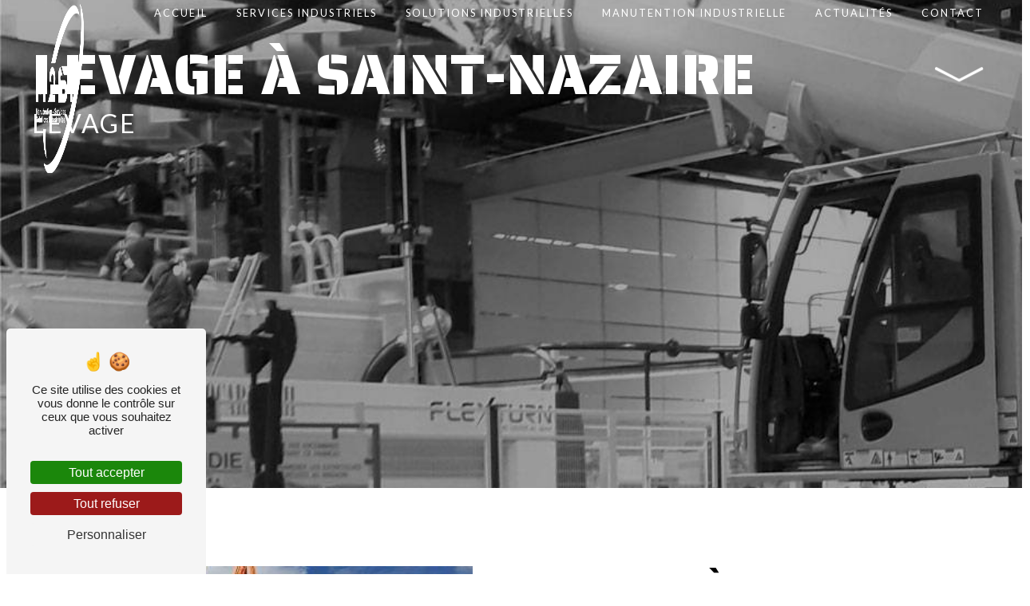

--- FILE ---
content_type: text/html; charset=UTF-8
request_url: https://m2si.pro/levage/saint-nazaire
body_size: 24236
content:
<!DOCTYPE html>
<html lang="fr">
<head>
    <meta charset="UTF-8"/>
    <meta name="viewport" content="width=device-width, initial-scale=1, shrink-to-fit=no">
    <title>levage à Saint-Nazaire</title>
    <script type="text/javascript" src="/build/tarteaucitron/tarteaucitron_services.js"></script>
    <script type="text/javascript" src="/build/tarteaucitron/tarteaucitron.js"></script>
    <script type="text/javascript"
            id="init_tac"
            data-iconposition="BottomLeft"
            data-iconsrc="/build/images/logo-cookies.svg"
            data-iconsrcdisplay="false"
            src="/build/tarteaucitron/inittarteaucitron.js">
    </script>
                    <link rel="stylesheet" href="/build/new.ac024fc8.css"><link href="https://fonts.googleapis.com/css2?family=Lato:wght@100;400;900&display=swap"
                  rel="stylesheet">            <link rel="shortcut icon" type="image/png" href="/uploads/media/images/cms/medias/42fe16278e861a37cafd87a0f4b8819b.png"/>    <meta name="keywords" content="levage à Saint-Nazaire"/>
    <meta name="description" content="            La société M2SI située près de Saint-Nazaire vous propose ses services en levage. Fort de son expérience, notre équipe dynamique, soudée et serviable est à votre service. Contactez nous au 06 98 25 48 27, nous saurons vous guider.
    "/>

    

    <style>
                .primary-color {
            color: #000000;
        }

        .primary-color {
            color: #000000;
        }

        .secondary-bg-color {
            background-color: #ffffff;
        }

        .secondary-color {
            color: #ffffff;
        }

        .tertiary-bg-color {
            background-color: #214c9b;
        }

        .tertiary-color {
            color: #214c9b;
        }

        .config-font {
            font-family: Lato, sans-serif;
        }

        @charset "UTF-8";
/*TEMPLATE - 2024*/
/*GLOBAL*/
body {
  background-color: #ffffff;
}
/*$clip-path: polygon(100% 0%, 0% 0% , 0.00% 95.03%, 2.22% 93.95%, 4.44% 92.82%, 6.67% 91.69%, 8.89% 90.60%, 11.11% 89.60%, 13.33% 88.74%, 15.56% 88.05%, 17.78% 87.57%, 20.00% 87.31%, 22.22% 87.29%, 24.44% 87.51%, 26.67% 87.96%, 28.89% 88.61%, 31.11% 89.44%, 33.33% 90.42%, 35.56% 91.50%, 37.78% 92.63%, 40.00% 93.77%, 42.22% 94.86%, 44.44% 95.86%, 46.67% 96.72%, 48.89% 97.40%, 51.11% 97.88%, 53.33% 98.14%, 55.56% 98.16%, 57.78% 97.94%, 60.00% 97.50%, 62.22% 96.84%, 64.44% 96.01%, 66.67% 95.03%, 68.89% 93.95%, 71.11% 92.82%, 73.33% 91.69%, 75.56% 90.60%, 77.78% 89.60%, 80.00% 88.74%, 82.22% 88.05%, 84.44% 87.57%, 86.67% 87.31%, 88.89% 87.29%, 91.11% 87.51%, 93.33% 87.96%, 95.56% 88.61%, 97.78% 89.44%, 100.00% 90.42%);*/
@keyframes floating {
  0% {
    transform: translate(0, 0px);
  }
  50% {
    transform: translate(0, 15px);
  }
  100% {
    transform: translate(0, 0px);
  }
}
/*SCROLL*/
::-webkit-scrollbar {
  width: 6px;
}
::-webkit-scrollbar-thumb {
  background: #214c9b;
  border-radius: 0px !important;
}
.scrollTop {
  background-color: #214c9b;
  color: #fff;
  border-radius: 0px !important;
}
.scrollTop:hover {
  color: #fff;
}
/*TEXT*/
::selection {
  background-color: #214c9b;
  color: #fff;
}
@font-face {
  font-family: Lato, sans-serif;
  font-weight: 400 !important;
  src: local("sans serif"), local("sans-serif"), local(Lato);
  font-display: swap;
}
h1, h2, .type-5-padding .card-body .card-container h3, marquee h1, marquee h2, marquee h3, marquee h4, marquee h5, marquee h6, h4, h5, h6 {
  color: #000000;
  font-family: "Saira Stencil One", sans-serif;
  font-weight: 400 !important;
  text-transform: uppercase !important;
  letter-spacing: 2px;
}
h1 {
  font-size: clamp(2.8rem, 7vw, 4.5rem) !important;
  font-weight: 400 !important;
  letter-spacing: 0;
}
h2, .type-5-padding .card-body .card-container h3, marquee h1, marquee h2, marquee h3, marquee h4, marquee h5, marquee h6 {
  font-size: clamp(2rem, 5vw, 2.8rem) !important;
  font-weight: 400 !important;
}
h3, .information-content .item-content .item .text strong, .seo-page .information-content .item-content .item .text strong, .seo-page h3, .seo-page h4, .seo-page h5, .seo-page h6 {
  font-size: clamp(1rem, 5vw, 1.5rem) !important;
  color: #214c9b;
  font-family: "Lato", sans-serif;
  letter-spacing: 4px;
}
h4, h5, h6 {
  font-size: clamp(1.2rem, 3vw, 1rem) !important;
}
p, .image-full-width-text-content .text-content p, .information-content .item-content .item .text p, .information-content .item-content .item .text a, .seo-page .information-content .item-content .item .text p, .seo-page .information-content .item-content .item .text a, li {
  font-family: "Lato", sans-serif;
  color: #000000;
  letter-spacing: 2px;
  line-height: 1.4;
  font-weight: 300;
}
p strong, .image-full-width-text-content .text-content p strong, .information-content .item-content .item .text p strong, .information-content .item-content .item .text a strong, .seo-page .information-content .item-content .item .text p strong, .seo-page .information-content .item-content .item .text a strong, li strong {
  color: #214c9b;
  font-weight: bold;
}
a {
  font-family: "Lato", sans-serif;
  color: #214c9b;
  transition: opacity 0.3s, text-decoration 0.3s;
}
a:hover, a:focus {
  opacity: 0.5;
  text-decoration: none;
}
li {
  list-style: inside;
}
li::marker {
  color: #214c9b !important;
}
hr {
  border-width: 5px;
  border-style: solid;
  border-image: linear-gradient(to right, #8F8484, #214c9b) 1;
  width: 24%;
  margin: 0 0 2% 0;
  transition: 0.3s;
}
/*BTN*/
.btn, .agencies .agencies-search-container button, .seo-page .two-columns-content .btn-content .btn-seo, .error-content .btn {
  font-family: Lato, sans-serif;
  font-weight: 400 !important;
  text-transform: uppercase !important;
  color: #214c9b;
  padding: 15px 0;
}
.btn:hover, .agencies .agencies-search-container button:hover, .seo-page .two-columns-content .btn-content .btn-seo:hover, .error-content .btn:hover {
  color: #214c9b;
}
.btn i, .agencies .agencies-search-container button i, .seo-page .two-columns-content .btn-content .btn-seo i, .error-content .btn i {
  color: #fff;
  background: #214c9b;
}
.btn:before, .agencies .agencies-search-container button:before, .seo-page .two-columns-content .btn-content .btn-seo:before, .error-content .btn:before {
  content: "";
  position: absolute;
  background: #214c9b;
  top: 3em;
  display: block;
  border-radius: 0;
  width: 50%;
  height: 1px;
  transition: all 0.3s ease;
}
.btn:hover:before, .agencies .agencies-search-container button:hover:before, .seo-page .two-columns-content .btn-content .btn-seo:hover:before, .error-content .btn:hover:before {
  width: 75%;
}
/*MENU*/
.top-menu .navbar {
  padding: 0 100px;
}
.top-menu .navbar .navbar-brand img {
  height: clamp(50px, 65%, 80px);
  max-width: 75px;
}
.top-menu .affix-top, .top-menu .affix {
  font-family: Lato, sans-serif;
  font-weight: 400 !important;
  text-transform: uppercase !important;
}
.top-menu .affix-top {
  background: transparent;
  height: 15vh;
  align-items: end;
}
.top-menu .affix-top .navbar-brand img {
  filter: brightness(100);
  /*filter: invert(1);*/
  /*display: none;*/
}
.top-menu .affix-top li a {
  color: #fff;
  font-weight: 400 !important;
}
.top-menu .affix-top li a:hover {
  opacity: 0.5;
}
.top-menu .btn, .top-menu .agencies .agencies-search-container button, .agencies .agencies-search-container .top-menu button, .top-menu .seo-page .two-columns-content .btn-content .btn-seo, .seo-page .two-columns-content .btn-content .top-menu .btn-seo, .top-menu .error-content .btn, .error-content .top-menu .btn {
  color: #fff !important;
  border-bottom: 1px solid #fff;
  border-radius: 0;
}
.affix {
  background-color: #ffffff;
  height: 9vh;
}
.affix .navbar-brand img {
  /*filter: brightness(100);*/
  /*filter: invert(1);*/
  /*display: none;*/
}
.affix li a {
  color: #000000;
  font-weight: 400 !important;
}
.affix li a:hover {
  opacity: 0.5;
}
.affix .btn, .affix .agencies .agencies-search-container button, .agencies .agencies-search-container .affix button, .affix .seo-page .two-columns-content .btn-content .btn-seo, .seo-page .two-columns-content .btn-content .affix .btn-seo, .affix .error-content .btn, .error-content .affix .btn {
  color: #000000 !important;
  border-bottom: 1px solid #000000;
}
.affix .btn:hover, .affix .agencies .agencies-search-container button:hover, .agencies .agencies-search-container .affix button:hover, .affix .seo-page .two-columns-content .btn-content .btn-seo:hover, .seo-page .two-columns-content .btn-content .affix .btn-seo:hover, .affix .error-content .btn:hover, .error-content .affix .btn:hover {
  opacity: 0.5;
}
.dropdown-menu {
  background-color: #214c9b !important;
  margin-left: -1em;
}
.dropdown-menu a {
  color: #fff !important;
  width: 100%;
  justify-content: center;
}
.post .affix-top, .post .affix, .product .affix-top, .product .affix, .error .affix-top, .error .affix {
  height: 9vh;
  align-items: center;
}
.post .affix-top .navbar-brand img, .post .affix .navbar-brand img, .product .affix-top .navbar-brand img, .product .affix .navbar-brand img, .error .affix-top .navbar-brand img, .error .affix .navbar-brand img {
  filter: none;
}
.post .affix-top li a, .post .affix li a, .product .affix-top li a, .product .affix li a, .error .affix-top li a, .error .affix li a {
  color: #000000;
}
.post .affix-top .btn, .post .affix-top .agencies .agencies-search-container button, .agencies .agencies-search-container .post .affix-top button, .post .affix-top .seo-page .two-columns-content .btn-content .btn-seo, .seo-page .two-columns-content .btn-content .post .affix-top .btn-seo, .post .affix-top .error-content .btn, .error-content .post .affix-top .btn, .post .affix .btn, .post .affix .agencies .agencies-search-container button, .agencies .agencies-search-container .post .affix button, .post .affix .seo-page .two-columns-content .btn-content .btn-seo, .seo-page .two-columns-content .btn-content .post .affix .btn-seo, .post .affix .error-content .btn, .error-content .post .affix .btn, .product .affix-top .btn, .product .affix-top .agencies .agencies-search-container button, .agencies .agencies-search-container .product .affix-top button, .product .affix-top .seo-page .two-columns-content .btn-content .btn-seo, .seo-page .two-columns-content .btn-content .product .affix-top .btn-seo, .product .affix-top .error-content .btn, .error-content .product .affix-top .btn, .product .affix .btn, .product .affix .agencies .agencies-search-container button, .agencies .agencies-search-container .product .affix button, .product .affix .seo-page .two-columns-content .btn-content .btn-seo, .seo-page .two-columns-content .btn-content .product .affix .btn-seo, .product .affix .error-content .btn, .error-content .product .affix .btn, .error .affix-top .btn, .error .affix-top .agencies .agencies-search-container button, .agencies .agencies-search-container .error .affix-top button, .error .affix-top .seo-page .two-columns-content .btn-content .btn-seo, .seo-page .two-columns-content .btn-content .error .affix-top .btn-seo, .error .affix-top .error-content .btn, .error-content .error .affix-top .btn, .error .affix .btn, .error .affix .agencies .agencies-search-container button, .agencies .agencies-search-container .error .affix button, .error .affix .seo-page .two-columns-content .btn-content .btn-seo, .seo-page .two-columns-content .btn-content .error .affix .btn-seo, .error .affix .error-content .btn, .error-content .error .affix .btn {
  color: #000000 !important;
  border-bottom: 1px solid #000000;
}
/*LEFT-MENU*/
.hamburger {
  background-color: #214c9b;
  border-radius: 0px !important;
  margin: 20px 0 0 45px;
}
.hamb-menu {
  font-family: Lato, sans-serif;
  font-weight: 400 !important;
  text-transform: uppercase !important;
  color: #fff;
}
.hamburger.is-open .hamb-top, .hamburger.is-open .hamb-middle, .hamburger.is-open .hamb-bottom, .hamburger.is-closed .hamb-top, .hamburger.is-closed .hamb-middle, .hamburger.is-closed .hamb-bottom {
  background: #fff;
}
#sidebar {
  background-color: rgba(255, 255, 255, 0.9);
}
#sidebar.active {
  border-radius: 0px !important;
  transform: scale(0.8) !important;
  width: 480px;
}
.sidebar {
  font-family: Lato, sans-serif;
  font-weight: 400 !important;
  text-transform: uppercase !important;
}
.sidebar .sidebar-header img {
  width: 55%;
  /*filter: grayscale(1) brightness(100);*/
  /*filter: invert(1);*/
}
.sidebar .sidebar-header strong {
  display: none;
}
.sidebar .btn, .sidebar .agencies .agencies-search-container button, .agencies .agencies-search-container .sidebar button, .sidebar .seo-page .two-columns-content .btn-content .btn-seo, .seo-page .two-columns-content .btn-content .sidebar .btn-seo, .sidebar .error-content .btn, .error-content .sidebar .btn {
  color: #000000 !important;
  border: 0;
  border-bottom: 1px solid #000000;
  border-radius: 0;
}
.sidebar .btn:hover, .sidebar .agencies .agencies-search-container button:hover, .agencies .agencies-search-container .sidebar button:hover, .sidebar .seo-page .two-columns-content .btn-content .btn-seo:hover, .seo-page .two-columns-content .btn-content .sidebar .btn-seo:hover, .sidebar .error-content .btn:hover, .error-content .sidebar .btn:hover {
  color: #214c9b !important;
  border-bottom: 1px solid #214c9b;
  border-left: 0;
}
.sidebar li a {
  color: #000000;
  font-size: 20px;
  font-weight: 400 !important;
  border-left: 1px solid #214c9b;
}
.sidebar li a:hover {
  color: #214c9b !important;
  border-left: 10px solid #214c9b;
}
.sidebar .active a:first-child {
  color: #214c9b !important;
  border-left: 10px solid #214c9b;
}
.sidebar .active a:first-child:hover {
  color: #000000 !important;
}
.sidebar .active .dropdown-toggle {
  color: #000000 !important;
}
.sidebar .social-network ul {
  background-color: #214c9b;
  justify-content: flex-start;
  padding: 0 0 0 30px;
}
.sidebar .social-network ul li a {
  color: #fff;
  font-size: 40px;
  border: 0;
}
.sidebar .social-network ul li a:hover {
  color: #ffffff !important;
  opacity: 0.5;
}
/*LEFT-MENU-FULL-SCREEN*/
/*#sidebar.active {    transform: scale(1) !important;    width: 100%;}.sidebar {    .sidebar-header {        img {            width: 25% !important;        }    }    li {        justify-content: center;    }    .social-network {        ul {            justify-content: center;        }    }}*/
/*VIDEO*/
.video-container {
  clip-path: 0;
}
.video-container .opacity-video {
  background: #000000;
  opacity: 0.5;
}
.video-container video {
  /*filter: blur(10px);*/
  /*filter: grayscale(1);*/
}
.video-container .text-content img {
  height: clamp(30px, 65%, 120px);
  max-height: 230px;
  padding-bottom: 10px;
  filter: brightness(100);
  /*filter: invert(1);*/
}
.video-container .text-content h1, .video-container .text-content h2, .video-container .text-content .type-5-padding .card-body .card-container h3, .type-5-padding .card-body .card-container .video-container .text-content h3, .video-container .text-content marquee h1, marquee .video-container .text-content h1, .video-container .text-content marquee h2, marquee .video-container .text-content h2, .video-container .text-content marquee h3, marquee .video-container .text-content h3, .video-container .text-content marquee h4, marquee .video-container .text-content h4, .video-container .text-content marquee h5, marquee .video-container .text-content h5, .video-container .text-content marquee h6, marquee .video-container .text-content h6, .video-container .text-content h3, .video-container .text-content .information-content .item-content .item .text strong, .information-content .item-content .item .text .video-container .text-content strong, .video-container .text-content .seo-page .information-content .item-content .item .text strong, .seo-page .information-content .item-content .item .text .video-container .text-content strong, .video-container .text-content .seo-page h3, .seo-page .video-container .text-content h3, .video-container .text-content .seo-page h4, .seo-page .video-container .text-content h4, .video-container .text-content .seo-page h5, .seo-page .video-container .text-content h5, .video-container .text-content .seo-page h6, .seo-page .video-container .text-content h6, .video-container .text-content h4, .video-container .text-content h5, .video-container .text-content h6, .video-container .text-content p, .video-container .text-content .image-full-width-text-content .text-content p, .image-full-width-text-content .text-content .video-container .text-content p, .video-container .text-content .information-content .item-content .item .text p, .information-content .item-content .item .text .video-container .text-content p, .video-container .text-content .information-content .item-content .item .text a, .information-content .item-content .item .text .video-container .text-content a, .video-container .text-content .seo-page .information-content .item-content .item .text p, .seo-page .information-content .item-content .item .text .video-container .text-content p, .video-container .text-content .seo-page .information-content .item-content .item .text a, .seo-page .information-content .item-content .item .text .video-container .text-content a, .video-container .text-content strong {
  color: #fff;
}
.video-container .text-content h1 {
  font-size: clamp(3.5rem, 7vw, 6rem) !important;
  overflow: visible;
  white-space: normal;
  font-weight: 800 !important;
}
.video-container .text-content h1 strong {
  color: #214c9b;
}
.video-container .text-content h2, .video-container .text-content .type-5-padding .card-body .card-container h3, .type-5-padding .card-body .card-container .video-container .text-content h3, .video-container .text-content marquee h1, marquee .video-container .text-content h1, .video-container .text-content marquee h2, marquee .video-container .text-content h2, .video-container .text-content marquee h3, marquee .video-container .text-content h3, .video-container .text-content marquee h4, marquee .video-container .text-content h4, .video-container .text-content marquee h5, marquee .video-container .text-content h5, .video-container .text-content marquee h6, marquee .video-container .text-content h6 {
  font-size: clamp(1.5rem, 5vw, 2rem) !important;
  letter-spacing: 4px;
}
.video-container .text-content .btn-content .btn, .video-container .text-content .btn-content .agencies .agencies-search-container button, .agencies .agencies-search-container .video-container .text-content .btn-content button, .video-container .text-content .btn-content .seo-page .two-columns-content .btn-content .btn-seo, .seo-page .two-columns-content .btn-content .video-container .text-content .btn-content .btn-seo, .video-container .text-content .btn-content .error-content .btn, .error-content .video-container .text-content .btn-content .btn {
  color: #fff;
}
.video-container .text-content .btn-content .btn i, .video-container .text-content .btn-content .agencies .agencies-search-container button i, .agencies .agencies-search-container .video-container .text-content .btn-content button i, .video-container .text-content .btn-content .seo-page .two-columns-content .btn-content .btn-seo i, .seo-page .two-columns-content .btn-content .video-container .text-content .btn-content .btn-seo i, .video-container .text-content .btn-content .error-content .btn i, .error-content .video-container .text-content .btn-content .btn i {
  color: #214c9b;
  background: #fff;
}
.video-container .text-content .btn-content .btn:before, .video-container .text-content .btn-content .agencies .agencies-search-container button:before, .agencies .agencies-search-container .video-container .text-content .btn-content button:before, .video-container .text-content .btn-content .seo-page .two-columns-content .btn-content .btn-seo:before, .seo-page .two-columns-content .btn-content .video-container .text-content .btn-content .btn-seo:before, .video-container .text-content .btn-content .error-content .btn:before, .error-content .video-container .text-content .btn-content .btn:before {
  background: #fff;
}
.video-container .text-content .btn-content .btn:hover, .video-container .text-content .btn-content .agencies .agencies-search-container button:hover, .agencies .agencies-search-container .video-container .text-content .btn-content button:hover, .video-container .text-content .btn-content .seo-page .two-columns-content .btn-content .btn-seo:hover, .seo-page .two-columns-content .btn-content .video-container .text-content .btn-content .btn-seo:hover, .video-container .text-content .btn-content .error-content .btn:hover, .error-content .video-container .text-content .btn-content .btn:hover {
  opacity: 0.5;
}
.video-container .text-content .btn-content .btn-video-call-to-action {
  padding: 15px 30px;
}
.video-container .icofont-rounded-down:before {
  content: "" !important;
}
.video-container img, .video-container h1, .video-container h2, .video-container .type-5-padding .card-body .card-container h3, .type-5-padding .card-body .card-container .video-container h3, .video-container marquee h1, marquee .video-container h1, .video-container marquee h2, marquee .video-container h2, .video-container marquee h3, marquee .video-container h3, .video-container marquee h4, marquee .video-container h4, .video-container marquee h5, marquee .video-container h5, .video-container marquee h6, marquee .video-container h6, .video-container h3, .video-container .information-content .item-content .item .text strong, .information-content .item-content .item .text .video-container strong, .video-container .seo-page .information-content .item-content .item .text strong, .seo-page .information-content .item-content .item .text .video-container strong, .video-container .seo-page h3, .seo-page .video-container h3, .video-container .seo-page h4, .seo-page .video-container h4, .video-container .seo-page h5, .seo-page .video-container h5, .video-container .seo-page h6, .seo-page .video-container h6, .video-container .btn-content, .video-container .justify-content-center {
  text-align: center !important;
  justify-content: center !important;
}
.video-container .container {
  max-width: 100%;
  margin: 0 100px;
}
/*SLIDER*/
.slider-content {
  height: 100vh;
  clip-path: 0;
}
.slider-content .background-opacity-slider {
  background: linear-gradient(90deg, rgba(0, 0, 0, 0.8) 50%, rgba(0, 0, 0, 0.4) 50%);
  z-index: 1;
}
.slider-content .home-slider-text img {
  width: clamp(30px, 65%, 170px);
  max-width: 170px;
  height: auto;
  padding-bottom: 20px;
  /*filter: grayscale(1) brightness(100);*/
  /*filter: invert(1);*/
}
.slider-content .home-slider-text h1, .slider-content .home-slider-text h2, .slider-content .home-slider-text .type-5-padding .card-body .card-container h3, .type-5-padding .card-body .card-container .slider-content .home-slider-text h3, .slider-content .home-slider-text marquee h1, marquee .slider-content .home-slider-text h1, .slider-content .home-slider-text marquee h2, marquee .slider-content .home-slider-text h2, .slider-content .home-slider-text marquee h3, marquee .slider-content .home-slider-text h3, .slider-content .home-slider-text marquee h4, marquee .slider-content .home-slider-text h4, .slider-content .home-slider-text marquee h5, marquee .slider-content .home-slider-text h5, .slider-content .home-slider-text marquee h6, marquee .slider-content .home-slider-text h6, .slider-content .home-slider-text h3, .slider-content .home-slider-text .information-content .item-content .item .text strong, .information-content .item-content .item .text .slider-content .home-slider-text strong, .slider-content .home-slider-text .seo-page .information-content .item-content .item .text strong, .seo-page .information-content .item-content .item .text .slider-content .home-slider-text strong, .slider-content .home-slider-text .seo-page h3, .seo-page .slider-content .home-slider-text h3, .slider-content .home-slider-text .seo-page h4, .seo-page .slider-content .home-slider-text h4, .slider-content .home-slider-text .seo-page h5, .seo-page .slider-content .home-slider-text h5, .slider-content .home-slider-text .seo-page h6, .seo-page .slider-content .home-slider-text h6, .slider-content .home-slider-text h4, .slider-content .home-slider-text h5, .slider-content .home-slider-text h6, .slider-content .home-slider-text p, .slider-content .home-slider-text .image-full-width-text-content .text-content p, .image-full-width-text-content .text-content .slider-content .home-slider-text p, .slider-content .home-slider-text .information-content .item-content .item .text p, .information-content .item-content .item .text .slider-content .home-slider-text p, .slider-content .home-slider-text .information-content .item-content .item .text a, .information-content .item-content .item .text .slider-content .home-slider-text a, .slider-content .home-slider-text .seo-page .information-content .item-content .item .text p, .seo-page .information-content .item-content .item .text .slider-content .home-slider-text p, .slider-content .home-slider-text .seo-page .information-content .item-content .item .text a, .seo-page .information-content .item-content .item .text .slider-content .home-slider-text a, .slider-content .home-slider-text strong {
  color: #fff;
}
.slider-content .home-slider-text h1 {
  overflow: visible;
  white-space: normal;
}
.slider-content .home-slider-text h2, .slider-content .home-slider-text .type-5-padding .card-body .card-container h3, .type-5-padding .card-body .card-container .slider-content .home-slider-text h3, .slider-content .home-slider-text marquee h1, marquee .slider-content .home-slider-text h1, .slider-content .home-slider-text marquee h2, marquee .slider-content .home-slider-text h2, .slider-content .home-slider-text marquee h3, marquee .slider-content .home-slider-text h3, .slider-content .home-slider-text marquee h4, marquee .slider-content .home-slider-text h4, .slider-content .home-slider-text marquee h5, marquee .slider-content .home-slider-text h5, .slider-content .home-slider-text marquee h6, marquee .slider-content .home-slider-text h6 {
  font-size: clamp(1.5rem, 5vw, 2rem) !important;
}
.slider-content .btn-slider-content {
  margin-top: 15px !important;
}
.slider-content .btn-slider-content .btn, .slider-content .btn-slider-content .agencies .agencies-search-container button, .agencies .agencies-search-container .slider-content .btn-slider-content button, .slider-content .btn-slider-content .seo-page .two-columns-content .btn-content .btn-seo, .seo-page .two-columns-content .btn-content .slider-content .btn-slider-content .btn-seo, .slider-content .btn-slider-content .error-content .btn, .error-content .slider-content .btn-slider-content .btn {
  color: #fff;
}
.slider-content .btn-slider-content .btn i, .slider-content .btn-slider-content .agencies .agencies-search-container button i, .agencies .agencies-search-container .slider-content .btn-slider-content button i, .slider-content .btn-slider-content .seo-page .two-columns-content .btn-content .btn-seo i, .seo-page .two-columns-content .btn-content .slider-content .btn-slider-content .btn-seo i, .slider-content .btn-slider-content .error-content .btn i, .error-content .slider-content .btn-slider-content .btn i {
  color: #214c9b;
  background: #fff;
}
.slider-content .btn-slider-content .btn:before, .slider-content .btn-slider-content .agencies .agencies-search-container button:before, .agencies .agencies-search-container .slider-content .btn-slider-content button:before, .slider-content .btn-slider-content .seo-page .two-columns-content .btn-content .btn-seo:before, .seo-page .two-columns-content .btn-content .slider-content .btn-slider-content .btn-seo:before, .slider-content .btn-slider-content .error-content .btn:before, .error-content .slider-content .btn-slider-content .btn:before {
  background: #fff;
}
.slider-content .btn-slider-content .btn:hover, .slider-content .btn-slider-content .agencies .agencies-search-container button:hover, .agencies .agencies-search-container .slider-content .btn-slider-content button:hover, .slider-content .btn-slider-content .seo-page .two-columns-content .btn-content .btn-seo:hover, .seo-page .two-columns-content .btn-content .slider-content .btn-slider-content .btn-seo:hover, .slider-content .btn-slider-content .error-content .btn:hover, .error-content .slider-content .btn-slider-content .btn:hover {
  opacity: 0.5;
}
.slider-content .btn-slider-content .btn-slider-call-to-action {
  padding: 15px 30px;
}
.slider-content .carousel-fade {
  height: 100vh;
}
.slider-content .carousel-fade .carousel-inner {
  /*filter: blur(10px);*/
  /*filter: grayscale(1);*/
}
.slider-content .line-slider-content .line, .slider-content .line-slider-content .line2, .slider-content .line-slider-content .line3, .slider-content .line-slider-content .line4 {
  background: #ffffff;
  z-index: 9;
}
.slider-content .line-slider-content .line {
  top: 5%;
  left: 3%;
}
.slider-content .line-slider-content .line2 {
  right: 3%;
  top: 15%;
}
.slider-content .line-slider-content .line3 {
  bottom: 5%;
  right: 3%;
}
.slider-content .line-slider-content .line4 {
  left: 3%;
  bottom: 15%;
}
.slider-content .carousel-indicators {
  left: 0 100px;
}
.slider-content .arrow-down-content {
  z-index: 9;
}
.slider-content .arrow-down-content .icofont-rounded-down:before {
  content: "" !important;
}
.slider-content .logo-content, .slider-content h1, .slider-content h2, .slider-content .type-5-padding .card-body .card-container h3, .type-5-padding .card-body .card-container .slider-content h3, .slider-content marquee h1, marquee .slider-content h1, .slider-content marquee h2, marquee .slider-content h2, .slider-content marquee h3, marquee .slider-content h3, .slider-content marquee h4, marquee .slider-content h4, .slider-content marquee h5, marquee .slider-content h5, .slider-content marquee h6, marquee .slider-content h6, .slider-content h3, .slider-content .information-content .item-content .item .text strong, .information-content .item-content .item .text .slider-content strong, .slider-content .seo-page .information-content .item-content .item .text strong, .seo-page .information-content .item-content .item .text .slider-content strong, .slider-content .seo-page h3, .seo-page .slider-content h3, .slider-content .seo-page h4, .seo-page .slider-content h4, .slider-content .seo-page h5, .seo-page .slider-content h5, .slider-content .seo-page h6, .seo-page .slider-content h6, .slider-content .btn-content, .slider-content .justify-content-center {
  text-align: left !important;
  justify-content: left !important;
}
.slider-content .container {
  max-width: 100%;
  margin: 0;
}
/*BANNER*/
.banner-content, .seo-page .banner-content {
  height: 85vh;
  clip-path: 0;
}
.banner-content .opacity-banner, .seo-page .banner-content .opacity-banner {
  background: #000;
  opacity: 0.5;
}
.banner-content .img, .seo-page .banner-content .img, .banner-content video, .seo-page .banner-content video {
  /*filter: blur(5px);*/
  /*filter: grayscale(1);*/
}
.banner-content .logo-content, .seo-page .banner-content .logo-content, .banner-content h1, .seo-page .banner-content h1, .banner-content h2, .seo-page .banner-content h2, .banner-content .type-5-padding .card-body .card-container h3, .type-5-padding .card-body .card-container .banner-content h3, .banner-content marquee h1, marquee .banner-content h1, .banner-content marquee h2, marquee .banner-content h2, .banner-content marquee h3, marquee .banner-content h3, .banner-content marquee h4, marquee .banner-content h4, .banner-content marquee h5, marquee .banner-content h5, .banner-content marquee h6, marquee .banner-content h6, .banner-content h3, .seo-page .banner-content h3, .banner-content .information-content .item-content .item .text strong, .information-content .item-content .item .text .banner-content strong, .banner-content .seo-page .information-content .item-content .item .text strong, .seo-page .information-content .item-content .item .text .banner-content strong, .banner-content .seo-page h3, .banner-content .seo-page h4, .seo-page .banner-content h4, .banner-content .seo-page h5, .seo-page .banner-content h5, .banner-content .seo-page h6, .seo-page .banner-content h6, .banner-content h4, .banner-content h5, .banner-content h6, .banner-content p, .seo-page .banner-content p, .banner-content .image-full-width-text-content .text-content p, .image-full-width-text-content .text-content .banner-content p, .banner-content .information-content .item-content .item .text p, .information-content .item-content .item .text .banner-content p, .banner-content .information-content .item-content .item .text a, .information-content .item-content .item .text .banner-content a, .banner-content .seo-page .information-content .item-content .item .text p, .seo-page .information-content .item-content .item .text .banner-content p, .banner-content .seo-page .information-content .item-content .item .text a, .seo-page .information-content .item-content .item .text .banner-content a, .banner-content .content-btn, .seo-page .banner-content .content-btn {
  text-align: left !important;
  justify-content: left !important;
}
.banner-content h2, .seo-page .banner-content h2, .banner-content .type-5-padding .card-body .card-container h3, .type-5-padding .card-body .card-container .banner-content h3, .banner-content marquee h1, marquee .banner-content h1, .banner-content marquee h2, marquee .banner-content h2, .banner-content marquee h3, marquee .banner-content h3, .banner-content marquee h4, marquee .banner-content h4, .banner-content marquee h5, marquee .banner-content h5, .banner-content marquee h6, marquee .banner-content h6 {
  font-family: "Lato", sans-serif;
}
.banner-content .logo-content img, .seo-page .banner-content .logo-content img {
  max-width: 200px;
  /*filter: grayscale(1) brightness(100);*/
}
.banner-content .text-content, .seo-page .banner-content .text-content {
  align-self: end;
  /*margin: 0 0px 100px;*/
}
.banner-content .text-content h1, .seo-page .banner-content .text-content h1, .banner-content .text-content h2, .seo-page .banner-content .text-content h2, .banner-content .text-content .type-5-padding .card-body .card-container h3, .type-5-padding .card-body .card-container .banner-content .text-content h3, .banner-content .text-content marquee h1, marquee .banner-content .text-content h1, .banner-content .text-content marquee h2, marquee .banner-content .text-content h2, .banner-content .text-content marquee h3, marquee .banner-content .text-content h3, .banner-content .text-content marquee h4, marquee .banner-content .text-content h4, .banner-content .text-content marquee h5, marquee .banner-content .text-content h5, .banner-content .text-content marquee h6, marquee .banner-content .text-content h6, .banner-content .text-content h3, .seo-page .banner-content .text-content h3, .banner-content .text-content .information-content .item-content .item .text strong, .information-content .item-content .item .text .banner-content .text-content strong, .banner-content .text-content .seo-page .information-content .item-content .item .text strong, .seo-page .information-content .item-content .item .text .banner-content .text-content strong, .banner-content .text-content .seo-page h3, .banner-content .text-content .seo-page h4, .seo-page .banner-content .text-content h4, .banner-content .text-content .seo-page h5, .seo-page .banner-content .text-content h5, .banner-content .text-content .seo-page h6, .seo-page .banner-content .text-content h6, .banner-content .text-content h4, .banner-content .text-content h5, .banner-content .text-content h6, .banner-content .text-content p, .seo-page .banner-content .text-content p, .banner-content .text-content .image-full-width-text-content .text-content p, .image-full-width-text-content .text-content .banner-content .text-content p, .banner-content .text-content .information-content .item-content .item .text p, .information-content .item-content .item .text .banner-content .text-content p, .banner-content .text-content .information-content .item-content .item .text a, .information-content .item-content .item .text .banner-content .text-content a, .banner-content .text-content .seo-page .information-content .item-content .item .text p, .seo-page .information-content .item-content .item .text .banner-content .text-content p, .banner-content .text-content .seo-page .information-content .item-content .item .text a, .seo-page .information-content .item-content .item .text .banner-content .text-content a, .banner-content .text-content strong, .seo-page .banner-content .text-content strong {
  color: #fff;
}
.banner-content .text-content h1:after, .seo-page .banner-content .text-content h1:after {
  content: "﹀";
  position: absolute;
  right: 0;
  animation-name: floating;
  animation-duration: 2s;
  animation-iteration-count: infinite;
}
.banner-content .text-content h2, .seo-page .banner-content .text-content h2, .banner-content .text-content .type-5-padding .card-body .card-container h3, .type-5-padding .card-body .card-container .banner-content .text-content h3, .banner-content .text-content marquee h1, marquee .banner-content .text-content h1, .banner-content .text-content marquee h2, marquee .banner-content .text-content h2, .banner-content .text-content marquee h3, marquee .banner-content .text-content h3, .banner-content .text-content marquee h4, marquee .banner-content .text-content h4, .banner-content .text-content marquee h5, marquee .banner-content .text-content h5, .banner-content .text-content marquee h6, marquee .banner-content .text-content h6 {
  font-size: clamp(1.5rem, 5vw, 2rem) !important;
}
.banner-content .text-content .content-btn .btn, .seo-page .banner-content .text-content .content-btn .btn, .banner-content .text-content .content-btn .agencies .agencies-search-container button, .agencies .agencies-search-container .banner-content .text-content .content-btn button, .banner-content .text-content .content-btn .seo-page .two-columns-content .btn-content .btn-seo, .seo-page .two-columns-content .btn-content .banner-content .text-content .content-btn .btn-seo, .banner-content .text-content .content-btn .error-content .btn, .error-content .banner-content .text-content .content-btn .btn, .banner-content .text-content .btn-content .btn, .seo-page .banner-content .text-content .btn-content .btn, .banner-content .text-content .btn-content .agencies .agencies-search-container button, .agencies .agencies-search-container .banner-content .text-content .btn-content button, .banner-content .text-content .btn-content .seo-page .two-columns-content .btn-content .btn-seo, .seo-page .two-columns-content .btn-content .banner-content .text-content .btn-content .btn-seo, .banner-content .text-content .btn-content .error-content .btn, .error-content .banner-content .text-content .btn-content .btn {
  color: #fff;
}
.banner-content .text-content .content-btn .btn i, .seo-page .banner-content .text-content .content-btn .btn i, .banner-content .text-content .content-btn .agencies .agencies-search-container button i, .agencies .agencies-search-container .banner-content .text-content .content-btn button i, .banner-content .text-content .content-btn .seo-page .two-columns-content .btn-content .btn-seo i, .seo-page .two-columns-content .btn-content .banner-content .text-content .content-btn .btn-seo i, .banner-content .text-content .content-btn .error-content .btn i, .error-content .banner-content .text-content .content-btn .btn i, .banner-content .text-content .btn-content .btn i, .seo-page .banner-content .text-content .btn-content .btn i, .banner-content .text-content .btn-content .agencies .agencies-search-container button i, .agencies .agencies-search-container .banner-content .text-content .btn-content button i, .banner-content .text-content .btn-content .seo-page .two-columns-content .btn-content .btn-seo i, .seo-page .two-columns-content .btn-content .banner-content .text-content .btn-content .btn-seo i, .banner-content .text-content .btn-content .error-content .btn i, .error-content .banner-content .text-content .btn-content .btn i {
  color: #214c9b;
  background: #fff;
}
.banner-content .text-content .content-btn .btn:before, .seo-page .banner-content .text-content .content-btn .btn:before, .banner-content .text-content .content-btn .agencies .agencies-search-container button:before, .agencies .agencies-search-container .banner-content .text-content .content-btn button:before, .banner-content .text-content .content-btn .seo-page .two-columns-content .btn-content .btn-seo:before, .seo-page .two-columns-content .btn-content .banner-content .text-content .content-btn .btn-seo:before, .banner-content .text-content .content-btn .error-content .btn:before, .error-content .banner-content .text-content .content-btn .btn:before, .seo-page .banner-content .text-content .content-btn .agencies .agencies-search-container button:before, .agencies .agencies-search-container .seo-page .banner-content .text-content .content-btn button:before, .seo-page .banner-content .text-content .content-btn .two-columns-content .btn-content .btn-seo:before, .seo-page .banner-content .text-content .content-btn .error-content .btn:before, .error-content .seo-page .banner-content .text-content .content-btn .btn:before, .banner-content .text-content .btn-content .btn:before, .seo-page .banner-content .text-content .btn-content .btn:before, .banner-content .text-content .btn-content .agencies .agencies-search-container button:before, .agencies .agencies-search-container .banner-content .text-content .btn-content button:before, .banner-content .text-content .btn-content .seo-page .two-columns-content .btn-content .btn-seo:before, .seo-page .two-columns-content .btn-content .banner-content .text-content .btn-content .btn-seo:before, .banner-content .text-content .btn-content .error-content .btn:before, .error-content .banner-content .text-content .btn-content .btn:before, .seo-page .banner-content .text-content .btn-content .agencies .agencies-search-container button:before, .agencies .agencies-search-container .seo-page .banner-content .text-content .btn-content button:before, .seo-page .banner-content .text-content .btn-content .two-columns-content .btn-content .btn-seo:before, .seo-page .banner-content .text-content .btn-content .error-content .btn:before, .error-content .seo-page .banner-content .text-content .btn-content .btn:before {
  background: #fff;
}
/*BANNER-VIDÉO*/
.banner-video-content {
  height: 85vh;
  clip-path: 0;
}
.banner-video-content .opacity-banner {
  background: #000000;
  opacity: 0.5;
}
.banner-video-content video {
  /*filter: blur(5px);*/
  /*filter: grayscale(1);*/
}
.banner-video-content .container {
  align-self: end;
  max-width: 100%;
  margin: 0 100px;
  /*margin: 0 100px 100px;*/
}
.banner-video-content h1, .banner-video-content h2, .banner-video-content .type-5-padding .card-body .card-container h3, .type-5-padding .card-body .card-container .banner-video-content h3, .banner-video-content marquee h1, marquee .banner-video-content h1, .banner-video-content marquee h2, marquee .banner-video-content h2, .banner-video-content marquee h3, marquee .banner-video-content h3, .banner-video-content marquee h4, marquee .banner-video-content h4, .banner-video-content marquee h5, marquee .banner-video-content h5, .banner-video-content marquee h6, marquee .banner-video-content h6, .banner-video-content h3, .banner-video-content .information-content .item-content .item .text strong, .information-content .item-content .item .text .banner-video-content strong, .banner-video-content .seo-page .information-content .item-content .item .text strong, .seo-page .information-content .item-content .item .text .banner-video-content strong, .banner-video-content .seo-page h3, .seo-page .banner-video-content h3, .banner-video-content .seo-page h4, .seo-page .banner-video-content h4, .banner-video-content .seo-page h5, .seo-page .banner-video-content h5, .banner-video-content .seo-page h6, .seo-page .banner-video-content h6, .banner-video-content h4, .banner-video-content h5, .banner-video-content h6, .banner-video-content p, .banner-video-content .image-full-width-text-content .text-content p, .image-full-width-text-content .text-content .banner-video-content p, .banner-video-content .information-content .item-content .item .text p, .information-content .item-content .item .text .banner-video-content p, .banner-video-content .information-content .item-content .item .text a, .information-content .item-content .item .text .banner-video-content a, .banner-video-content .seo-page .information-content .item-content .item .text p, .seo-page .information-content .item-content .item .text .banner-video-content p, .banner-video-content .seo-page .information-content .item-content .item .text a, .seo-page .information-content .item-content .item .text .banner-video-content a, .banner-video-content .btn-content {
  text-align: left !important;
  justify-content: left !important;
}
.banner-video-content .btn-content {
  padding: 20px 0em !important;
}
.banner-video-content .text-content h1, .banner-video-content .text-content h2, .banner-video-content .text-content .type-5-padding .card-body .card-container h3, .type-5-padding .card-body .card-container .banner-video-content .text-content h3, .banner-video-content .text-content marquee h1, marquee .banner-video-content .text-content h1, .banner-video-content .text-content marquee h2, marquee .banner-video-content .text-content h2, .banner-video-content .text-content marquee h3, marquee .banner-video-content .text-content h3, .banner-video-content .text-content marquee h4, marquee .banner-video-content .text-content h4, .banner-video-content .text-content marquee h5, marquee .banner-video-content .text-content h5, .banner-video-content .text-content marquee h6, marquee .banner-video-content .text-content h6, .banner-video-content .text-content h3, .banner-video-content .text-content .information-content .item-content .item .text strong, .information-content .item-content .item .text .banner-video-content .text-content strong, .banner-video-content .text-content .seo-page .information-content .item-content .item .text strong, .seo-page .information-content .item-content .item .text .banner-video-content .text-content strong, .banner-video-content .text-content .seo-page h3, .seo-page .banner-video-content .text-content h3, .banner-video-content .text-content .seo-page h4, .seo-page .banner-video-content .text-content h4, .banner-video-content .text-content .seo-page h5, .seo-page .banner-video-content .text-content h5, .banner-video-content .text-content .seo-page h6, .seo-page .banner-video-content .text-content h6, .banner-video-content .text-content h4, .banner-video-content .text-content h5, .banner-video-content .text-content h6, .banner-video-content .text-content p, .banner-video-content .text-content .image-full-width-text-content .text-content p, .image-full-width-text-content .text-content .banner-video-content .text-content p, .banner-video-content .text-content .information-content .item-content .item .text p, .information-content .item-content .item .text .banner-video-content .text-content p, .banner-video-content .text-content .information-content .item-content .item .text a, .information-content .item-content .item .text .banner-video-content .text-content a, .banner-video-content .text-content .seo-page .information-content .item-content .item .text p, .seo-page .information-content .item-content .item .text .banner-video-content .text-content p, .banner-video-content .text-content .seo-page .information-content .item-content .item .text a, .seo-page .information-content .item-content .item .text .banner-video-content .text-content a, .banner-video-content .text-content strong {
  color: #fff;
}
.banner-video-content .text-content h1:after {
  content: "﹀";
  position: absolute;
  right: 0;
  animation-name: floating;
  animation-duration: 2s;
  animation-iteration-count: infinite;
}
.banner-video-content .text-content h2, .banner-video-content .text-content .type-5-padding .card-body .card-container h3, .type-5-padding .card-body .card-container .banner-video-content .text-content h3, .banner-video-content .text-content marquee h1, marquee .banner-video-content .text-content h1, .banner-video-content .text-content marquee h2, marquee .banner-video-content .text-content h2, .banner-video-content .text-content marquee h3, marquee .banner-video-content .text-content h3, .banner-video-content .text-content marquee h4, marquee .banner-video-content .text-content h4, .banner-video-content .text-content marquee h5, marquee .banner-video-content .text-content h5, .banner-video-content .text-content marquee h6, marquee .banner-video-content .text-content h6 {
  font-size: clamp(1.5rem, 5vw, 2rem) !important;
}
.banner-video-content .text-content .btn, .banner-video-content .text-content .agencies .agencies-search-container button, .agencies .agencies-search-container .banner-video-content .text-content button, .banner-video-content .text-content .seo-page .two-columns-content .btn-content .btn-seo, .seo-page .two-columns-content .btn-content .banner-video-content .text-content .btn-seo, .banner-video-content .text-content .error-content .btn, .error-content .banner-video-content .text-content .btn {
  color: #fff;
}
.banner-video-content .text-content .btn i, .banner-video-content .text-content .agencies .agencies-search-container button i, .agencies .agencies-search-container .banner-video-content .text-content button i, .banner-video-content .text-content .seo-page .two-columns-content .btn-content .btn-seo i, .seo-page .two-columns-content .btn-content .banner-video-content .text-content .btn-seo i, .banner-video-content .text-content .error-content .btn i, .error-content .banner-video-content .text-content .btn i {
  color: #214c9b;
  background: #fff;
}
.banner-video-content .text-content .btn:before, .banner-video-content .text-content .agencies .agencies-search-container button:before, .agencies .agencies-search-container .banner-video-content .text-content button:before, .banner-video-content .text-content .seo-page .two-columns-content .btn-content .btn-seo:before, .seo-page .two-columns-content .btn-content .banner-video-content .text-content .btn-seo:before, .banner-video-content .text-content .error-content .btn:before, .error-content .banner-video-content .text-content .btn:before {
  background: #fff;
}
/*TEXT*/
.text-bloc-content {
  padding: 50px 450px;
  /*text-align: center;*/
}
.text-bloc-content.top-phrase {
  padding: 3em;
  background: #214c9b;
}
.text-bloc-content.top-phrase p, .text-bloc-content.top-phrase .image-full-width-text-content .text-content p, .image-full-width-text-content .text-content .text-bloc-content.top-phrase p, .text-bloc-content.top-phrase .information-content .item-content .item .text p, .information-content .item-content .item .text .text-bloc-content.top-phrase p, .text-bloc-content.top-phrase .information-content .item-content .item .text a, .information-content .item-content .item .text .text-bloc-content.top-phrase a, .text-bloc-content.top-phrase .seo-page .information-content .item-content .item .text p, .seo-page .information-content .item-content .item .text .text-bloc-content.top-phrase p, .text-bloc-content.top-phrase .seo-page .information-content .item-content .item .text a, .seo-page .information-content .item-content .item .text .text-bloc-content.top-phrase a, .text-bloc-content.top-phrase a {
  color: #ffffff;
}
.text-bloc-content.top-phrase a {
  font-weight: 800;
}
.text-bloc-content.retrofit p, .text-bloc-content.retrofit .image-full-width-text-content .text-content p, .image-full-width-text-content .text-content .text-bloc-content.retrofit p, .text-bloc-content.retrofit .information-content .item-content .item .text p, .information-content .item-content .item .text .text-bloc-content.retrofit p, .text-bloc-content.retrofit .information-content .item-content .item .text a, .information-content .item-content .item .text .text-bloc-content.retrofit a, .text-bloc-content.retrofit .seo-page .information-content .item-content .item .text p, .seo-page .information-content .item-content .item .text .text-bloc-content.retrofit p, .text-bloc-content.retrofit .seo-page .information-content .item-content .item .text a, .seo-page .information-content .item-content .item .text .text-bloc-content.retrofit a {
  width: fit-content;
  margin: 0 auto;
}
.text-bloc-content.retrofit p a, .text-bloc-content.retrofit .image-full-width-text-content .text-content p a, .image-full-width-text-content .text-content .text-bloc-content.retrofit p a, .text-bloc-content.retrofit .information-content .item-content .item .text p a, .information-content .item-content .item .text .text-bloc-content.retrofit p a, .text-bloc-content.retrofit .information-content .item-content .item .text a a, .information-content .item-content .item .text .text-bloc-content.retrofit a a, .text-bloc-content.retrofit .seo-page .information-content .item-content .item .text p a, .seo-page .information-content .item-content .item .text .text-bloc-content.retrofit p a, .text-bloc-content.retrofit .seo-page .information-content .item-content .item .text a a, .seo-page .information-content .item-content .item .text .text-bloc-content.retrofit a a {
  width: fit-content;
  margin: 0auto;
}
/*TWO-COLUMNS - TWO-COLUMNS-SLIDER*/
.two-columns-content, .two-columns-slider-content {
  padding: 50px 100px;
  position: relative;
}
.two-columns-content .row, .two-columns-slider-content .row {
  justify-content: center;
}
.two-columns-content .row .text-content .bloc-texte, .two-columns-slider-content .row .text-content .bloc-texte {
  background-color: transparent;
}
.two-columns-content .row .text-content .bloc-texte h1 strong, .two-columns-slider-content .row .text-content .bloc-texte h1 strong {
  color: #214c9b;
}
.two-columns-content .row .text-content .bloc-texte h2, .two-columns-content .row .text-content .bloc-texte .type-5-padding .card-body .card-container h3, .type-5-padding .card-body .card-container .two-columns-content .row .text-content .bloc-texte h3, .two-columns-content .row .text-content .bloc-texte marquee h1, marquee .two-columns-content .row .text-content .bloc-texte h1, .two-columns-content .row .text-content .bloc-texte marquee h2, marquee .two-columns-content .row .text-content .bloc-texte h2, .two-columns-content .row .text-content .bloc-texte marquee h3, marquee .two-columns-content .row .text-content .bloc-texte h3, .two-columns-content .row .text-content .bloc-texte marquee h4, marquee .two-columns-content .row .text-content .bloc-texte h4, .two-columns-content .row .text-content .bloc-texte marquee h5, marquee .two-columns-content .row .text-content .bloc-texte h5, .two-columns-content .row .text-content .bloc-texte marquee h6, marquee .two-columns-content .row .text-content .bloc-texte h6, .two-columns-slider-content .row .text-content .bloc-texte h2, .two-columns-slider-content .row .text-content .bloc-texte .type-5-padding .card-body .card-container h3, .type-5-padding .card-body .card-container .two-columns-slider-content .row .text-content .bloc-texte h3, .two-columns-slider-content .row .text-content .bloc-texte marquee h1, marquee .two-columns-slider-content .row .text-content .bloc-texte h1, .two-columns-slider-content .row .text-content .bloc-texte marquee h2, marquee .two-columns-slider-content .row .text-content .bloc-texte h2, .two-columns-slider-content .row .text-content .bloc-texte marquee h3, marquee .two-columns-slider-content .row .text-content .bloc-texte h3, .two-columns-slider-content .row .text-content .bloc-texte marquee h4, marquee .two-columns-slider-content .row .text-content .bloc-texte h4, .two-columns-slider-content .row .text-content .bloc-texte marquee h5, marquee .two-columns-slider-content .row .text-content .bloc-texte h5, .two-columns-slider-content .row .text-content .bloc-texte marquee h6, marquee .two-columns-slider-content .row .text-content .bloc-texte h6 {
  margin-bottom: 2%;
}
.two-columns-content .row .img-content .parent-auto-resize-img-child a img, .two-columns-slider-content .row .img-content .parent-auto-resize-img-child a img {
  box-shadow: none;
  border-radius: 0;
}
.two-columns-content .justify-content-end, .two-columns-slider-content .justify-content-end {
  justify-content: left !important;
}
.two-columns-content .carousel-caption span, .two-columns-slider-content .carousel-caption span {
  display: none;
}
.two-columns-content.display-media-left, .two-columns-slider-content.display-media-left {
  background: #214c9b;
}
.two-columns-content.display-media-left h2, .two-columns-content.display-media-left .type-5-padding .card-body .card-container h3, .type-5-padding .card-body .card-container .two-columns-content.display-media-left h3, .two-columns-content.display-media-left marquee h1, marquee .two-columns-content.display-media-left h1, .two-columns-content.display-media-left marquee h2, marquee .two-columns-content.display-media-left h2, .two-columns-content.display-media-left marquee h3, marquee .two-columns-content.display-media-left h3, .two-columns-content.display-media-left marquee h4, marquee .two-columns-content.display-media-left h4, .two-columns-content.display-media-left marquee h5, marquee .two-columns-content.display-media-left h5, .two-columns-content.display-media-left marquee h6, marquee .two-columns-content.display-media-left h6, .two-columns-content.display-media-left h3, .two-columns-content.display-media-left .information-content .item-content .item .text strong, .information-content .item-content .item .text .two-columns-content.display-media-left strong, .two-columns-content.display-media-left .seo-page .information-content .item-content .item .text strong, .seo-page .information-content .item-content .item .text .two-columns-content.display-media-left strong, .two-columns-content.display-media-left .seo-page h3, .seo-page .two-columns-content.display-media-left h3, .two-columns-content.display-media-left .seo-page h4, .seo-page .two-columns-content.display-media-left h4, .two-columns-content.display-media-left .seo-page h5, .seo-page .two-columns-content.display-media-left h5, .two-columns-content.display-media-left .seo-page h6, .seo-page .two-columns-content.display-media-left h6, .two-columns-content.display-media-left h4, .two-columns-content.display-media-left h5, .two-columns-content.display-media-left h6, .two-columns-content.display-media-left p, .two-columns-content.display-media-left .image-full-width-text-content .text-content p, .image-full-width-text-content .text-content .two-columns-content.display-media-left p, .two-columns-content.display-media-left .information-content .item-content .item .text p, .information-content .item-content .item .text .two-columns-content.display-media-left p, .two-columns-content.display-media-left .information-content .item-content .item .text a, .information-content .item-content .item .text .two-columns-content.display-media-left a, .two-columns-content.display-media-left .seo-page .information-content .item-content .item .text p, .seo-page .information-content .item-content .item .text .two-columns-content.display-media-left p, .two-columns-content.display-media-left .seo-page .information-content .item-content .item .text a, .seo-page .information-content .item-content .item .text .two-columns-content.display-media-left a, .two-columns-content.display-media-left strong, .two-columns-content.display-media-left li, .two-columns-content.display-media-left li::marker, .two-columns-slider-content.display-media-left h2, .two-columns-slider-content.display-media-left .type-5-padding .card-body .card-container h3, .type-5-padding .card-body .card-container .two-columns-slider-content.display-media-left h3, .two-columns-slider-content.display-media-left marquee h1, marquee .two-columns-slider-content.display-media-left h1, .two-columns-slider-content.display-media-left marquee h2, marquee .two-columns-slider-content.display-media-left h2, .two-columns-slider-content.display-media-left marquee h3, marquee .two-columns-slider-content.display-media-left h3, .two-columns-slider-content.display-media-left marquee h4, marquee .two-columns-slider-content.display-media-left h4, .two-columns-slider-content.display-media-left marquee h5, marquee .two-columns-slider-content.display-media-left h5, .two-columns-slider-content.display-media-left marquee h6, marquee .two-columns-slider-content.display-media-left h6, .two-columns-slider-content.display-media-left h3, .two-columns-slider-content.display-media-left .information-content .item-content .item .text strong, .information-content .item-content .item .text .two-columns-slider-content.display-media-left strong, .two-columns-slider-content.display-media-left .seo-page .information-content .item-content .item .text strong, .seo-page .information-content .item-content .item .text .two-columns-slider-content.display-media-left strong, .two-columns-slider-content.display-media-left .seo-page h3, .seo-page .two-columns-slider-content.display-media-left h3, .two-columns-slider-content.display-media-left .seo-page h4, .seo-page .two-columns-slider-content.display-media-left h4, .two-columns-slider-content.display-media-left .seo-page h5, .seo-page .two-columns-slider-content.display-media-left h5, .two-columns-slider-content.display-media-left .seo-page h6, .seo-page .two-columns-slider-content.display-media-left h6, .two-columns-slider-content.display-media-left h4, .two-columns-slider-content.display-media-left h5, .two-columns-slider-content.display-media-left h6, .two-columns-slider-content.display-media-left p, .two-columns-slider-content.display-media-left .image-full-width-text-content .text-content p, .image-full-width-text-content .text-content .two-columns-slider-content.display-media-left p, .two-columns-slider-content.display-media-left .information-content .item-content .item .text p, .information-content .item-content .item .text .two-columns-slider-content.display-media-left p, .two-columns-slider-content.display-media-left .information-content .item-content .item .text a, .information-content .item-content .item .text .two-columns-slider-content.display-media-left a, .two-columns-slider-content.display-media-left .seo-page .information-content .item-content .item .text p, .seo-page .information-content .item-content .item .text .two-columns-slider-content.display-media-left p, .two-columns-slider-content.display-media-left .seo-page .information-content .item-content .item .text a, .seo-page .information-content .item-content .item .text .two-columns-slider-content.display-media-left a, .two-columns-slider-content.display-media-left strong, .two-columns-slider-content.display-media-left li, .two-columns-slider-content.display-media-left li::marker {
  color: #fff !important;
}
.two-columns-content.display-media-left .btn, .two-columns-content.display-media-left .agencies .agencies-search-container button, .agencies .agencies-search-container .two-columns-content.display-media-left button, .two-columns-content.display-media-left .seo-page .two-columns-content .btn-content .btn-seo, .seo-page .two-columns-content .btn-content .two-columns-content.display-media-left .btn-seo, .two-columns-content.display-media-left .error-content .btn, .error-content .two-columns-content.display-media-left .btn, .two-columns-slider-content.display-media-left .btn, .two-columns-slider-content.display-media-left .agencies .agencies-search-container button, .agencies .agencies-search-container .two-columns-slider-content.display-media-left button, .two-columns-slider-content.display-media-left .seo-page .two-columns-content .btn-content .btn-seo, .seo-page .two-columns-content .btn-content .two-columns-slider-content.display-media-left .btn-seo, .two-columns-slider-content.display-media-left .error-content .btn, .error-content .two-columns-slider-content.display-media-left .btn {
  color: #fff;
}
.two-columns-content.display-media-left .btn i, .two-columns-content.display-media-left .agencies .agencies-search-container button i, .agencies .agencies-search-container .two-columns-content.display-media-left button i, .two-columns-content.display-media-left .seo-page .two-columns-content .btn-content .btn-seo i, .seo-page .two-columns-content .btn-content .two-columns-content.display-media-left .btn-seo i, .two-columns-content.display-media-left .error-content .btn i, .error-content .two-columns-content.display-media-left .btn i, .two-columns-slider-content.display-media-left .btn i, .two-columns-slider-content.display-media-left .agencies .agencies-search-container button i, .agencies .agencies-search-container .two-columns-slider-content.display-media-left button i, .two-columns-slider-content.display-media-left .seo-page .two-columns-content .btn-content .btn-seo i, .seo-page .two-columns-content .btn-content .two-columns-slider-content.display-media-left .btn-seo i, .two-columns-slider-content.display-media-left .error-content .btn i, .error-content .two-columns-slider-content.display-media-left .btn i {
  color: #214c9b;
  background: #fff;
}
.two-columns-content.display-media-left .btn:before, .two-columns-content.display-media-left .agencies .agencies-search-container button:before, .agencies .agencies-search-container .two-columns-content.display-media-left button:before, .two-columns-content.display-media-left .seo-page .two-columns-content .btn-content .btn-seo:before, .seo-page .two-columns-content .btn-content .two-columns-content.display-media-left .btn-seo:before, .two-columns-content.display-media-left .error-content .btn:before, .error-content .two-columns-content.display-media-left .btn:before, .two-columns-slider-content.display-media-left .btn:before, .two-columns-slider-content.display-media-left .agencies .agencies-search-container button:before, .agencies .agencies-search-container .two-columns-slider-content.display-media-left button:before, .two-columns-slider-content.display-media-left .seo-page .two-columns-content .btn-content .btn-seo:before, .seo-page .two-columns-content .btn-content .two-columns-slider-content.display-media-left .btn-seo:before, .two-columns-slider-content.display-media-left .error-content .btn:before, .error-content .two-columns-slider-content.display-media-left .btn:before {
  background: #fff;
}
.two-columns-content:before, .two-columns-slider-content:before {
  content: "";
  position: absolute;
  left: 2%;
  top: 7%;
  width: 300px;
  height: 400px;
  background-color: rgba(33, 76, 155, 0.2);
  border-radius: 0px !important;
  z-index: -1;
}
.two-columns-content:after, .two-columns-slider-content:after {
  content: "";
  position: absolute;
  background-image: url(/uploads/media/images/cms/medias/thumb_/cms/medias/66475cffd73c7_images_large.png);
  background-size: 80%;
  background-repeat: no-repeat;
  opacity: 0.7;
  right: 3%;
  bottom: 2%;
  width: 220px;
  height: 220px;
  border-radius: 0px !important;
  z-index: 1;
}
.two-columns-content:hover hr, .two-columns-slider-content:hover hr {
  width: 85%;
  transition: 0.3s;
}
/*TWO COLUMNS PRESENTATION*/
.two-columns-presentation-content {
  min-height: 30vh;
}
.two-columns-presentation-content .bloc-left .opacity-left {
  background-color: #000000;
}
.two-columns-presentation-content .bloc-left .logo-content img {
  max-width: 300px;
  height: auto;
}
.two-columns-presentation-content .bloc-left h1, .two-columns-presentation-content .bloc-left h2, .two-columns-presentation-content .bloc-left .type-5-padding .card-body .card-container h3, .type-5-padding .card-body .card-container .two-columns-presentation-content .bloc-left h3, .two-columns-presentation-content .bloc-left marquee h1, marquee .two-columns-presentation-content .bloc-left h1, .two-columns-presentation-content .bloc-left marquee h2, marquee .two-columns-presentation-content .bloc-left h2, .two-columns-presentation-content .bloc-left marquee h3, marquee .two-columns-presentation-content .bloc-left h3, .two-columns-presentation-content .bloc-left marquee h4, marquee .two-columns-presentation-content .bloc-left h4, .two-columns-presentation-content .bloc-left marquee h5, marquee .two-columns-presentation-content .bloc-left h5, .two-columns-presentation-content .bloc-left marquee h6, marquee .two-columns-presentation-content .bloc-left h6, .two-columns-presentation-content .bloc-left h3, .two-columns-presentation-content .bloc-left .information-content .item-content .item .text strong, .information-content .item-content .item .text .two-columns-presentation-content .bloc-left strong, .two-columns-presentation-content .bloc-left .seo-page .information-content .item-content .item .text strong, .seo-page .information-content .item-content .item .text .two-columns-presentation-content .bloc-left strong, .two-columns-presentation-content .bloc-left .seo-page h3, .seo-page .two-columns-presentation-content .bloc-left h3, .two-columns-presentation-content .bloc-left .seo-page h4, .seo-page .two-columns-presentation-content .bloc-left h4, .two-columns-presentation-content .bloc-left .seo-page h5, .seo-page .two-columns-presentation-content .bloc-left h5, .two-columns-presentation-content .bloc-left .seo-page h6, .seo-page .two-columns-presentation-content .bloc-left h6, .two-columns-presentation-content .bloc-left p, .two-columns-presentation-content .bloc-left .image-full-width-text-content .text-content p, .image-full-width-text-content .text-content .two-columns-presentation-content .bloc-left p, .two-columns-presentation-content .bloc-left .information-content .item-content .item .text p, .information-content .item-content .item .text .two-columns-presentation-content .bloc-left p, .two-columns-presentation-content .bloc-left .information-content .item-content .item .text a, .information-content .item-content .item .text .two-columns-presentation-content .bloc-left a, .two-columns-presentation-content .bloc-left .seo-page .information-content .item-content .item .text p, .seo-page .information-content .item-content .item .text .two-columns-presentation-content .bloc-left p, .two-columns-presentation-content .bloc-left .seo-page .information-content .item-content .item .text a, .seo-page .information-content .item-content .item .text .two-columns-presentation-content .bloc-left a, .two-columns-presentation-content .bloc-left span {
  color: #ffffff;
}
.two-columns-presentation-content .bloc-left .typewrite > .wrap {
  border-right: 0.08em solid #ffffff;
}
.two-columns-presentation-content .bloc-left .btn, .two-columns-presentation-content .bloc-left .agencies .agencies-search-container button, .agencies .agencies-search-container .two-columns-presentation-content .bloc-left button, .two-columns-presentation-content .bloc-left .seo-page .two-columns-content .btn-content .btn-seo, .seo-page .two-columns-content .btn-content .two-columns-presentation-content .bloc-left .btn-seo, .two-columns-presentation-content .bloc-left .error-content .btn, .error-content .two-columns-presentation-content .bloc-left .btn {
  color: #fff;
}
.two-columns-presentation-content .bloc-left .btn i, .two-columns-presentation-content .bloc-left .agencies .agencies-search-container button i, .agencies .agencies-search-container .two-columns-presentation-content .bloc-left button i, .two-columns-presentation-content .bloc-left .seo-page .two-columns-content .btn-content .btn-seo i, .seo-page .two-columns-content .btn-content .two-columns-presentation-content .bloc-left .btn-seo i, .two-columns-presentation-content .bloc-left .error-content .btn i, .error-content .two-columns-presentation-content .bloc-left .btn i {
  color: #214c9b;
  background: #fff;
}
.two-columns-presentation-content .bloc-left .btn:before, .two-columns-presentation-content .bloc-left .agencies .agencies-search-container button:before, .agencies .agencies-search-container .two-columns-presentation-content .bloc-left button:before, .two-columns-presentation-content .bloc-left .seo-page .two-columns-content .btn-content .btn-seo:before, .seo-page .two-columns-content .btn-content .two-columns-presentation-content .bloc-left .btn-seo:before, .two-columns-presentation-content .bloc-left .error-content .btn:before, .error-content .two-columns-presentation-content .bloc-left .btn:before {
  background: #fff;
}
.two-columns-presentation-content .bloc-right .opacity-right {
  background-color: #214c9b;
}
.two-columns-presentation-content .bloc-right .logo-content img {
  max-width: 300px;
  height: auto;
}
.two-columns-presentation-content .bloc-right h1, .two-columns-presentation-content .bloc-right h2, .two-columns-presentation-content .bloc-right .type-5-padding .card-body .card-container h3, .type-5-padding .card-body .card-container .two-columns-presentation-content .bloc-right h3, .two-columns-presentation-content .bloc-right marquee h1, marquee .two-columns-presentation-content .bloc-right h1, .two-columns-presentation-content .bloc-right marquee h2, marquee .two-columns-presentation-content .bloc-right h2, .two-columns-presentation-content .bloc-right marquee h3, marquee .two-columns-presentation-content .bloc-right h3, .two-columns-presentation-content .bloc-right marquee h4, marquee .two-columns-presentation-content .bloc-right h4, .two-columns-presentation-content .bloc-right marquee h5, marquee .two-columns-presentation-content .bloc-right h5, .two-columns-presentation-content .bloc-right marquee h6, marquee .two-columns-presentation-content .bloc-right h6, .two-columns-presentation-content .bloc-right h3, .two-columns-presentation-content .bloc-right .information-content .item-content .item .text strong, .information-content .item-content .item .text .two-columns-presentation-content .bloc-right strong, .two-columns-presentation-content .bloc-right .seo-page .information-content .item-content .item .text strong, .seo-page .information-content .item-content .item .text .two-columns-presentation-content .bloc-right strong, .two-columns-presentation-content .bloc-right .seo-page h3, .seo-page .two-columns-presentation-content .bloc-right h3, .two-columns-presentation-content .bloc-right .seo-page h4, .seo-page .two-columns-presentation-content .bloc-right h4, .two-columns-presentation-content .bloc-right .seo-page h5, .seo-page .two-columns-presentation-content .bloc-right h5, .two-columns-presentation-content .bloc-right .seo-page h6, .seo-page .two-columns-presentation-content .bloc-right h6, .two-columns-presentation-content .bloc-right p, .two-columns-presentation-content .bloc-right .image-full-width-text-content .text-content p, .image-full-width-text-content .text-content .two-columns-presentation-content .bloc-right p, .two-columns-presentation-content .bloc-right .information-content .item-content .item .text p, .information-content .item-content .item .text .two-columns-presentation-content .bloc-right p, .two-columns-presentation-content .bloc-right .information-content .item-content .item .text a, .information-content .item-content .item .text .two-columns-presentation-content .bloc-right a, .two-columns-presentation-content .bloc-right .seo-page .information-content .item-content .item .text p, .seo-page .information-content .item-content .item .text .two-columns-presentation-content .bloc-right p, .two-columns-presentation-content .bloc-right .seo-page .information-content .item-content .item .text a, .seo-page .information-content .item-content .item .text .two-columns-presentation-content .bloc-right a, .two-columns-presentation-content .bloc-right span {
  color: #fff;
}
.two-columns-presentation-content .bloc-right .typewrite > .wrap {
  border-right: 0.08em solid #fff;
}
.two-columns-presentation-content .bloc-right .btn, .two-columns-presentation-content .bloc-right .agencies .agencies-search-container button, .agencies .agencies-search-container .two-columns-presentation-content .bloc-right button, .two-columns-presentation-content .bloc-right .seo-page .two-columns-content .btn-content .btn-seo, .seo-page .two-columns-content .btn-content .two-columns-presentation-content .bloc-right .btn-seo, .two-columns-presentation-content .bloc-right .error-content .btn, .error-content .two-columns-presentation-content .bloc-right .btn {
  color: #fff;
}
.two-columns-presentation-content .bloc-right .btn i, .two-columns-presentation-content .bloc-right .agencies .agencies-search-container button i, .agencies .agencies-search-container .two-columns-presentation-content .bloc-right button i, .two-columns-presentation-content .bloc-right .seo-page .two-columns-content .btn-content .btn-seo i, .seo-page .two-columns-content .btn-content .two-columns-presentation-content .bloc-right .btn-seo i, .two-columns-presentation-content .bloc-right .error-content .btn i, .error-content .two-columns-presentation-content .bloc-right .btn i {
  color: #214c9b;
  background: #fff;
}
.two-columns-presentation-content .bloc-right .btn:before, .two-columns-presentation-content .bloc-right .agencies .agencies-search-container button:before, .agencies .agencies-search-container .two-columns-presentation-content .bloc-right button:before, .two-columns-presentation-content .bloc-right .seo-page .two-columns-content .btn-content .btn-seo:before, .seo-page .two-columns-content .btn-content .two-columns-presentation-content .bloc-right .btn-seo:before, .two-columns-presentation-content .bloc-right .error-content .btn:before, .error-content .two-columns-presentation-content .bloc-right .btn:before {
  background: #fff;
}
/*TWO-COLUMNS-TEXTES*/
.two-columns-text-content {
  padding: 50px 100px;
  align-items: center;
}
.two-columns-text-content .item-content {
  padding: 3em;
}
.two-columns-text-content .item-content:nth-child(1) {
  text-align: right;
}
.two-columns-text-content .item-content:nth-child(2) {
  border-left: 1px solid #214c9b;
}
/*THREE-COLUMNS-TEXTES*/
.three-columns-text-content {
  background-color: #214c9b;
  padding: 50px 100px;
}
.three-columns-text-content h1, .three-columns-text-content h2, .three-columns-text-content .type-5-padding .card-body .card-container h3, .type-5-padding .card-body .card-container .three-columns-text-content h3, .three-columns-text-content marquee h1, marquee .three-columns-text-content h1, .three-columns-text-content marquee h2, marquee .three-columns-text-content h2, .three-columns-text-content marquee h3, marquee .three-columns-text-content h3, .three-columns-text-content marquee h4, marquee .three-columns-text-content h4, .three-columns-text-content marquee h5, marquee .three-columns-text-content h5, .three-columns-text-content marquee h6, marquee .three-columns-text-content h6, .three-columns-text-content h3, .three-columns-text-content .information-content .item-content .item .text strong, .information-content .item-content .item .text .three-columns-text-content strong, .three-columns-text-content .seo-page .information-content .item-content .item .text strong, .seo-page .information-content .item-content .item .text .three-columns-text-content strong, .three-columns-text-content .seo-page h3, .seo-page .three-columns-text-content h3, .three-columns-text-content .seo-page h4, .seo-page .three-columns-text-content h4, .three-columns-text-content .seo-page h5, .seo-page .three-columns-text-content h5, .three-columns-text-content .seo-page h6, .seo-page .three-columns-text-content h6, .three-columns-text-content h4, .three-columns-text-content h5, .three-columns-text-content h6, .three-columns-text-content p, .three-columns-text-content .image-full-width-text-content .text-content p, .image-full-width-text-content .text-content .three-columns-text-content p, .three-columns-text-content .information-content .item-content .item .text p, .information-content .item-content .item .text .three-columns-text-content p, .three-columns-text-content .information-content .item-content .item .text a, .information-content .item-content .item .text .three-columns-text-content a, .three-columns-text-content .seo-page .information-content .item-content .item .text p, .seo-page .information-content .item-content .item .text .three-columns-text-content p, .three-columns-text-content .seo-page .information-content .item-content .item .text a, .seo-page .information-content .item-content .item .text .three-columns-text-content a, .three-columns-text-content a, .three-columns-text-content p strong, .three-columns-text-content .image-full-width-text-content .text-content p strong, .image-full-width-text-content .text-content .three-columns-text-content p strong, .three-columns-text-content .information-content .item-content .item .text p strong, .information-content .item-content .item .text .three-columns-text-content p strong, .three-columns-text-content .information-content .item-content .item .text a strong, .information-content .item-content .item .text .three-columns-text-content a strong, .three-columns-text-content .seo-page .information-content .item-content .item .text p strong, .seo-page .information-content .item-content .item .text .three-columns-text-content p strong, .three-columns-text-content .seo-page .information-content .item-content .item .text a strong, .seo-page .information-content .item-content .item .text .three-columns-text-content a strong, .three-columns-text-content li, .three-columns-text-content li::marker {
  color: #ffffff;
}
.three-columns-text-content .btn, .three-columns-text-content .agencies .agencies-search-container button, .agencies .agencies-search-container .three-columns-text-content button, .three-columns-text-content .seo-page .two-columns-content .btn-content .btn-seo, .seo-page .two-columns-content .btn-content .three-columns-text-content .btn-seo, .three-columns-text-content .error-content .btn, .error-content .three-columns-text-content .btn {
  color: #fff;
}
.three-columns-text-content .btn i, .three-columns-text-content .agencies .agencies-search-container button i, .agencies .agencies-search-container .three-columns-text-content button i, .three-columns-text-content .seo-page .two-columns-content .btn-content .btn-seo i, .seo-page .two-columns-content .btn-content .three-columns-text-content .btn-seo i, .three-columns-text-content .error-content .btn i, .error-content .three-columns-text-content .btn i {
  color: #214c9b;
  background: #fff;
}
.three-columns-text-content .btn:before, .three-columns-text-content .agencies .agencies-search-container button:before, .agencies .agencies-search-container .three-columns-text-content button:before, .three-columns-text-content .seo-page .two-columns-content .btn-content .btn-seo:before, .seo-page .two-columns-content .btn-content .three-columns-text-content .btn-seo:before, .three-columns-text-content .error-content .btn:before, .error-content .three-columns-text-content .btn:before {
  background: #fff;
}
.three-columns-text-content .text-content:nth-child(1) {
  align-self: center;
}
/*IMAGE-FULL-WIDTH-TEXT*/
.image-full-width-text-content .text-content {
  background: rgba(33, 76, 155, 0.7);
  padding: 150px 50px;
}
.image-full-width-text-content .text-content h1, .image-full-width-text-content .text-content h2, .image-full-width-text-content .text-content .type-5-padding .card-body .card-container h3, .type-5-padding .card-body .card-container .image-full-width-text-content .text-content h3, .image-full-width-text-content .text-content marquee h1, marquee .image-full-width-text-content .text-content h1, .image-full-width-text-content .text-content marquee h2, marquee .image-full-width-text-content .text-content h2, .image-full-width-text-content .text-content marquee h3, marquee .image-full-width-text-content .text-content h3, .image-full-width-text-content .text-content marquee h4, marquee .image-full-width-text-content .text-content h4, .image-full-width-text-content .text-content marquee h5, marquee .image-full-width-text-content .text-content h5, .image-full-width-text-content .text-content marquee h6, marquee .image-full-width-text-content .text-content h6, .image-full-width-text-content .text-content h3, .image-full-width-text-content .text-content .information-content .item-content .item .text strong, .information-content .item-content .item .text .image-full-width-text-content .text-content strong, .image-full-width-text-content .text-content .seo-page .information-content .item-content .item .text strong, .seo-page .information-content .item-content .item .text .image-full-width-text-content .text-content strong, .image-full-width-text-content .text-content .seo-page h3, .seo-page .image-full-width-text-content .text-content h3, .image-full-width-text-content .text-content .seo-page h4, .seo-page .image-full-width-text-content .text-content h4, .image-full-width-text-content .text-content .seo-page h5, .seo-page .image-full-width-text-content .text-content h5, .image-full-width-text-content .text-content .seo-page h6, .seo-page .image-full-width-text-content .text-content h6, .image-full-width-text-content .text-content h4, .image-full-width-text-content .text-content h5, .image-full-width-text-content .text-content h6, .image-full-width-text-content .text-content p, .image-full-width-text-content .text-content .information-content .item-content .item .text p, .information-content .item-content .item .text .image-full-width-text-content .text-content p, .image-full-width-text-content .text-content .information-content .item-content .item .text a, .information-content .item-content .item .text .image-full-width-text-content .text-content a, .image-full-width-text-content .text-content .seo-page .information-content .item-content .item .text p, .seo-page .information-content .item-content .item .text .image-full-width-text-content .text-content p, .image-full-width-text-content .text-content .seo-page .information-content .item-content .item .text a, .seo-page .information-content .item-content .item .text .image-full-width-text-content .text-content a, .image-full-width-text-content .text-content a, .image-full-width-text-content .text-content p strong, .image-full-width-text-content .text-content .information-content .item-content .item .text p strong, .information-content .item-content .item .text .image-full-width-text-content .text-content p strong, .image-full-width-text-content .text-content .information-content .item-content .item .text a strong, .information-content .item-content .item .text .image-full-width-text-content .text-content a strong, .image-full-width-text-content .text-content .seo-page .information-content .item-content .item .text p strong, .seo-page .information-content .item-content .item .text .image-full-width-text-content .text-content p strong, .image-full-width-text-content .text-content .seo-page .information-content .item-content .item .text a strong, .seo-page .information-content .item-content .item .text .image-full-width-text-content .text-content a strong, .image-full-width-text-content .text-content li, .image-full-width-text-content .text-content li::marker {
  color: #fff;
}
.image-full-width-text-content .text-content h2, .image-full-width-text-content .text-content .type-5-padding .card-body .card-container h3, .type-5-padding .card-body .card-container .image-full-width-text-content .text-content h3, .image-full-width-text-content .text-content marquee h1, marquee .image-full-width-text-content .text-content h1, .image-full-width-text-content .text-content marquee h2, marquee .image-full-width-text-content .text-content h2, .image-full-width-text-content .text-content marquee h3, marquee .image-full-width-text-content .text-content h3, .image-full-width-text-content .text-content marquee h4, marquee .image-full-width-text-content .text-content h4, .image-full-width-text-content .text-content marquee h5, marquee .image-full-width-text-content .text-content h5, .image-full-width-text-content .text-content marquee h6, marquee .image-full-width-text-content .text-content h6 {
  margin-bottom: 20px;
}
.image-full-width-text-content .text-content .btn-content {
  margin-bottom: 20px;
}
.image-full-width-text-content .text-content .btn-content .btn, .image-full-width-text-content .text-content .btn-content .agencies .agencies-search-container button, .agencies .agencies-search-container .image-full-width-text-content .text-content .btn-content button, .image-full-width-text-content .text-content .btn-content .seo-page .two-columns-content .btn-content .btn-seo, .seo-page .two-columns-content .btn-content .image-full-width-text-content .text-content .btn-content .btn-seo, .image-full-width-text-content .text-content .btn-content .error-content .btn, .error-content .image-full-width-text-content .text-content .btn-content .btn {
  color: #fff;
}
.image-full-width-text-content .text-content .btn-content .btn i, .image-full-width-text-content .text-content .btn-content .agencies .agencies-search-container button i, .agencies .agencies-search-container .image-full-width-text-content .text-content .btn-content button i, .image-full-width-text-content .text-content .btn-content .seo-page .two-columns-content .btn-content .btn-seo i, .seo-page .two-columns-content .btn-content .image-full-width-text-content .text-content .btn-content .btn-seo i, .image-full-width-text-content .text-content .btn-content .error-content .btn i, .error-content .image-full-width-text-content .text-content .btn-content .btn i {
  color: #214c9b;
  background: #fff;
}
.image-full-width-text-content .text-content .btn-content .btn:before, .image-full-width-text-content .text-content .btn-content .agencies .agencies-search-container button:before, .agencies .agencies-search-container .image-full-width-text-content .text-content .btn-content button:before, .image-full-width-text-content .text-content .btn-content .seo-page .two-columns-content .btn-content .btn-seo:before, .seo-page .two-columns-content .btn-content .image-full-width-text-content .text-content .btn-content .btn-seo:before, .image-full-width-text-content .text-content .btn-content .error-content .btn:before, .error-content .image-full-width-text-content .text-content .btn-content .btn:before {
  background: #fff;
}
/*ACTIVITY*/
.activity-content .container {
  margin: 0 auto;
}
.activity-content .container h2, .activity-content .container .type-5-padding .card-body .card-container h3, .type-5-padding .card-body .card-container .activity-content .container h3, .activity-content .container marquee h1, marquee .activity-content .container h1, .activity-content .container marquee h2, marquee .activity-content .container h2, .activity-content .container marquee h3, marquee .activity-content .container h3, .activity-content .container marquee h4, marquee .activity-content .container h4, .activity-content .container marquee h5, marquee .activity-content .container h5, .activity-content .container marquee h6, marquee .activity-content .container h6, .activity-content .container h3, .activity-content .container .information-content .item-content .item .text strong, .information-content .item-content .item .text .activity-content .container strong, .activity-content .container .seo-page .information-content .item-content .item .text strong, .seo-page .information-content .item-content .item .text .activity-content .container strong, .activity-content .container .seo-page h3, .seo-page .activity-content .container h3, .activity-content .container .seo-page h4, .seo-page .activity-content .container h4, .activity-content .container .seo-page h5, .seo-page .activity-content .container h5, .activity-content .container .seo-page h6, .seo-page .activity-content .container h6, .activity-content .container h4, .activity-content .container h5, .activity-content .container h6, .activity-content .container p, .activity-content .container .image-full-width-text-content .text-content p, .image-full-width-text-content .text-content .activity-content .container p, .activity-content .container .information-content .item-content .item .text p, .information-content .item-content .item .text .activity-content .container p, .activity-content .container .information-content .item-content .item .text a, .information-content .item-content .item .text .activity-content .container a, .activity-content .container .seo-page .information-content .item-content .item .text p, .seo-page .information-content .item-content .item .text .activity-content .container p, .activity-content .container .seo-page .information-content .item-content .item .text a, .seo-page .information-content .item-content .item .text .activity-content .container a, .activity-content .container a, .activity-content .container strong {
  text-align: center !important;
  padding: 0;
}
.activity-content .container h2, .activity-content .container .type-5-padding .card-body .card-container h3, .type-5-padding .card-body .card-container .activity-content .container h3, .activity-content .container marquee h1, marquee .activity-content .container h1, .activity-content .container marquee h2, marquee .activity-content .container h2, .activity-content .container marquee h3, marquee .activity-content .container h3, .activity-content .container marquee h4, marquee .activity-content .container h4, .activity-content .container marquee h5, marquee .activity-content .container h5, .activity-content .container marquee h6, marquee .activity-content .container h6 {
  margin-bottom: 15px;
}
.activity-content .activity-template-1 .btn-content a {
  background-color: #ffffff;
  color: #214c9b;
}
.activity-content .activity-template-1 .btn-content a:hover {
  background-color: #fff;
  color: #214c9b;
  border: 1px solid #214c9b;
}
.activity-content .activity-template-2 .btn-activity-type-2 {
  background-color: rgba(255, 255, 255, 0.8);
}
.activity-content .activity-template-3 {
  color: #fff;
}
.activity-content .activity-template-3 h3, .activity-content .activity-template-3 .information-content .item-content .item .text strong, .information-content .item-content .item .text .activity-content .activity-template-3 strong, .activity-content .activity-template-3 .seo-page .information-content .item-content .item .text strong, .seo-page .information-content .item-content .item .text .activity-content .activity-template-3 strong, .activity-content .activity-template-3 .seo-page h3, .seo-page .activity-content .activity-template-3 h3, .activity-content .activity-template-3 .seo-page h4, .seo-page .activity-content .activity-template-3 h4, .activity-content .activity-template-3 .seo-page h5, .seo-page .activity-content .activity-template-3 h5, .activity-content .activity-template-3 .seo-page h6, .seo-page .activity-content .activity-template-3 h6 {
  width: auto;
  background: transparent;
  color: #fff;
}
.activity-content .activity-template-3 h3:first-letter, .activity-content .activity-template-3 .seo-page h3:first-letter, .seo-page .activity-content .activity-template-3 h3:first-letter {
  font-size: 1.5em;
}
.activity-content .activity-template-4 {
  padding: 0 100px;
}
.activity-content .activity-template-4 #card-slider .card-title {
  display: none;
}
.activity-content .activity-template-4 #card-slider .slick-next, .activity-content .activity-template-4 #card-slider .slick-prev {
  border-color: #000000;
  bottom: -70px;
}
.activity-content .activity-template-4 #card-slider .slick-next {
  right: 0px;
}
.activity-content .activity-template-4 #card-slider .slick-prev {
  right: 30px;
}
.activity-content .activity-template-4 #card-slider .slick-dots li button:before, .activity-content .activity-template-4 #card-slider li.slick-active button:before {
  color: #000000;
}
.activity-content .activity-template-4 #card-slider .slide {
  padding: 0;
  margin-left: 0.3em;
}
.activity-content .activity-template-4 #card-slider .slide .card {
  border-radius: 0px !important;
}
.activity-content .activity-template-4 #card-slider .slide .card .opacity {
  background: #000;
  opacity: 0 !important;
}
.activity-content .activity-template-4 #card-slider .slide .card .card-body {
  background: transparent !important;
  width: 100% !important;
}
.activity-content .activity-template-4 #card-slider .slide .card .card-body .card-text {
  font-size: 1.4em;
  color: #fff;
  text-align: center;
  padding-top: 15px;
  border-top: 1px solid #fff;
}
.activity-content .activity-template-4 #card-slider .slide .card .btn-activity-4 {
  color: #fff;
}
.activity-content .activity-template-4 #card-slider .slide .card .btn-activity-4 i {
  color: #214c9b;
  background: #fff;
}
.activity-content .activity-template-4 #card-slider .slide .card .btn-activity-4:before {
  background: #fff;
}
.type-5-padding .card-body {
  background-color: rgba(0, 0, 0, 0.6);
}
.type-5-padding .card-body .card-container h3, .type-5-padding .card-body .card-container .information-content .item-content .item .text strong, .information-content .item-content .item .text .type-5-padding .card-body .card-container strong, .type-5-padding .card-body .card-container .seo-page .information-content .item-content .item .text strong, .seo-page .information-content .item-content .item .text .type-5-padding .card-body .card-container strong, .type-5-padding .card-body .card-container .seo-page h3, .seo-page .type-5-padding .card-body .card-container h3, .type-5-padding .card-body .card-container .seo-page h4, .seo-page .type-5-padding .card-body .card-container h4, .type-5-padding .card-body .card-container .seo-page h5, .seo-page .type-5-padding .card-body .card-container h5, .type-5-padding .card-body .card-container .seo-page h6, .seo-page .type-5-padding .card-body .card-container h6 {
  text-align: left !important;
}
/*ITEMS*/
.items-content {
  background-color: #8F8484;
}
.items-content h2, .items-content .type-5-padding .card-body .card-container h3, .type-5-padding .card-body .card-container .items-content h3, .items-content marquee h1, marquee .items-content h1, .items-content marquee h2, marquee .items-content h2, .items-content marquee h3, marquee .items-content h3, .items-content marquee h4, marquee .items-content h4, .items-content marquee h5, marquee .items-content h5, .items-content marquee h6, marquee .items-content h6, .items-content h3, .items-content .information-content .item-content .item .text strong, .information-content .item-content .item .text .items-content strong, .items-content .seo-page .information-content .item-content .item .text strong, .seo-page .information-content .item-content .item .text .items-content strong, .items-content .seo-page h3, .seo-page .items-content h3, .items-content .seo-page h4, .seo-page .items-content h4, .items-content .seo-page h5, .seo-page .items-content h5, .items-content .seo-page h6, .seo-page .items-content h6, .items-content h4, .items-content h5, .items-content h6, .items-content p, .items-content .image-full-width-text-content .text-content p, .image-full-width-text-content .text-content .items-content p, .items-content .information-content .item-content .item .text p, .information-content .item-content .item .text .items-content p, .items-content .information-content .item-content .item .text a, .information-content .item-content .item .text .items-content a, .items-content .seo-page .information-content .item-content .item .text p, .seo-page .information-content .item-content .item .text .items-content p, .items-content .seo-page .information-content .item-content .item .text a, .seo-page .information-content .item-content .item .text .items-content a, .items-content strong {
  color: #fff;
}
.items-content img {
  filter: invert(1);
}
.items-content .item:hover img {
  transform: rotatey(180deg);
  transition: 0.3s;
}
/*PARTENAIRES*/
.partners-content {
  margin: 50px 100px;
  border-radius: 0px !important;
  box-shadow: -7px 8px 30px rgba(0, 0, 0, 0.1);
  display: flex;
  padding: 3em 5em;
  background-color: transparent !important;
}
.partners-content .title-content {
  width: 30%;
}
.partners-content .title-content h2, .partners-content .title-content .type-5-padding .card-body .card-container h3, .type-5-padding .card-body .card-container .partners-content .title-content h3, .partners-content .title-content marquee h1, marquee .partners-content .title-content h1, .partners-content .title-content marquee h2, marquee .partners-content .title-content h2, .partners-content .title-content marquee h3, marquee .partners-content .title-content h3, .partners-content .title-content marquee h4, marquee .partners-content .title-content h4, .partners-content .title-content marquee h5, marquee .partners-content .title-content h5, .partners-content .title-content marquee h6, marquee .partners-content .title-content h6 {
  margin-bottom: 2%;
}
.partners-content .owl-carousel {
  width: 70%;
}
.partners-content .owl-carousel .owl-item {
  min-height: 200px;
}
.partners-content .owl-carousel .owl-item img {
  width: 100%;
  filter: invert(0);
}
.partners-content .owl-nav {
  top: 0%;
}
.partners-content .owl-nav .owl-prev, .partners-content .owl-nav .owl-next {
  width: 40px;
  height: 40px;
  border-radius: 50px;
  display: flex;
  align-items: center;
  background-color: #214c9b !important;
  color: #fff;
  top: 0;
}
.partners-content .owl-nav .owl-prev span, .partners-content .owl-nav .owl-next span {
  position: absolute;
  top: -8px;
}
.partners-content .owl-nav button.owl-next {
  right: 48px;
  left: inherit !important;
}
/*COLLAPSE*/
.collapse-container {
  padding: 50px 100px;
}
.collapse-container .btn-collapse {
  color: #000000;
}
.collapse-container .card-header {
  box-shadow: none !important;
  border-bottom: 1px solid #000000 !important;
}
.collapse-container .card-header .btn-collapse {
  font-size: 1.5rem !important;
}
/*ANCRES*/
.link-id-content .opacity {
  background-color: #214c9b;
}
.link-id-content .content-btn a {
  color: #fff;
}
.link-id-content .content-btn a i {
  color: #214c9b;
  background: #fff;
}
.link-id-content .content-btn a:before {
  background: #fff;
}
/*GALERIES*/
.gallery-type-4 {
  scrollbar-color: #ffffff transparent;
}
/*AFTER / BEFORE*/
.after-before-content {
  text-align: center;
}
/*FILTRE DE RECHERCHE*/
.ui-menu-item {
  border-bottom-left-radius: 5px;
  border-bottom-right-radius: 5px;
}
.ui-menu-item .ui-state-active {
  background-color: #214c9b !important;
  border: 1px solid #ffffff !important;
  color: #214c9b !important;
}
/*ARTICLES*/
.articles-list-content .title-content h2, .articles-list-content .title-content .type-5-padding .card-body .card-container h3, .type-5-padding .card-body .card-container .articles-list-content .title-content h3, .articles-list-content .title-content marquee h1, marquee .articles-list-content .title-content h1, .articles-list-content .title-content marquee h2, marquee .articles-list-content .title-content h2, .articles-list-content .title-content marquee h3, marquee .articles-list-content .title-content h3, .articles-list-content .title-content marquee h4, marquee .articles-list-content .title-content h4, .articles-list-content .title-content marquee h5, marquee .articles-list-content .title-content h5, .articles-list-content .title-content marquee h6, marquee .articles-list-content .title-content h6 {
  margin-bottom: 2%;
}
.articles-list-content .item-container .row:nth-child(2) {
  justify-content: center;
}
.articles-list-content .item-container .item .text-content .category {
  display: none;
}
.articles-list-content .count-result {
  display: none;
}
.articles-list-content .item-category {
  color: #fff;
  background-color: #214c9b;
}
.articles-list-content .not-found-content p, .articles-list-content .not-found-content .image-full-width-text-content .text-content p, .image-full-width-text-content .text-content .articles-list-content .not-found-content p, .articles-list-content .not-found-content .information-content .item-content .item .text p, .information-content .item-content .item .text .articles-list-content .not-found-content p, .articles-list-content .not-found-content .information-content .item-content .item .text a, .information-content .item-content .item .text .articles-list-content .not-found-content a, .articles-list-content .not-found-content .seo-page .information-content .item-content .item .text p, .seo-page .information-content .item-content .item .text .articles-list-content .not-found-content p, .articles-list-content .not-found-content .seo-page .information-content .item-content .item .text a, .seo-page .information-content .item-content .item .text .articles-list-content .not-found-content a {
  font-family: Lato, sans-serif;
}
.articles-list-content .btn-article {
  background-color: #214c9b;
  color: #fff;
  border: none;
  padding: 10px 20px;
}
.articles-list-content .btn-article i {
  display: none;
}
/*ARTICLES-PAGES*/
.article-page-content .category-article-page {
  color: #fff;
  background-color: #214c9b;
}
.article-page-content .image-content .content .main-image img {
  border-radius: 0;
}
.article-page-content .image-content .gallery-content .item img {
  border-radius: 0;
}
.article-page-content .text-content .content .button-content .btn-article-page {
  color: #214c9b;
}
.similar-articles-content .articles-content .item {
  justify-content: center;
}
.page-article .top-menu .affix-top {
  background: #ffffff;
  height: 9vh;
  align-items: center;
}
.page-article .top-menu .affix-top .navbar-brand img {
  filter: none;
}
.page-article .top-menu .affix-top .navbar-collapse ul li a {
  color: #000000;
}
/*PRODUCTS*/
.products .filters {
  background: linear-gradient(0.88turn, rgba(33, 76, 155, 0.2), rgba(33, 76, 155, 0.02), rgba(33, 76, 155, 0.2));
}
.products .filters .form {
  justify-content: center;
  align-items: center;
}
.products .filters .form .submit.col-12 {
  flex: 0 0 20%;
  max-width: 20%;
}
/*PRODUCT-PAGES*/
.product .category {
  font-family: Lato, sans-serif;
  color: #fff;
  background-color: #214c9b;
}
/*PAGINATION*/
.pagination .page-link {
  color: #214c9b;
}
.pagination .page-link:hover {
  background-color: rgba(33, 76, 155, 0.8);
  color: #fff;
}
.pagination .active .page-link {
  color: #fff;
  background-color: #214c9b;
}
/*DOCUMENT*/
.document {
  min-height: auto;
}
.document .documents-container .item-container .item {
  background-color: #214c9b;
  border-radius: 30px;
}
.document .documents-container .item-container .item h4, .document .documents-container .item-container .item p, .document .documents-container .item-container .item .image-full-width-text-content .text-content p, .image-full-width-text-content .text-content .document .documents-container .item-container .item p, .document .documents-container .item-container .item .information-content .item-content .item .text p, .information-content .item-content .item .text .document .documents-container .item-container .item p, .document .documents-container .item-container .item .information-content .item-content .item .text a, .information-content .item-content .item .text .document .documents-container .item-container .item a, .document .documents-container .item-container .item .seo-page .information-content .item-content .item .text p, .seo-page .information-content .item-content .item .text .document .documents-container .item-container .item p, .document .documents-container .item-container .item .seo-page .information-content .item-content .item .text a, .seo-page .information-content .item-content .item .text .document .documents-container .item-container .item a {
  color: #ffffff;
}
.document .documents-container .item-container .item h4 {
  font-size: clamp(1.2rem, 3vw, 1.5rem) !important;
}
.document .documents-container .item-container .item .btn-document {
  margin-top: 15px;
  background-color: #ffffff;
  color: #214c9b;
  font-family: Lato, sans-serif;
  font-weight: 400 !important;
  text-transform: uppercase !important;
}
.document .documents-container .item-container .item:hover .download-icon {
  color: #ffffff;
}
/*INFORMATIONS*/
.information-content, .seo-page .information-content {
  background-color: #8F8484;
  clip-path: 0;
}
.information-content .item-content, .seo-page .information-content .item-content {
  padding: 1.5em;
}
.information-content .item-content .item, .seo-page .information-content .item-content .item {
  align-items: center;
}
.information-content .item-content .item .icon i, .seo-page .information-content .item-content .item .icon i {
  color: #fff;
  font-size: 10em;
  opacity: 0.25;
  margin-right: -1.5em;
}
.information-content .item-content .item .icon .icofont-location-pin:before, .seo-page .information-content .item-content .item .icon .icofont-location-pin:before {
  content: "";
}
.information-content .item-content .item .icon .icofont-phone:before, .seo-page .information-content .item-content .item .icon .icofont-phone:before {
  content: "";
}
.information-content .item-content .item .icon .icofont-letter:before, .seo-page .information-content .item-content .item .icon .icofont-letter:before {
  content: "";
}
.information-content .item-content .item .text strong, .information-content .item-content .item .text p, .information-content .item-content .item .text .image-full-width-text-content .text-content p, .image-full-width-text-content .text-content .information-content .item-content .item .text p, .information-content .item-content .item .text a, .information-content .item-content .item .text .seo-page .information-content .item-content .item .text p, .seo-page .information-content .item-content .item .text .information-content .item-content .item .text p, .information-content .item-content .item .text .seo-page .information-content .item-content .item .text a, .seo-page .information-content .item-content .item .text .information-content .item-content .item .text a, .information-content .item-content .item .text i, .information-content .item-content .item .text .item-content .item a, .information-content .item-content .item .text span, .seo-page .information-content .item-content .item .text strong, .seo-page .information-content .item-content .item .text p, .seo-page .information-content .item-content .item .text .image-full-width-text-content .text-content p, .image-full-width-text-content .text-content .seo-page .information-content .item-content .item .text p, .seo-page .information-content .item-content .item .text a, .seo-page .information-content .item-content .item .text i, .seo-page .information-content .item-content .item .text .item-content .item a, .seo-page .information-content .item-content .item .text span {
  color: #fff !important;
}
.information-content .map, .seo-page .information-content .map {
  filter: grayscale(1);
}
/*AGENCES*/
.agencies .city {
  color: #ffffff;
}
.agencies .city::after {
  background-color: #214c9b;
}
.agencies .item-information i {
  color: #214c9b;
}
.agencies .empty {
  color: #214c9b;
}
/*SCHEDULE - HORAIRES*/
.schedule-content {
  /*text-align: center;*/
  padding: 0em;
}
.schedule-content h1, .schedule-content h2, .schedule-content .type-5-padding .card-body .card-container h3, .type-5-padding .card-body .card-container .schedule-content h3, .schedule-content marquee h1, marquee .schedule-content h1, .schedule-content marquee h2, marquee .schedule-content h2, .schedule-content marquee h3, marquee .schedule-content h3, .schedule-content marquee h4, marquee .schedule-content h4, .schedule-content marquee h5, marquee .schedule-content h5, .schedule-content marquee h6, marquee .schedule-content h6, .schedule-content h3, .schedule-content .information-content .item-content .item .text strong, .information-content .item-content .item .text .schedule-content strong, .schedule-content .seo-page .information-content .item-content .item .text strong, .seo-page .information-content .item-content .item .text .schedule-content strong, .schedule-content .seo-page h3, .seo-page .schedule-content h3, .schedule-content .seo-page h4, .seo-page .schedule-content h4, .schedule-content .seo-page h5, .seo-page .schedule-content h5, .schedule-content .seo-page h6, .seo-page .schedule-content h6, .schedule-content h4, .schedule-content h5, .schedule-content h6, .schedule-content p, .schedule-content .image-full-width-text-content .text-content p, .image-full-width-text-content .text-content .schedule-content p, .schedule-content .information-content .item-content .item .text p, .information-content .item-content .item .text .schedule-content p, .schedule-content .information-content .item-content .item .text a, .information-content .item-content .item .text .schedule-content a, .schedule-content .seo-page .information-content .item-content .item .text p, .seo-page .information-content .item-content .item .text .schedule-content p, .schedule-content .seo-page .information-content .item-content .item .text a, .seo-page .information-content .item-content .item .text .schedule-content a, .schedule-content strong {
  color: #000000;
}
.schedule-content .container {
  max-width: 100%;
  padding: 0;
}
.schedule-content .container .schedule-days-content {
  display: flex;
  justify-content: space-around;
}
.schedule-content .container .schedule-days-content .schedule-content-items {
  flex: 14.28%;
  max-width: 14.28%;
}
.schedule-content .container .schedule-days-content .schedule-content-items .schedule-content-items-label, .schedule-content .container .schedule-days-content .schedule-content-items .schedule-content-item-opening-time, .schedule-content .container .schedule-days-content .schedule-content-items .schedule-content-item-closing-time {
  flex: 100%;
  max-width: 100%;
}
.schedule-content .schedule-content-items {
  background: #214c9b;
  border-radius: 0px !important;
  text-align: center;
  border-right: 1px solid #ffffff;
}
.schedule-content .schedule-content-items:last:child {
  border: 0;
}
.schedule-content .schedule-content-items .schedule-content-item-label-day {
  font-family: Lato, sans-serif;
  font-weight: 400 !important;
  text-transform: uppercase !important;
  font-size: 1.3em;
}
.schedule-content .schedule-content-items .schedule-content-item-label-day, .schedule-content .schedule-content-items .schedule-content-item-opening-time, .schedule-content .schedule-content-items .schedule-content-item-closing-time {
  color: #fff;
}
.schedule-content .schedule-content-items-active {
  background-color: rgba(33, 76, 155, 0.1);
  border-radius: 0px !important;
}
.schedule-content .schedule-content-items-active .schedule-content-item-label-day, .schedule-content .schedule-content-items-active .schedule-content-item-opening-time, .schedule-content .schedule-content-items-active .schedule-content-item-closing-time {
  color: #214c9b;
}
.schedule-content .schedule-content-item-closing-time {
  /*display: none;*/
}
/*FORM-CONTACT*/
.form-contact-content, .form-guest-book, .seo-page .form-content {
  background-color: transparent;
}
.form-contact-content h2, .form-contact-content .type-5-padding .card-body .card-container h3, .type-5-padding .card-body .card-container .form-contact-content h3, .form-contact-content marquee h1, marquee .form-contact-content h1, .form-contact-content marquee h2, marquee .form-contact-content h2, .form-contact-content marquee h3, marquee .form-contact-content h3, .form-contact-content marquee h4, marquee .form-contact-content h4, .form-contact-content marquee h5, marquee .form-contact-content h5, .form-contact-content marquee h6, marquee .form-contact-content h6, .form-guest-book h2, .form-guest-book .type-5-padding .card-body .card-container h3, .type-5-padding .card-body .card-container .form-guest-book h3, .form-guest-book marquee h1, marquee .form-guest-book h1, .form-guest-book marquee h2, marquee .form-guest-book h2, .form-guest-book marquee h3, marquee .form-guest-book h3, .form-guest-book marquee h4, marquee .form-guest-book h4, .form-guest-book marquee h5, marquee .form-guest-book h5, .form-guest-book marquee h6, marquee .form-guest-book h6, .seo-page .form-content h2, .seo-page .form-content .type-5-padding .card-body .card-container h3, .type-5-padding .card-body .card-container .seo-page .form-content h3, .seo-page .form-content marquee h1, marquee .seo-page .form-content h1, .seo-page .form-content marquee h2, marquee .seo-page .form-content h2, .seo-page .form-content marquee h3, marquee .seo-page .form-content h3, .seo-page .form-content marquee h4, marquee .seo-page .form-content h4, .seo-page .form-content marquee h5, marquee .seo-page .form-content h5, .seo-page .form-content marquee h6, marquee .seo-page .form-content h6 {
  margin-bottom: 2%;
}
.form-contact-content p, .form-contact-content .image-full-width-text-content .text-content p, .image-full-width-text-content .text-content .form-contact-content p, .form-contact-content .information-content .item-content .item .text p, .information-content .item-content .item .text .form-contact-content p, .form-contact-content .information-content .item-content .item .text a, .information-content .item-content .item .text .form-contact-content a, .form-contact-content .seo-page .information-content .item-content .item .text p, .seo-page .information-content .item-content .item .text .form-contact-content p, .form-contact-content .seo-page .information-content .item-content .item .text a, .seo-page .information-content .item-content .item .text .form-contact-content a, .form-guest-book p, .form-guest-book .image-full-width-text-content .text-content p, .image-full-width-text-content .text-content .form-guest-book p, .form-guest-book .information-content .item-content .item .text p, .information-content .item-content .item .text .form-guest-book p, .form-guest-book .information-content .item-content .item .text a, .information-content .item-content .item .text .form-guest-book a, .form-guest-book .seo-page .information-content .item-content .item .text p, .seo-page .information-content .item-content .item .text .form-guest-book p, .form-guest-book .seo-page .information-content .item-content .item .text a, .seo-page .information-content .item-content .item .text .form-guest-book a, .seo-page .form-content p, .seo-page .form-content .image-full-width-text-content .text-content p, .image-full-width-text-content .text-content .seo-page .form-content p, .seo-page .form-content .information-content .item-content .item .text p, .information-content .item-content .item .text .seo-page .form-content p, .seo-page .form-content .information-content .item-content .item .text a, .information-content .item-content .item .text .seo-page .form-content a, .seo-page .information-content .item-content .item .text .form-content p, .seo-page .information-content .item-content .item .text .form-content a {
  margin-top: 20px;
}
.form-contact-content .form-control, .form-guest-book .form-control, .seo-page .form-content .form-control {
  background-color: transparent;
  color: #000000;
  border-radius: 0;
  border: 0;
  border-bottom: 1px solid #214c9b;
}
.form-contact-content .form-control::placeholder, .form-guest-book .form-control::placeholder, .seo-page .form-content .form-control::placeholder {
  color: #000000;
}
.form-contact-content .form-control:focus, .form-guest-book .form-control:focus, .seo-page .form-content .form-control:focus {
  box-shadow: 0 0 0 0.1em rgba(33, 76, 155, 0.5);
}
.form-contact-content .btn, .form-contact-content .agencies .agencies-search-container button, .agencies .agencies-search-container .form-contact-content button, .form-contact-content .seo-page .two-columns-content .btn-content .btn-seo, .seo-page .two-columns-content .btn-content .form-contact-content .btn-seo, .form-contact-content .error-content .btn, .error-content .form-contact-content .btn, .form-contact-content .btn-seo, .form-contact-content .btn-contact-form, .form-contact-content .btn-guest-book, .form-guest-book .btn, .form-guest-book .agencies .agencies-search-container button, .agencies .agencies-search-container .form-guest-book button, .form-guest-book .seo-page .two-columns-content .btn-content .btn-seo, .seo-page .two-columns-content .btn-content .form-guest-book .btn-seo, .form-guest-book .error-content .btn, .error-content .form-guest-book .btn, .form-guest-book .btn-seo, .form-guest-book .btn-contact-form, .form-guest-book .btn-guest-book, .seo-page .form-content .btn, .seo-page .form-content .agencies .agencies-search-container button, .agencies .agencies-search-container .seo-page .form-content button, .seo-page .form-content .two-columns-content .btn-content .btn-seo, .seo-page .two-columns-content .btn-content .form-content .btn-seo, .seo-page .form-content .error-content .btn, .error-content .seo-page .form-content .btn, .seo-page .form-content .btn-seo, .seo-page .form-content .btn-contact-form, .seo-page .form-content .btn-guest-book {
  color: #fff;
  background-color: #214c9b;
}
.form-contact-content .sending-message i, .form-guest-book .sending-message i, .seo-page .form-content .sending-message i {
  color: #ffffff;
}
.form-contact-content .form-check-label, .form-contact-content label, .form-contact-content span, .form-contact-content .recaptcha-text, .form-contact-content .legal-form a, .form-contact-content a, .form-guest-book .form-check-label, .form-guest-book label, .form-guest-book span, .form-guest-book .recaptcha-text, .form-guest-book .legal-form a, .form-guest-book a, .seo-page .form-content .form-check-label, .seo-page .form-content label, .seo-page .form-content span, .seo-page .form-content .recaptcha-text, .seo-page .form-content .legal-form a, .seo-page .form-content a {
  color: #000000 !important;
}
.form-contact-content .legal-form, .form-guest-book .legal-form, .seo-page .form-content .legal-form {
  font-size: 10px;
}
/*GUEST-BOOK*/
.guest-book-content .item .avatar {
  background-color: #214c9b;
  color: #fff;
}
/*FORM-GUEST-BOOK*/
.form-guest-book-content h4 {
  color: #000000;
}
.form-guest-book-content .form-control:focus {
  border-color: #214c9b;
  box-shadow: 0 0 0 0.2em rgba(246, 224, 176, 0.35);
}
.form-guest-book-content .sending-message i {
  color: #214c9b;
}
/*FORM-CUSTOM*/
.chosen-container .highlighted {
  background-color: #214c9b;
}
/*FOOTER*/
.footer {
  background: #8F8484;
  z-index: 20;
  position: relative;
}
.footer .footer-container {
  margin-bottom: 2% !important;
}
.footer .footer-container h6.title {
  text-transform: uppercase;
}
.footer .footer-container .brand-container {
  display: flex;
  justify-content: center;
}
.footer .footer-container .brand-container .footer-brand {
  align-self: center;
}
.footer .footer-container .brand-container .footer-brand img {
  filter: brightness(100);
  height: 200px;
}
.footer .footer-container .company .contact .company-name {
  font-size: 1em;
}
.footer .btn-seo, .footer a, .footer p, .footer .image-full-width-text-content .text-content p, .image-full-width-text-content .text-content .footer p, .footer .information-content .item-content .item .text p, .information-content .item-content .item .text .footer p, .footer .information-content .item-content .item .text a, .information-content .item-content .item .text .footer a, .footer .seo-page .information-content .item-content .item .text p, .seo-page .information-content .item-content .item .text .footer p, .footer .seo-page .information-content .item-content .item .text a, .seo-page .information-content .item-content .item .text .footer a {
  color: #ffffff !important;
  font-family: Lato, sans-serif;
  font-weight: 400 !important;
  text-transform: uppercase !important;
  font-size: 0.8rem !important;
  letter-spacing: 0.05em;
}
.footer h6, .footer span, .footer ul li {
  color: #ffffff;
}
/*SEO-PAGE*/
.seo-page .banner-content h1, .seo-page .banner-content h3, .seo-page .banner-content .information-content .item-content .item .text strong, .information-content .item-content .item .text .seo-page .banner-content strong, .seo-page .information-content .item-content .item .text .banner-content strong, .seo-page .banner-content h4, .seo-page .banner-content h5, .seo-page .banner-content h6 {
  color: #fff;
}
.seo-page .banner-content .container {
  max-width: 100%;
  text-align-last: center;
}
.seo-page h3, .seo-page .information-content .item-content .item .text strong, .information-content .item-content .item .text .seo-page strong, .seo-page h4, .seo-page h5, .seo-page h6 {
  color: #214c9b;
  letter-spacing: 2px;
}
.seo-page strong, .seo-page a {
  color: #214c9b;
}
.seo-page .two-columns-content .img-content {
  padding: 3em;
}
.seo-page .two-columns-content .parent-auto-resize-img-child a img {
  border-radius: 0;
}
.seo-page .two-columns-content .btn-content {
  justify-content: left !important;
}
/*ERROR PAGE*/
.col-xl-6.col-lg-12.error_txt_content {
  text-align: -webkit-center;
}
.error-content {
  background-color: #ffffff;
}
.error-content h1, .error-content h2, .error-content .type-5-padding .card-body .card-container h3, .type-5-padding .card-body .card-container .error-content h3, .error-content marquee h1, marquee .error-content h1, .error-content marquee h2, marquee .error-content h2, .error-content marquee h3, marquee .error-content h3, .error-content marquee h4, marquee .error-content h4, .error-content marquee h5, marquee .error-content h5, .error-content marquee h6, marquee .error-content h6, .error-content h3, .error-content .information-content .item-content .item .text strong, .information-content .item-content .item .text .error-content strong, .error-content .seo-page .information-content .item-content .item .text strong, .seo-page .information-content .item-content .item .text .error-content strong, .error-content .seo-page h3, .seo-page .error-content h3, .error-content .seo-page h4, .seo-page .error-content h4, .error-content .seo-page h5, .seo-page .error-content h5, .error-content .seo-page h6, .seo-page .error-content h6, .error-content h4, .error-content h5, .error-content h6, .error-content p, .error-content .image-full-width-text-content .text-content p, .image-full-width-text-content .text-content .error-content p, .error-content .information-content .item-content .item .text p, .information-content .item-content .item .text .error-content p, .error-content .information-content .item-content .item .text a, .information-content .item-content .item .text .error-content a, .error-content .seo-page .information-content .item-content .item .text p, .seo-page .information-content .item-content .item .text .error-content p, .error-content .seo-page .information-content .item-content .item .text a, .seo-page .information-content .item-content .item .text .error-content a, .error-content strong, .error-content .btn, .error-content .agencies .agencies-search-container button, .agencies .agencies-search-container .error-content button, .error-content .seo-page .two-columns-content .btn-content .btn-seo, .seo-page .two-columns-content .btn-content .error-content .btn-seo, .error-content li, .error-content a {
  color: #000000 !important;
}
.error-content h1:before {
  content: ":(";
  display: block;
}
.error-content .social-network ul {
  justify-content: center;
}
.error-content .social-network ul li {
  list-style: none;
}
.blobs > :nth-child(1) .blob, .blobs > :nth-child(2) .blob, .blobs > :nth-child(3) .blob {
  background-color: #214c9b;
}
/*MEDIA QUERY LAPTOP*/
@media (min-width: 1025px) and (max-width: 1450px) {
  .top-menu .navbar {
    padding: 0 30px;
  }
  .top-menu .navbar .navbar-brand img {
    max-width: 60px;
  }
  .top-menu .navbar .navbar-collapse li a {
    font-size: 0.8em;
  }
  .video-container .text-content {
    padding: 45px;
  }
  .video-container .container {
    margin: 0;
    padding: 0;
  }
  .slider-content .container {
    padding: 0;
  }
  .slider-content .home-slider-text {
    padding: 50px 45px !important;
  }
  .banner-content .text-content, .seo-page .banner-content .text-content {
    padding: 50px 40px;
  }
  .two-columns-text-content, .three-columns-text-content, .items-content, .collapse-container, .form-contact-content {
    padding: 50px 30px;
  }
  .display-media-right, .display-media-left {
    padding: 50px 45px 50px 15px !important;
  }
  .two-columns-content, .two-columns-slider-content {
    padding: 50px 15px;
  }
  .two-columns-content .bloc-texte .btn-content, .two-columns-slider-content .bloc-texte .btn-content {
    justify-content: left;
  }
  .two-columns-content:after, .two-columns-slider-content:after {
    right: 0%;
  }
  .two-columns-text-content .item-content {
    padding: 2em;
  }
  .text-bloc-content.retrofit {
    padding: 50px;
  }
  .text-bloc-content.retrofit p, .text-bloc-content.retrofit .image-full-width-text-content .text-content p, .image-full-width-text-content .text-content .text-bloc-content.retrofit p, .text-bloc-content.retrofit .information-content .item-content .item .text p, .information-content .item-content .item .text .text-bloc-content.retrofit p, .text-bloc-content.retrofit .information-content .item-content .item .text a, .information-content .item-content .item .text .text-bloc-content.retrofit a, .text-bloc-content.retrofit .seo-page .information-content .item-content .item .text p, .seo-page .information-content .item-content .item .text .text-bloc-content.retrofit p, .text-bloc-content.retrofit .seo-page .information-content .item-content .item .text a, .seo-page .information-content .item-content .item .text .text-bloc-content.retrofit a {
    width: fit-content;
    margin: 0 auto;
  }
  .text-bloc-content.retrofit p a.btn, .text-bloc-content.retrofit .image-full-width-text-content .text-content p a.btn, .text-bloc-content.retrofit .image-full-width-text-content .text-content p .seo-page .two-columns-content .btn-content a.btn-seo, .seo-page .two-columns-content .btn-content .text-bloc-content.retrofit .image-full-width-text-content .text-content p a.btn-seo, .text-bloc-content.retrofit .image-full-width-text-content .text-content p .error-content a.btn, .error-content .text-bloc-content.retrofit .image-full-width-text-content .text-content p a.btn, .image-full-width-text-content .text-content .text-bloc-content.retrofit p a.btn, .text-bloc-content.retrofit .information-content .item-content .item .text p a.btn, .text-bloc-content.retrofit .information-content .item-content .item .text p .seo-page .two-columns-content .btn-content a.btn-seo, .seo-page .two-columns-content .btn-content .text-bloc-content.retrofit .information-content .item-content .item .text p a.btn-seo, .text-bloc-content.retrofit .information-content .item-content .item .text p .error-content a.btn, .error-content .text-bloc-content.retrofit .information-content .item-content .item .text p a.btn, .information-content .item-content .item .text .text-bloc-content.retrofit p a.btn, .text-bloc-content.retrofit .information-content .item-content .item .text a a.btn, .text-bloc-content.retrofit .information-content .item-content .item .text a .seo-page .two-columns-content .btn-content a.btn-seo, .seo-page .two-columns-content .btn-content .text-bloc-content.retrofit .information-content .item-content .item .text a a.btn-seo, .text-bloc-content.retrofit .information-content .item-content .item .text a .error-content a.btn, .error-content .text-bloc-content.retrofit .information-content .item-content .item .text a a.btn, .information-content .item-content .item .text .text-bloc-content.retrofit a a.btn, .text-bloc-content.retrofit .seo-page .information-content .item-content .item .text p a.btn, .text-bloc-content.retrofit .seo-page .information-content .item-content .item .text p .seo-page .two-columns-content .btn-content a.btn-seo, .seo-page .two-columns-content .btn-content .text-bloc-content.retrofit .seo-page .information-content .item-content .item .text p a.btn-seo, .text-bloc-content.retrofit .seo-page .information-content .item-content .item .text p .error-content a.btn, .error-content .text-bloc-content.retrofit .seo-page .information-content .item-content .item .text p a.btn, .seo-page .information-content .item-content .item .text .text-bloc-content.retrofit p a.btn, .text-bloc-content.retrofit .seo-page .information-content .item-content .item .text a a.btn, .text-bloc-content.retrofit .seo-page .information-content .item-content .item .text a .seo-page .two-columns-content .btn-content a.btn-seo, .seo-page .two-columns-content .btn-content .text-bloc-content.retrofit .seo-page .information-content .item-content .item .text a a.btn-seo, .text-bloc-content.retrofit .seo-page .information-content .item-content .item .text a .error-content a.btn, .error-content .text-bloc-content.retrofit .seo-page .information-content .item-content .item .text a a.btn, .seo-page .information-content .item-content .item .text .text-bloc-content.retrofit a a.btn, .text-bloc-content.retrofit p .seo-page .two-columns-content .btn-content a.btn-seo, .seo-page .two-columns-content .btn-content .text-bloc-content.retrofit p a.btn-seo, .text-bloc-content.retrofit p .error-content a.btn, .error-content .text-bloc-content.retrofit p a.btn {
    width: fit-content;
    letter-spacing: 0;
  }
  .activity-content .container {
    margin: 0 10px;
  }
  .activity-content .activity-template-4 {
    padding: 0 40px;
  }
  .image-full-width-text-content .text-content {
    padding: 100px 30px;
  }
  .footer .footer-container .brand-container .footer-brand img {
    height: 160px;
  }
}
/*MEDIA QUERY MEDIUM*/
@media (max-width: 1025px) {
  .btn:before, .agencies .agencies-search-container button:before, .seo-page .two-columns-content .btn-content .btn-seo:before, .error-content .btn:before {
    top: 3.2em;
  }
  .btn:hover:before, .agencies .agencies-search-container button:hover:before, .seo-page .two-columns-content .btn-content .btn-seo:hover:before, .error-content .btn:hover:before {
    width: 60%;
  }
  .top-menu .navbar {
    padding: 15px 30px !important;
  }
  .top-menu, .banner-content, .seo-page .banner-content {
    margin-top: 0;
  }
  .video-container .container {
    margin: 0;
  }
  .two-columns-content, .two-columns-text-content, .three-columns-text-content, .items-content, .collapse-container {
    padding: 50px 30px !important;
  }
  .two-columns-content .bloc-texte {
    padding: 2em;
  }
  .two-columns-content .bloc-texte .btn-content {
    justify-content: left;
  }
  .two-columns-content:after {
    background-size: 70%;
    right: -6%;
    bottom: -3%;
  }
  .text-bloc-content.retrofit {
    padding: 50px;
  }
  .text-bloc-content.retrofit p, .text-bloc-content.retrofit .image-full-width-text-content .text-content p, .image-full-width-text-content .text-content .text-bloc-content.retrofit p, .text-bloc-content.retrofit .information-content .item-content .item .text p, .information-content .item-content .item .text .text-bloc-content.retrofit p, .text-bloc-content.retrofit .information-content .item-content .item .text a, .information-content .item-content .item .text .text-bloc-content.retrofit a, .text-bloc-content.retrofit .seo-page .information-content .item-content .item .text p, .seo-page .information-content .item-content .item .text .text-bloc-content.retrofit p, .text-bloc-content.retrofit .seo-page .information-content .item-content .item .text a, .seo-page .information-content .item-content .item .text .text-bloc-content.retrofit a {
    width: fit-content;
    margin: 0 auto;
  }
  .text-bloc-content.retrofit p a.btn, .text-bloc-content.retrofit .image-full-width-text-content .text-content p a.btn, .text-bloc-content.retrofit .image-full-width-text-content .text-content p .seo-page .two-columns-content .btn-content a.btn-seo, .seo-page .two-columns-content .btn-content .text-bloc-content.retrofit .image-full-width-text-content .text-content p a.btn-seo, .text-bloc-content.retrofit .image-full-width-text-content .text-content p .error-content a.btn, .error-content .text-bloc-content.retrofit .image-full-width-text-content .text-content p a.btn, .image-full-width-text-content .text-content .text-bloc-content.retrofit p a.btn, .text-bloc-content.retrofit .information-content .item-content .item .text p a.btn, .text-bloc-content.retrofit .information-content .item-content .item .text p .seo-page .two-columns-content .btn-content a.btn-seo, .seo-page .two-columns-content .btn-content .text-bloc-content.retrofit .information-content .item-content .item .text p a.btn-seo, .text-bloc-content.retrofit .information-content .item-content .item .text p .error-content a.btn, .error-content .text-bloc-content.retrofit .information-content .item-content .item .text p a.btn, .information-content .item-content .item .text .text-bloc-content.retrofit p a.btn, .text-bloc-content.retrofit .information-content .item-content .item .text a a.btn, .text-bloc-content.retrofit .information-content .item-content .item .text a .seo-page .two-columns-content .btn-content a.btn-seo, .seo-page .two-columns-content .btn-content .text-bloc-content.retrofit .information-content .item-content .item .text a a.btn-seo, .text-bloc-content.retrofit .information-content .item-content .item .text a .error-content a.btn, .error-content .text-bloc-content.retrofit .information-content .item-content .item .text a a.btn, .information-content .item-content .item .text .text-bloc-content.retrofit a a.btn, .text-bloc-content.retrofit .seo-page .information-content .item-content .item .text p a.btn, .text-bloc-content.retrofit .seo-page .information-content .item-content .item .text p .seo-page .two-columns-content .btn-content a.btn-seo, .seo-page .two-columns-content .btn-content .text-bloc-content.retrofit .seo-page .information-content .item-content .item .text p a.btn-seo, .text-bloc-content.retrofit .seo-page .information-content .item-content .item .text p .error-content a.btn, .error-content .text-bloc-content.retrofit .seo-page .information-content .item-content .item .text p a.btn, .seo-page .information-content .item-content .item .text .text-bloc-content.retrofit p a.btn, .text-bloc-content.retrofit .seo-page .information-content .item-content .item .text a a.btn, .text-bloc-content.retrofit .seo-page .information-content .item-content .item .text a .seo-page .two-columns-content .btn-content a.btn-seo, .seo-page .two-columns-content .btn-content .text-bloc-content.retrofit .seo-page .information-content .item-content .item .text a a.btn-seo, .text-bloc-content.retrofit .seo-page .information-content .item-content .item .text a .error-content a.btn, .error-content .text-bloc-content.retrofit .seo-page .information-content .item-content .item .text a a.btn, .seo-page .information-content .item-content .item .text .text-bloc-content.retrofit a a.btn, .text-bloc-content.retrofit p .seo-page .two-columns-content .btn-content a.btn-seo, .seo-page .two-columns-content .btn-content .text-bloc-content.retrofit p a.btn-seo, .text-bloc-content.retrofit p .error-content a.btn, .error-content .text-bloc-content.retrofit p a.btn {
    width: fit-content;
  }
  .activity-content .container {
    margin: 0;
  }
  .type-5-padding .title-content {
    padding: 1em 0 !important;
  }
  .activity-content .activity-template-4 {
    padding: 0 30px;
  }
  .information .information-content .item-content .item, .seo-page .information .information-content .item-content .item {
    flex-wrap: wrap !important;
  }
  .information .information-content .item-content .item .icon, .seo-page .information .information-content .item-content .item .icon {
    padding: 0;
  }
  .information .information-content .item-content .item .icon i, .seo-page .information .information-content .item-content .item .icon i {
    font-size: 5em;
    margin-right: 10px;
  }
  .form-contact-content {
    padding: 50px 45px !important;
  }
  .eapps-widget {
    z-index: 15;
  }
  .image-full-width-text-content.news .text-content .col-md-6 {
    flex: 0 0 70%;
    max-width: 70%;
  }
  .image-full-width-text-content.parallax .text-content .col-md-6 {
    flex: 0 0 60%;
    max-width: 60%;
  }
  .footer .footer-container .brand-container {
    align-self: center;
  }
  .footer .footer-container .brand-container .footer-brand img {
    height: 130px;
  }
}
/*MEDIA QUERY TABLETTE - MOBILE*/
@media (max-width: 992px) {
  .btn:before, .agencies .agencies-search-container button:before, .seo-page .two-columns-content .btn-content .btn-seo:before, .error-content .btn:before {
    top: 3.3em;
  }
  .top-menu .navbar {
    padding: 15px !important;
  }
  .top-menu .navbar .navbar-collapse {
    background-color: #ffffff;
  }
  .top-menu .navbar .navbar-brand img {
    max-width: 55px;
  }
  .top-menu .affix-top {
    background: transparent;
    height: 10vh;
    align-items: center;
  }
  .top-menu .affix-top li a {
    color: #000000;
  }
  .top-menu .affix-top .btn, .top-menu .affix-top .agencies .agencies-search-container button, .agencies .agencies-search-container .top-menu .affix-top button, .top-menu .affix-top .seo-page .two-columns-content .btn-content .btn-seo, .seo-page .two-columns-content .btn-content .top-menu .affix-top .btn-seo, .top-menu .affix-top .error-content .btn, .error-content .top-menu .affix-top .btn {
    color: #000000 !important;
    border-bottom: 1px solid #000000;
  }
  .top-menu .navbar-toggler {
    background-color: #214c9b;
  }
  .top-menu .navbar-toggler .navbar-toggler-icon {
    filter: brightness(100);
  }
  .hamburger {
    margin: 0;
  }
  #sidebar.active {
    transform: none !important;
  }
  .sidebar .sidebar-sticky {
    width: 80%;
  }
  .video-container .opacity-video, .video-container .background-opacity-slider, .slider-content .opacity-video, .slider-content .background-opacity-slider {
    background: #000000;
    opacity: 0.8;
  }
  .video-container .home-slider-text img, .slider-content .home-slider-text img {
    max-width: 110px;
  }
  .video-container .logo-content, .video-container h1, .video-container h2, .video-container .type-5-padding .card-body .card-container h3, .type-5-padding .card-body .card-container .video-container h3, .video-container marquee h1, marquee .video-container h1, .video-container marquee h2, marquee .video-container h2, .video-container marquee h3, marquee .video-container h3, .video-container marquee h4, marquee .video-container h4, .video-container marquee h5, marquee .video-container h5, .video-container marquee h6, marquee .video-container h6, .video-container h3, .video-container .information-content .item-content .item .text strong, .information-content .item-content .item .text .video-container strong, .video-container .seo-page .information-content .item-content .item .text strong, .seo-page .information-content .item-content .item .text .video-container strong, .video-container .seo-page h3, .seo-page .video-container h3, .video-container .seo-page h4, .seo-page .video-container h4, .video-container .seo-page h5, .seo-page .video-container h5, .video-container .seo-page h6, .seo-page .video-container h6, .video-container .btn-content, .video-container .justify-content-center, .slider-content .logo-content, .slider-content h1, .slider-content h2, .slider-content .type-5-padding .card-body .card-container h3, .type-5-padding .card-body .card-container .slider-content h3, .slider-content marquee h1, marquee .slider-content h1, .slider-content marquee h2, marquee .slider-content h2, .slider-content marquee h3, marquee .slider-content h3, .slider-content marquee h4, marquee .slider-content h4, .slider-content marquee h5, marquee .slider-content h5, .slider-content marquee h6, marquee .slider-content h6, .slider-content h3, .slider-content .information-content .item-content .item .text strong, .information-content .item-content .item .text .slider-content strong, .slider-content .seo-page .information-content .item-content .item .text strong, .seo-page .information-content .item-content .item .text .slider-content strong, .slider-content .seo-page h3, .seo-page .slider-content h3, .slider-content .seo-page h4, .seo-page .slider-content h4, .slider-content .seo-page h5, .seo-page .slider-content h5, .slider-content .seo-page h6, .seo-page .slider-content h6, .slider-content .btn-content, .slider-content .justify-content-center {
    text-align: center !important;
    justify-content: center !important;
  }
  .video-container .logo-content .btn, .video-container .logo-content .agencies .agencies-search-container button, .agencies .agencies-search-container .video-container .logo-content button, .video-container .logo-content .seo-page .two-columns-content .btn-content .btn-seo, .seo-page .two-columns-content .btn-content .video-container .logo-content .btn-seo, .video-container .logo-content .error-content .btn, .error-content .video-container .logo-content .btn, .video-container h1 .btn, .video-container h1 .agencies .agencies-search-container button, .agencies .agencies-search-container .video-container h1 button, .video-container h1 .seo-page .two-columns-content .btn-content .btn-seo, .seo-page .two-columns-content .btn-content .video-container h1 .btn-seo, .video-container h1 .error-content .btn, .error-content .video-container h1 .btn, .video-container h2 .btn, .video-container .type-5-padding .card-body .card-container h3 .btn, .type-5-padding .card-body .card-container .video-container h3 .btn, .video-container marquee h1 .btn, marquee .video-container h1 .btn, .video-container marquee h2 .btn, marquee .video-container h2 .btn, .video-container marquee h3 .btn, marquee .video-container h3 .btn, .video-container marquee h4 .btn, marquee .video-container h4 .btn, .video-container marquee h5 .btn, marquee .video-container h5 .btn, .video-container marquee h6 .btn, marquee .video-container h6 .btn, .video-container h2 .agencies .agencies-search-container button, .agencies .agencies-search-container .video-container h2 button, .video-container h2 .seo-page .two-columns-content .btn-content .btn-seo, .seo-page .two-columns-content .btn-content .video-container h2 .btn-seo, .video-container h2 .error-content .btn, .error-content .video-container h2 .btn, .video-container h3 .btn, .video-container .information-content .item-content .item .text strong .btn, .information-content .item-content .item .text .video-container strong .btn, .video-container .seo-page .information-content .item-content .item .text strong .btn, .seo-page .information-content .item-content .item .text .video-container strong .btn, .video-container .seo-page h3 .btn, .seo-page .video-container h3 .btn, .video-container .seo-page h4 .btn, .seo-page .video-container h4 .btn, .video-container .seo-page h5 .btn, .seo-page .video-container h5 .btn, .video-container .seo-page h6 .btn, .seo-page .video-container h6 .btn, .video-container h3 .agencies .agencies-search-container button, .agencies .agencies-search-container .video-container h3 button, .video-container h3 .seo-page .two-columns-content .btn-content .btn-seo, .seo-page .two-columns-content .btn-content .video-container h3 .btn-seo, .video-container h3 .error-content .btn, .error-content .video-container h3 .btn, .video-container .btn-content .btn, .video-container .btn-content .agencies .agencies-search-container button, .agencies .agencies-search-container .video-container .btn-content button, .video-container .btn-content .seo-page .two-columns-content .btn-content .btn-seo, .seo-page .two-columns-content .btn-content .video-container .btn-content .btn-seo, .video-container .btn-content .error-content .btn, .error-content .video-container .btn-content .btn, .video-container .justify-content-center .btn, .video-container .justify-content-center .agencies .agencies-search-container button, .agencies .agencies-search-container .video-container .justify-content-center button, .video-container .justify-content-center .seo-page .two-columns-content .btn-content .btn-seo, .seo-page .two-columns-content .btn-content .video-container .justify-content-center .btn-seo, .video-container .justify-content-center .error-content .btn, .error-content .video-container .justify-content-center .btn, .slider-content .logo-content .btn, .slider-content .logo-content .agencies .agencies-search-container button, .agencies .agencies-search-container .slider-content .logo-content button, .slider-content .logo-content .seo-page .two-columns-content .btn-content .btn-seo, .seo-page .two-columns-content .btn-content .slider-content .logo-content .btn-seo, .slider-content .logo-content .error-content .btn, .error-content .slider-content .logo-content .btn, .slider-content h1 .btn, .slider-content h1 .agencies .agencies-search-container button, .agencies .agencies-search-container .slider-content h1 button, .slider-content h1 .seo-page .two-columns-content .btn-content .btn-seo, .seo-page .two-columns-content .btn-content .slider-content h1 .btn-seo, .slider-content h1 .error-content .btn, .error-content .slider-content h1 .btn, .slider-content h2 .btn, .slider-content .type-5-padding .card-body .card-container h3 .btn, .type-5-padding .card-body .card-container .slider-content h3 .btn, .slider-content marquee h1 .btn, marquee .slider-content h1 .btn, .slider-content marquee h2 .btn, marquee .slider-content h2 .btn, .slider-content marquee h3 .btn, marquee .slider-content h3 .btn, .slider-content marquee h4 .btn, marquee .slider-content h4 .btn, .slider-content marquee h5 .btn, marquee .slider-content h5 .btn, .slider-content marquee h6 .btn, marquee .slider-content h6 .btn, .slider-content h2 .agencies .agencies-search-container button, .agencies .agencies-search-container .slider-content h2 button, .slider-content h2 .seo-page .two-columns-content .btn-content .btn-seo, .seo-page .two-columns-content .btn-content .slider-content h2 .btn-seo, .slider-content h2 .error-content .btn, .error-content .slider-content h2 .btn, .slider-content h3 .btn, .slider-content .information-content .item-content .item .text strong .btn, .information-content .item-content .item .text .slider-content strong .btn, .slider-content .seo-page .information-content .item-content .item .text strong .btn, .seo-page .information-content .item-content .item .text .slider-content strong .btn, .slider-content .seo-page h3 .btn, .seo-page .slider-content h3 .btn, .slider-content .seo-page h4 .btn, .seo-page .slider-content h4 .btn, .slider-content .seo-page h5 .btn, .seo-page .slider-content h5 .btn, .slider-content .seo-page h6 .btn, .seo-page .slider-content h6 .btn, .slider-content h3 .agencies .agencies-search-container button, .agencies .agencies-search-container .slider-content h3 button, .slider-content h3 .seo-page .two-columns-content .btn-content .btn-seo, .seo-page .two-columns-content .btn-content .slider-content h3 .btn-seo, .slider-content h3 .error-content .btn, .error-content .slider-content h3 .btn, .slider-content .btn-content .btn, .slider-content .btn-content .agencies .agencies-search-container button, .agencies .agencies-search-container .slider-content .btn-content button, .slider-content .btn-content .seo-page .two-columns-content .btn-content .btn-seo, .seo-page .two-columns-content .btn-content .slider-content .btn-content .btn-seo, .slider-content .btn-content .error-content .btn, .error-content .slider-content .btn-content .btn, .slider-content .justify-content-center .btn, .slider-content .justify-content-center .agencies .agencies-search-container button, .agencies .agencies-search-container .slider-content .justify-content-center button, .slider-content .justify-content-center .seo-page .two-columns-content .btn-content .btn-seo, .seo-page .two-columns-content .btn-content .slider-content .justify-content-center .btn-seo, .slider-content .justify-content-center .error-content .btn, .error-content .slider-content .justify-content-center .btn {
    padding: 10px !important;
  }
  .video-container .container, .slider-content .container {
    max-width: 100%;
    margin: 0;
  }
  .video-container .text-content .content .logo-content img, .slider-content .text-content .content .logo-content img {
    max-height: 100px;
  }
  .banner-content, .seo-page .banner-content {
    height: 65vh;
  }
  .banner-content .logo-content, .seo-page .banner-content .logo-content, .banner-content h1, .seo-page .banner-content h1, .banner-content h2, .seo-page .banner-content h2, .banner-content .type-5-padding .card-body .card-container h3, .type-5-padding .card-body .card-container .banner-content h3, .banner-content marquee h1, marquee .banner-content h1, .banner-content marquee h2, marquee .banner-content h2, .banner-content marquee h3, marquee .banner-content h3, .banner-content marquee h4, marquee .banner-content h4, .banner-content marquee h5, marquee .banner-content h5, .banner-content marquee h6, marquee .banner-content h6, .banner-content h3, .seo-page .banner-content h3, .banner-content .information-content .item-content .item .text strong, .information-content .item-content .item .text .banner-content strong, .banner-content .seo-page .information-content .item-content .item .text strong, .seo-page .information-content .item-content .item .text .banner-content strong, .banner-content .seo-page h3, .banner-content .seo-page h4, .seo-page .banner-content h4, .banner-content .seo-page h5, .seo-page .banner-content h5, .banner-content .seo-page h6, .seo-page .banner-content h6, .banner-content h4, .banner-content h5, .banner-content h6, .banner-content p, .seo-page .banner-content p, .banner-content .image-full-width-text-content .text-content p, .image-full-width-text-content .text-content .banner-content p, .banner-content .information-content .item-content .item .text p, .information-content .item-content .item .text .banner-content p, .banner-content .information-content .item-content .item .text a, .information-content .item-content .item .text .banner-content a, .banner-content .seo-page .information-content .item-content .item .text p, .seo-page .information-content .item-content .item .text .banner-content p, .banner-content .seo-page .information-content .item-content .item .text a, .seo-page .information-content .item-content .item .text .banner-content a, .banner-content .content-btn, .seo-page .banner-content .content-btn {
    text-align: center !important;
    justify-content: center !important;
  }
  .banner-content .logo-content img, .seo-page .banner-content .logo-content img {
    max-width: 110px;
  }
  .banner-content .text-content, .seo-page .banner-content .text-content {
    align-self: center;
  }
  .banner-content .text-content h1:after, .seo-page .banner-content .text-content h1:after {
    display: none;
  }
  .banner-video-content {
    height: 50vh;
  }
  .banner-video-content video {
    /*filter: blur(5px);*/
    /*filter: grayscale(1);*/
  }
  .banner-video-content .container {
    align-self: center;
    margin: 0 15px;
  }
  .banner-video-content h1, .banner-video-content h2, .banner-video-content .type-5-padding .card-body .card-container h3, .type-5-padding .card-body .card-container .banner-video-content h3, .banner-video-content marquee h1, marquee .banner-video-content h1, .banner-video-content marquee h2, marquee .banner-video-content h2, .banner-video-content marquee h3, marquee .banner-video-content h3, .banner-video-content marquee h4, marquee .banner-video-content h4, .banner-video-content marquee h5, marquee .banner-video-content h5, .banner-video-content marquee h6, marquee .banner-video-content h6, .banner-video-content h3, .banner-video-content .information-content .item-content .item .text strong, .information-content .item-content .item .text .banner-video-content strong, .banner-video-content .seo-page .information-content .item-content .item .text strong, .seo-page .information-content .item-content .item .text .banner-video-content strong, .banner-video-content .seo-page h3, .seo-page .banner-video-content h3, .banner-video-content .seo-page h4, .seo-page .banner-video-content h4, .banner-video-content .seo-page h5, .seo-page .banner-video-content h5, .banner-video-content .seo-page h6, .seo-page .banner-video-content h6, .banner-video-content h4, .banner-video-content h5, .banner-video-content h6, .banner-video-content p, .banner-video-content .image-full-width-text-content .text-content p, .image-full-width-text-content .text-content .banner-video-content p, .banner-video-content .information-content .item-content .item .text p, .information-content .item-content .item .text .banner-video-content p, .banner-video-content .information-content .item-content .item .text a, .information-content .item-content .item .text .banner-video-content a, .banner-video-content .seo-page .information-content .item-content .item .text p, .seo-page .information-content .item-content .item .text .banner-video-content p, .banner-video-content .seo-page .information-content .item-content .item .text a, .seo-page .information-content .item-content .item .text .banner-video-content a, .banner-video-content .btn-content {
    text-align: center !important;
    justify-content: center !important;
  }
  .banner-video-content .text-content h1:after {
    display: none;
  }
  .two-columns-content, .three-columns-text-content, .items-content, .collapse-container {
    padding: 15px !important;
  }
  .two-columns-content .img-content {
    padding: 0 30px;
  }
  .two-columns-content:after {
    right: -13%;
    bottom: -4%;
  }
  .two-columns-text-content {
    padding: 30px 15px;
  }
  .two-columns-text-content .item-content {
    padding: 1em;
  }
  .two-columns-text-content .item-content:nth-child(1) {
    text-align: left;
  }
  .two-columns-text-content .item-content:nth-child(2) {
    border-left: 0px solid #214c9b;
  }
  .text-bloc-content.retrofit {
    padding: 35px;
  }
  .text-bloc-content.retrofit p a.btn, .text-bloc-content.retrofit .image-full-width-text-content .text-content p a.btn, .text-bloc-content.retrofit .image-full-width-text-content .text-content p .seo-page .two-columns-content .btn-content a.btn-seo, .seo-page .two-columns-content .btn-content .text-bloc-content.retrofit .image-full-width-text-content .text-content p a.btn-seo, .text-bloc-content.retrofit .image-full-width-text-content .text-content p .error-content a.btn, .error-content .text-bloc-content.retrofit .image-full-width-text-content .text-content p a.btn, .image-full-width-text-content .text-content .text-bloc-content.retrofit p a.btn, .text-bloc-content.retrofit .information-content .item-content .item .text p a.btn, .text-bloc-content.retrofit .information-content .item-content .item .text p .seo-page .two-columns-content .btn-content a.btn-seo, .seo-page .two-columns-content .btn-content .text-bloc-content.retrofit .information-content .item-content .item .text p a.btn-seo, .text-bloc-content.retrofit .information-content .item-content .item .text p .error-content a.btn, .error-content .text-bloc-content.retrofit .information-content .item-content .item .text p a.btn, .information-content .item-content .item .text .text-bloc-content.retrofit p a.btn, .text-bloc-content.retrofit .information-content .item-content .item .text a a.btn, .text-bloc-content.retrofit .information-content .item-content .item .text a .seo-page .two-columns-content .btn-content a.btn-seo, .seo-page .two-columns-content .btn-content .text-bloc-content.retrofit .information-content .item-content .item .text a a.btn-seo, .text-bloc-content.retrofit .information-content .item-content .item .text a .error-content a.btn, .error-content .text-bloc-content.retrofit .information-content .item-content .item .text a a.btn, .information-content .item-content .item .text .text-bloc-content.retrofit a a.btn, .text-bloc-content.retrofit .seo-page .information-content .item-content .item .text p a.btn, .text-bloc-content.retrofit .seo-page .information-content .item-content .item .text p .seo-page .two-columns-content .btn-content a.btn-seo, .seo-page .two-columns-content .btn-content .text-bloc-content.retrofit .seo-page .information-content .item-content .item .text p a.btn-seo, .text-bloc-content.retrofit .seo-page .information-content .item-content .item .text p .error-content a.btn, .error-content .text-bloc-content.retrofit .seo-page .information-content .item-content .item .text p a.btn, .seo-page .information-content .item-content .item .text .text-bloc-content.retrofit p a.btn, .text-bloc-content.retrofit .seo-page .information-content .item-content .item .text a a.btn, .text-bloc-content.retrofit .seo-page .information-content .item-content .item .text a .seo-page .two-columns-content .btn-content a.btn-seo, .seo-page .two-columns-content .btn-content .text-bloc-content.retrofit .seo-page .information-content .item-content .item .text a a.btn-seo, .text-bloc-content.retrofit .seo-page .information-content .item-content .item .text a .error-content a.btn, .error-content .text-bloc-content.retrofit .seo-page .information-content .item-content .item .text a a.btn, .seo-page .information-content .item-content .item .text .text-bloc-content.retrofit a a.btn, .text-bloc-content.retrofit p .seo-page .two-columns-content .btn-content a.btn-seo, .seo-page .two-columns-content .btn-content .text-bloc-content.retrofit p a.btn-seo, .text-bloc-content.retrofit p .error-content a.btn, .error-content .text-bloc-content.retrofit p a.btn {
    letter-spacing: 0;
  }
  .image-full-width-text-content .text-content {
    padding: 100px 30px;
  }
  .activity-content {
    padding: 50px 0px !important;
  }
  .activity-content .p-3 {
    padding: 15px 5px !important;
  }
  .activity-content .container {
    padding: 0;
  }
  .activity-content .activity-template-1 {
    margin: 0;
    padding: 0;
  }
  .activity-content .activity-template-4 {
    padding: 0;
  }
  .activity-content .activity-template-4 .card-slider .slide .card .opacity {
    height: 100%;
  }
  .activity-content .activity-template-4 .card-slider .slide .card .card-body {
    align-items: flex-start;
    background: rgba(143, 132, 132, 0.7);
    border-top-right-radius: 15px;
    bottom: 0;
    display: flex;
    flex-direction: column;
    height: 30%;
    justify-content: center;
    left: 0;
    padding: 2em 1em;
    position: absolute;
    text-align: left;
    transition: all 0.1s ease-in;
    width: 80%;
    z-index: 2;
  }
  .activity-content .activity-template-4 .card-slider .slide .card .card-body .btn-activity-4 {
    display: flex;
    justify-content: center;
    width: fit-content;
    color: #ffffff;
  }
  .activity-content .activity-template-4 .card-slider .slide .card .card-body .btn-activity-4 i {
    margin-left: 10px;
  }
  .activity-content .activity-template-4 .card-slider .slick-next, .activity-content .activity-template-4 .card-slider .slick-prev {
    display: none !important;
  }
  .collapse-container .card .card-body {
    padding: 50px 0px 20px 0px;
  }
  .link-id-content .content-btn .btn-link-id {
    justify-content: center;
  }
  .link-id-content .btn:before, .link-id-content .agencies .agencies-search-container button:before, .agencies .agencies-search-container .link-id-content button:before, .link-id-content .seo-page .two-columns-content .btn-content .btn-seo:before, .seo-page .two-columns-content .btn-content .link-id-content .btn-seo:before, .link-id-content .error-content .btn:before, .error-content .link-id-content .btn:before {
    top: 2em;
  }
  .items-content .item:not(:last-child) {
    margin-bottom: 2em;
  }
  .information .information-content .item-content {
    padding: 1em;
  }
  .information .information-content .item-content .item .icon {
    padding: 0;
  }
  .information .information-content .item-content .item .text {
    margin-top: 1em;
  }
  .partners-content {
    display: block;
  }
  .partners-content .title-content, .partners-content .partners-content .owl-carousel {
    width: 100% !important;
  }
  .partners-content .owl-nav button.owl-prev {
    right: 45%;
  }
  .partners-content .owl-nav button.owl-next {
    right: 55%;
  }
  .products .filters .form {
    justify-content: center;
    align-items: center;
  }
  .products .filters .form .submit.col-12 {
    flex: 0 0 20%;
    max-width: 20%;
    color: #000000 !important;
  }
  .schedule-content .row {
    margin: 0;
  }
  .schedule-content .container .schedule-days-content {
    display: inherit;
  }
  .schedule-content .container .schedule-days-content .schedule-content-items {
    flex: 100%;
    max-width: 100%;
  }
  .form-contact-content {
    padding: 50px 25px !important;
  }
  .article-page-content {
    margin-top: 5em;
  }
  .footer .footer-container .brand-container {
    display: flex;
    align-items: center;
    justify-content: center;
    flex: 0 0 80%;
    max-width: 80%;
    margin: 0 auto;
    padding: 1em;
  }
  .footer .footer-container .brand-container .footer-brand, .footer .footer-container .brand-container .social-network {
    width: fit-content;
  }
  .footer .footer-container .brand-container img {
    height: 150px;
  }
  .footer .footer-container .company h6.title, .footer .footer-container .pages-container h6.title, .footer .footer-container .services-container h6.title {
    text-align: center;
  }
  .footer .footer-container .company span, .footer .footer-container .company ul li, .footer .footer-container .company ul li a, .footer .footer-container .pages-container span, .footer .footer-container .pages-container ul li, .footer .footer-container .pages-container ul li a, .footer .footer-container .services-container span, .footer .footer-container .services-container ul li, .footer .footer-container .services-container ul li a {
    text-align: center;
    display: block;
    margin: 0 auto;
  }
  .footer .footer-container .pages-container .pages, .footer .footer-container .pages-container .services, .footer .footer-container .services-container .pages, .footer .footer-container .services-container .services {
    justify-content: center;
  }
  .footer .seo {
    margin-top: 1em;
  }
  .footer .seo p, .footer .seo .image-full-width-text-content .text-content p, .image-full-width-text-content .text-content .footer .seo p, .footer .seo .information-content .item-content .item .text p, .information-content .item-content .item .text .footer .seo p, .footer .seo .information-content .item-content .item .text a, .information-content .item-content .item .text .footer .seo a, .footer .seo .seo-page .information-content .item-content .item .text p, .seo-page .information-content .item-content .item .text .footer .seo p, .footer .seo .seo-page .information-content .item-content .item .text a, .seo-page .information-content .item-content .item .text .footer .seo a, .footer .seo p a, .footer .seo .image-full-width-text-content .text-content p a, .image-full-width-text-content .text-content .footer .seo p a, .footer .seo .information-content .item-content .item .text p a, .information-content .item-content .item .text .footer .seo p a, .footer .seo .information-content .item-content .item .text a a, .information-content .item-content .item .text .footer .seo a a, .footer .seo .seo-page .information-content .item-content .item .text p a, .seo-page .information-content .item-content .item .text .footer .seo p a, .footer .seo .seo-page .information-content .item-content .item .text a a, .seo-page .information-content .item-content .item .text .footer .seo a a {
    text-align: center;
  }
}
/*MEDIA QUERY PETIT MOBILE*/
@media (max-width: 350px) {
  .top-menu .navbar .navbar-brand img {
    max-width: 46px;
  }
  .affix {
    height: 12vh;
  }
  .slider-content .carousel-fade .arrow-down-content {
    display: none;
  }
  .video-container {
    height: 120vh;
  }
  .banner-content, .seo-page .banner-content {
    height: 80vh;
  }
  .banner-content .text-content h1, .seo-page .banner-content .text-content h1 {
    font-size: 2.2rem !important;
  }
  .two-columns-content:after {
    right: -23%;
    bottom: 0%;
    background-size: 60%;
  }
  .text-bloc-content.retrofit .btn:before, .text-bloc-content.retrofit .agencies .agencies-search-container button:before, .agencies .agencies-search-container .text-bloc-content.retrofit button:before, .text-bloc-content.retrofit .seo-page .two-columns-content .btn-content .btn-seo:before, .seo-page .two-columns-content .btn-content .text-bloc-content.retrofit .btn-seo:before, .text-bloc-content.retrofit .error-content .btn:before, .error-content .text-bloc-content.retrofit .btn:before {
    width: 0;
  }
  .information .information-content .item-content .item .icon i {
    font-size: 3em;
  }
}
/*MEDIA QUERY ALL SCREEN*/
@media (min-width: 350px) {
  .activity-template-4 .card-slider .slide .card .opacity {
    opacity: 0;
  }
  .activity-template-4 .card-slider .slide .card .card-body {
    background: rgba(143, 132, 132, 0.7);
  }
  .activity-template-4 .card-slider .slide .card .card-body h3, .activity-template-4 .card-slider .slide .card .card-body .information-content .item-content .item .text strong, .information-content .item-content .item .text .activity-template-4 .card-slider .slide .card .card-body strong, .activity-template-4 .card-slider .slide .card .card-body .seo-page .information-content .item-content .item .text strong, .seo-page .information-content .item-content .item .text .activity-template-4 .card-slider .slide .card .card-body strong, .activity-template-4 .card-slider .slide .card .card-body .seo-page h3, .seo-page .activity-template-4 .card-slider .slide .card .card-body h3, .activity-template-4 .card-slider .slide .card .card-body .seo-page h4, .seo-page .activity-template-4 .card-slider .slide .card .card-body h4, .activity-template-4 .card-slider .slide .card .card-body .seo-page h5, .seo-page .activity-template-4 .card-slider .slide .card .card-body h5, .activity-template-4 .card-slider .slide .card .card-body .seo-page h6, .seo-page .activity-template-4 .card-slider .slide .card .card-body h6 {
    color: #ffffff;
  }
  .activity-template-4 .card-slider .slide .card .btn i, .activity-template-4 .card-slider .slide .card .agencies .agencies-search-container button i, .agencies .agencies-search-container .activity-template-4 .card-slider .slide .card button i, .activity-template-4 .card-slider .slide .card .seo-page .two-columns-content .btn-content .btn-seo i, .seo-page .two-columns-content .btn-content .activity-template-4 .card-slider .slide .card .btn-seo i, .activity-template-4 .card-slider .slide .card .error-content .btn i, .error-content .activity-template-4 .card-slider .slide .card .btn i {
    background: #ffffff;
    color: #8F8484;
  }
  .activity-template-4 .card-slider .slide .card .btn:before, .activity-template-4 .card-slider .slide .card .agencies .agencies-search-container button:before, .agencies .agencies-search-container .activity-template-4 .card-slider .slide .card button:before, .activity-template-4 .card-slider .slide .card .seo-page .two-columns-content .btn-content .btn-seo:before, .seo-page .two-columns-content .btn-content .activity-template-4 .card-slider .slide .card .btn-seo:before, .activity-template-4 .card-slider .slide .card .error-content .btn:before, .error-content .activity-template-4 .card-slider .slide .card .btn:before {
    background: #ffffff;
  }
  .activity-template-4 .card-slider .slide .card:hover {
    opacity: 1;
  }
  .activity-template-4 .card-slider .slide .card:hover .card-body {
    background: rgba(143, 132, 132, 0.7);
  }
}
/*CUSTOM*/
/*IMAGE-FIX*/
.image-fix {
  position: fixed;
  bottom: 5px;
  left: 20px;
  z-index: 10;
  padding: 0;
}
.image-fix img {
  max-width: 150px;
  height: auto;
  border-radius: 0px !important;
}
/*MARQUEE*/
marquee h1, marquee h2, marquee .type-5-padding .card-body .card-container h3, .type-5-padding .card-body .card-container marquee h3, marquee h3, marquee h4, marquee h5, marquee h6, marquee .information-content .item-content .item .text strong, .information-content .item-content .item .text marquee strong, marquee .seo-page .information-content .item-content .item .text strong, .seo-page .information-content .item-content .item .text marquee strong, marquee .seo-page h3, .seo-page marquee h3, marquee .seo-page h4, .seo-page marquee h4, marquee .seo-page h5, .seo-page marquee h5, marquee .seo-page h6, .seo-page marquee h6 {
  padding: 50px 0 50px;
}

            </style>
            <!-- Matomo -->
        <script type="text/javascript">
            var _paq = window._paq = window._paq || [];
            /* tracker methods like "setCustomDimension" should be called before "trackPageView" */
            _paq.push(['trackPageView']);
            _paq.push(['enableLinkTracking']);
            (function () {
                var u = 'https://vistalid-statistiques.fr/';
                _paq.push(['setTrackerUrl', u.concat('matomo.php')]);
                _paq.push(['setSiteId', 9035]);
                var d = document, g = d.createElement('script'), s = d.getElementsByTagName('script')[0];
                g.type = 'text/javascript';
                g.async = true;
                g.src = u.concat('matomo.js');
                s.parentNode.insertBefore(g, s);
            })();
        </script>
        <!-- End Matomo Code -->
        <link href="https://fonts.googleapis.com/css2?family=Lato:ital,wght@0,100;0,300;0,400;0,700;0,900;1,100;1,300;1,400;1,700;1,900&family=Saira+Stencil+One&display=swap" rel="stylesheet">
</head>
<body class="container-fluid page-seo">
                        <header id="scroll-top" class="header top-menu">
    <nav id="navbar" class="navbar navbar-expand-lg fixed-top navbar-top affix-top">
        <a class="navbar-brand" href="/fr/page/accueil">
                            <img  alt="logo M2SI"  title="logo M2SI"  src="/uploads/media/images/cms/medias/thumb_/cms/medias/66471f3c0d2b2_images_medium.png"  width="1000"  height="914"  srcset="/uploads/media/images/cms/medias/thumb_/cms/medias/66471f3c0d2b2_images_small.png 200w, /uploads/media/images/cms/medias/thumb_/cms/medias/66471f3c0d2b2_images_medium.png 1000w, /uploads/media/images/cms/medias/c777537d76b491e44f17d96aba86dc1e9e77b525.png 232w"  sizes="(max-width: 1000px) 100vw, 1000px"  loading="lazy" />
                    </a>
        <button class="navbar-toggler" type="button" data-toggle="collapse" data-target="#navbarsExampleDefault"
                aria-controls="navbarsExampleDefault" aria-expanded="false" aria-label="Nav Bar">
            <span class="navbar-toggler-icon"></span>
        </button>
        <div class="collapse navbar-collapse justify-content-end" id="navbarsExampleDefault">
                                                                <ul class="navbar-nav d-flex justify-content-end">
                                
                <li class="nav-item first">                        <a class="nav-link" href="/fr/page/accueil">Accueil</a>
                                

    </li>


                        
                <li class="nav-item">                        <a class="nav-link" href="/fr/page/services-industriels">Services industriels</a>
                                

    </li>


                        
                <li class="nav-item">                        <a class="nav-link" href="/fr/page/solutions-industrielles">Solutions industrielles</a>
                                

    </li>


                        
                <li class="nav-item">                        <a class="nav-link" href="/fr/page/manutention-industrielle">Manutention industrielle</a>
                                

    </li>


                        
                <li class="nav-item">                        <a class="nav-link" href="/fr/page/actualites">Actualités</a>
                                

    </li>


                        
                <li class="nav-item last">                        <a class="nav-link" href="/fr/page/contact">Contact</a>
                                

    </li>



    </ul>


                                        
                                            </div>
    </nav>
</header>                                <section class="seo-page">
                    <div class=" banner-content d-flex justify-content-center align-items-center" data-aos="fade-up">
      <div class="img" style="background: url('/uploads/media/images/cms/medias/thumb_/cms/medias/664720bf7d134_images_large.jpeg') no-repeat center center; background-size: cover;"></div>
    <div class="opacity-banner"></div>
            <div class="text-content" data-aos="fade-down">
                            <div class="col-md-12">
                <h1 style="text-align: center">levage à Saint-Nazaire</h1><h2 style="text-align: center">levage</h2>
            </div>
                    </div>
</div>                <div class="two-columns-content seo-text">
            <div class="row row-eq-height">
                <div class="col-md-12 col-lg-6 img-content aos-init aos-animate" data-aos="fade-up">
                    <div class="parent-auto-resize-img-child">
                        <a href="" data-lightbox="" data-title="">
                                                            <img  alt="levage à Saint-Nazaire"  title="levage à Saint-Nazaire"  src="/uploads/media/images/cms/medias/thumb_/cms/medias/664741295f67b_images_medium.jpeg"  width="1000"  height="625"  srcset="/uploads/media/images/cms/medias/thumb_/cms/medias/664741295f67b_images_picto.jpeg 25w, /uploads/media/images/cms/medias/thumb_/cms/medias/664741295f67b_images_small.jpeg 200w, /uploads/media/images/cms/medias/thumb_/cms/medias/664741295f67b_images_medium.jpeg 1000w, /uploads/media/images/cms/medias/thumb_/cms/medias/664741295f67b_images_large.jpeg 2300w, /uploads/media/images/cms/medias/5bfd6430a8c9c974334882c7526e68d436ddf9ae.jpeg 400w"  sizes="(max-width: 1000px) 100vw, 1000px"  loading="lazy" />
                                                    </a>
                    </div>
                </div>
                <div class="col-md-12 col-lg-6 text-content aos-init aos-animate" data-aos="fade-down">
                    <div class="bloc-texte">
                                                    <h2 class="col-md-12 title">
                                levage à Saint-Nazaire
                            </h2>
                                                <div class="col-md-12 text">
                            <h3>Levage &agrave; Saint-Nazaire avec M2SI : les services propos&eacute;s</h3>

<p>M2SI est une entreprise experte en levage &agrave; Saint-Nazaire. Nous proposons une large gamme de services pour r&eacute;pondre &agrave; tous vos besoins en mati&egrave;re de levage industriel. Que vous ayez besoin de lever des charges lourdes, d&#39;installer des &eacute;quipements en hauteur ou de d&eacute;placer des machines volumineuses, notre &eacute;quipe qualifi&eacute;e et exp&eacute;riment&eacute;e est l&agrave; pour vous accompagner.</p>

<h4>Levage de charges lourdes</h4>

<p>Nos techniciens sp&eacute;cialis&eacute;s dans le levage de charges lourdes sont &eacute;quip&eacute;s des derni&egrave;res technologies et mat&eacute;riels pour assurer des op&eacute;rations de levage en toute s&eacute;curit&eacute;. Nous intervenons sur des chantiers de construction, des installations industrielles, ou encore pour des op&eacute;rations de levage en milieu maritime &agrave; Saint-Nazaire.</p>

<h4>Installation et d&eacute;montage d&#39;&eacute;quipements</h4>

<p>Que ce soit pour l&#39;installation de nouvelles machines, la mise en place d&#39;&eacute;quipements industriels, ou le d&eacute;montage d&#39;installations existantes, notre &eacute;quipe de professionnels du levage est form&eacute;e pour mener &agrave; bien ces op&eacute;rations complexes. Nous assurons un travail minutieux et efficace pour garantir la r&eacute;ussite de vos projets &agrave; Saint-Nazaire.</p>

<h3>Des &eacute;quipements de levage de pointe pour des interventions s&eacute;curis&eacute;es</h3>

<p>Chez M2SI, nous mettons un point d&#39;honneur &agrave; utiliser des &eacute;quipements de levage performants et s&eacute;curis&eacute;s pour toutes nos interventions &agrave; Saint-Nazaire. Grues, treuils, palans, nacelles &eacute;l&eacute;vatrices... nous disposons d&#39;une large gamme de mat&eacute;riel de levage adapt&eacute; &agrave; chaque situation. Notre priorit&eacute; est d&#39;assurer la s&eacute;curit&eacute; de nos &eacute;quipes et de vos installations lors de chaque op&eacute;ration de levage.</p>

<h4>Des solutions sur-mesure pour vos besoins sp&eacute;cifiques en levage</h4>

<p>Nous savons que chaque projet de levage &agrave; Saint-Nazaire est unique et n&eacute;cessite une approche personnalis&eacute;e. C&#39;est pourquoi nous travaillons en &eacute;troite collaboration avec nos clients pour comprendre leurs besoins et leur offrir des solutions sur-mesure. Que vous ayez un projet ponctuel ou des besoins r&eacute;currents en mati&egrave;re de levage, nous sommes l&agrave; pour vous accompagner et vous conseiller.</p>

<h3>Un service client r&eacute;actif et comp&eacute;tent pour vous accompagner</h3>

<p>Chez M2SI, la satisfaction de nos clients est notre priorit&eacute;. Notre &eacute;quipe commerciale est &agrave; votre &eacute;coute pour r&eacute;pondre &agrave; toutes vos questions, &eacute;tablir des devis personnalis&eacute;s, et planifier vos interventions de levage &agrave; Saint-Nazaire dans les meilleurs d&eacute;lais. Nous mettons un point d&#39;honneur &agrave; offrir un service client r&eacute;actif, transparent et de qualit&eacute; pour instaurer une relation de confiance avec chacun de nos clients.</p>

<h4>Contactez M2SI pour vos besoins de levage &agrave; Saint-Nazaire</h4>

<p>Vous avez un projet de levage &agrave; Saint-Nazaire et vous recherchez un partenaire fiable et comp&eacute;tent pour vous accompagner dans sa r&eacute;alisation ? Contactez d&egrave;s maintenant M2SI pour b&eacute;n&eacute;ficier de notre expertise et de notre savoir-faire en mati&egrave;re de levage industriel. Nous sommes &agrave; votre disposition pour &eacute;tudier votre projet, vous proposer des solutions adapt&eacute;es &agrave; vos besoins, et vous garantir des interventions de levage de qualit&eacute; &agrave; Saint-Nazaire.</p>
                        </div>
                        <div class="btn-content">
                            <a class="btn btn-seo"
                               href="/fr/page/accueil">
                                <i class="icofont-arrow-right"></i>
                                En savoir plus
                            </a>
                            <a class="btn btn-seo" href="#contact-form">
                                <i class="icofont-location-arrow"></i>
                                Contactez-nous
                            </a>
                        </div>
                    </div>
                </div>
            </div>
        </div>
                    <section
                class="information"
        >
            <div class="information-content col-12">
                    <div class="item-content row col-md-12">
                    <div class="item col-md-12 col-lg-4 aos-init aos-animate" data-aos="fade-down">
        <div class="icon">
            <i class="icofont-location-pin"></i>
        </div>
        <div class="text">
            <strong>Adresse</strong>
            <span>25 Rue de l&#039;Étoile du Matin</span>
                            <span>44600 Saint-Nazaire</span>
                    </div>
    </div>
    <div class="item col-md-12 col-lg-4 aos-init aos-animate" data-aos="fade-up">
        <div class="icon">
            <i class="icofont-phone"></i>
        </div>
        <div class="text">
                            <strong>Téléphone</strong>
                        <span>
                <a href='tel:06 98 25 48 27'
                   title="Le numéro de téléphone de la société est 06 98 25 48 27">06 98 25 48 27</a>
                            </span>
        </div>
    </div>
    <div class="item col-md-12 col-lg-4 aos-init aos-animate" data-aos="fade-down">
        <div class="icon">
            <i class="icofont-letter"></i>
        </div>
        <div class="text">
            <strong>E-mail</strong>
            <span>
                <a href='mailto:a.courtois@m2si.pro'
                   title="Le mail de la société est a.courtois@m2si.pro">a.courtois@m2si.pro</a>
            </span>
        </div>
    </div>
                <div class="map-object-information information col-12" id="map-object-1"
                     data-object="{&quot;id&quot;:1,&quot;name&quot;:&quot;M2SI&quot;,&quot;address&quot;:{&quot;street&quot;:&quot;Rue de l&#039;\u00c9toile du Matin&quot;,&quot;number&quot;:25,&quot;country&quot;:&quot;France&quot;,&quot;region&quot;:&quot;Pays de la Loire&quot;,&quot;department&quot;:&quot;Loire-Atlantique&quot;,&quot;city&quot;:{},&quot;zipCode&quot;:&quot;44600&quot;,&quot;localisation&quot;:{&quot;longitude&quot;:-2.2720738330263,&quot;latitude&quot;:47.259651570295}},&quot;phone&quot;:&quot;06 98 25 48 27&quot;,&quot;email&quot;:&quot;a.courtois@m2si.pro&quot;,&quot;media&quot;:null,&quot;image&quot;:null}">
                    <div class="col-sm-12 col-md-9">
                        <div class="information">
                            <h4 class="col-12 name">M2SI</h4>
                                                            <div class="item-information street">
                                    <i class="icofont-location-pin"></i>
                                    <span>25 Rue de l&#039;Étoile du Matin</span>
                                                                            <span> 44600, Saint-nazaire</span>
                                                                    </div>
                                                                                        <div class="item-information phone"><i class="icofont-phone"></i>
                                    <a href="tel:06 98 25 48 27"><span>06 98 25 48 27</span></a>
                                </div>
                                                                                        <div class="item-information email"><i class="icofont-email"></i>
                                    <a href="email:a.courtois@m2si.pro"><span>a.courtois@m2si.pro</span></a>
                                </div>
                                                    </div>
                    </div>
                </div>
            </div>
            </div>
    </section>                <div
                class="form-contact-content" data-aos="fade-down"
                style="opacity: 1;"
>
                <div id="contact-form">
            <div class="container-fluid form-content">
                                    <div class="form-title-page">
                        <h3> Contactez-nous</h3>
                    </div>
                                                                    <div class="container">
                                                                                    <div class="form_errors"
                                     data-message=""></div>
                                                                                                                <div class="form_errors"
                                     data-message=""></div>
                                                                                                                <div class="form_errors"
                                     data-message=""></div>
                                                                                                                <div class="form_errors"
                                     data-message=""></div>
                                                                                                                <div class="form_errors"
                                     data-message=""></div>
                                                                                                                <div class="form_errors"
                                     data-message=""></div>
                                                                                                                                                    <div class="form_errors"
                                         data-message=""></div>
                                                                    <div class="form_errors"
                                         data-message=""></div>
                                                                                                                                                <div class="form_errors"
                                     data-message=""></div>
                                                                                                                <div class="form_errors"
                                     data-message=""></div>
                                                                                                                <div class="form_errors"
                                     data-message=""></div>
                                                                        </div>
                                <form name="front_contact" method="post">
                <div class="container">
                    <div class="row justify-content-center">
                        <div class="col-lg-3">
                            <div class="form-group">
                                <input type="text" id="front_contact_first_name" name="front_contact[first_name]" required="required" class="form-control" placeholder="Prénom" />
                            </div>
                        </div>
                        <div class="col-lg-3">
                            <div class="form-group">
                                <input type="text" id="front_contact_last_name" name="front_contact[last_name]" required="required" class="form-control" placeholder="Nom" />
                            </div>
                        </div>
                        <div class="col-lg-3">
                            <div class="form-group">
                                <input type="tel" id="front_contact_phone" name="front_contact[phone]" class="form-control" placeholder="Téléphone" />
                            </div>
                        </div>
                        <div class="col-lg-3">
                            <div class="form-group">
                                <input type="email" id="front_contact_email" name="front_contact[email]" required="required" class="form-control" placeholder="E-mail" />
                            </div>
                        </div>
                        <div class="col-lg-12 mt-1">
                            <div class="form-group">
                                <input type="text" id="front_contact_subject" name="front_contact[subject]" required="required" class="form-control" placeholder="Objet" />
                            </div>
                        </div>
                        <div class="col-lg-12 mt-1">
                            <div class="form-group ">
                                <div id="front_contact_spam_front_contact"><div><label for="front_contact_spam_front_contact_spam_front_contact" class="required">Combien font six plus zéro</label><select id="front_contact_spam_front_contact_spam_front_contact" name="front_contact[spam_front_contact][spam_front_contact]" class="form-control"><option value="0">0</option><option value="1">1</option><option value="2">2</option><option value="3">3</option><option value="4">4</option><option value="5">5</option><option value="6">6</option><option value="7">7</option><option value="8">8</option><option value="9">9</option><option value="10">10</option><option value="11">11</option><option value="12">12</option><option value="13">13</option><option value="14">14</option><option value="15">15</option><option value="16">16</option><option value="17">17</option><option value="18">18</option><option value="19">19</option><option value="20">20</option></select></div><input type="hidden" id="front_contact_spam_front_contact_verification_front_contact" name="front_contact[spam_front_contact][verification_front_contact]" value="6" /></div>
                            </div>
                        </div>
                        <div class="col-lg-12 mt-1">
                            <div class="form-group ">
                                <textarea id="front_contact_message" name="front_contact[message]" required="required" class="form-control" placeholder="Message" rows="6"></textarea>
                            </div>
                        </div>
                        <div class="col-lg-12">
                            <div class="form-group form-check">
                                <input type="checkbox" id="front_contact_legal" name="front_contact[legal]" required="required" required="required" value="1" />
                                <label for="contact_legal">En cochant cette case, j&#039;accepte les conditions particulières ci-dessous **</label>
                            </div>
                        </div>
                        <div class="col-lg-12 mt-1">
                            <div class="form-group text-right">
                                <button type="submit" id="front_contact_submit_contact" name="front_contact[submit_contact]" class="btn btn-contact-form">Envoyer</button>
                            </div>
                        </div>
                    </div>
                </div>
                                                                                        <input type="hidden" id="front_contact_selected_society" name="front_contact[selected_society]" value="a.courtois@m2si.pro" />
                                
            <link rel="stylesheet" href="/bundles/prrecaptcha/css/recaptcha.css">
    
    <script src="https://www.google.com/recaptcha/api.js?render=6Lf-290pAAAAAOg7j3HsrlbW-2lDWa8f2X547bBL" async defer></script>

    <script >
        document.addEventListener("DOMContentLoaded", function() {
            var recaptchaField = document.getElementById('front_contact_captcha');
            if (!recaptchaField) return;

            var form = recaptchaField.closest('form');
            if (!form) return;

            form.addEventListener('submit', function (e) {
                if (recaptchaField.value) return;

                e.preventDefault();

                grecaptcha.ready(function () {
                    grecaptcha.execute('6Lf-290pAAAAAOg7j3HsrlbW-2lDWa8f2X547bBL', {
                        action: 'form'
                    }).then(function (token) {
                        recaptchaField.value = token;
                        form.submit();
                    });
                });
            });
        });
    </script>

    
    <input type="hidden" id="front_contact_captcha" name="front_contact[captcha]" />

            <div class="recaptcha-text">
            Ce site est protégé par reCAPTCHA. Les
    <a href="https://policies.google.com/privacy">règles de confidentialité</a>  et les
    <a href="https://policies.google.com/terms">conditions d'utilisation</a>  de Google s'appliquent.

        </div>
    <input type="hidden" id="front_contact__token" name="front_contact[_token]" value="_8hzE5A-SXTfJET0Fr6OZaiDDatLAR3ZF7hpAIeyykk" /></form>
            </div>
            <div class="container">
                <p class="legal-form">**
                    Les données personnelles communiquées sont nécessaires aux fins de vous contacter et sont enregistrées dans un fichier informatisé. Elles sont destinées à M2SI et ses sous-traitants dans le seul but de répondre à votre message. Les données collectées seront communiquées aux seuls destinataires suivants: M2SI 25 Rue de l'Étoile du Matin 44600 Saint-Nazaire a.courtois@m2si.pro. Vous disposez de droits d’accès, de rectification, d’effacement, de portabilité, de limitation, d’opposition, de retrait de votre consentement à tout moment et du droit d’introduire une réclamation auprès d’une autorité de contrôle, ainsi que d’organiser le sort de vos données post-mortem. Vous pouvez exercer ces droits par voie postale à l'adresse 25 Rue de l'Étoile du Matin 44600 Saint-Nazaire ou par courrier électronique à l'adresse a.courtois@m2si.pro. Un justificatif d'identité pourra vous être demandé. Nous conservons vos données pendant la période de prise de contact puis pendant la durée de prescription légale aux fins probatoires et de gestion des contentieux. Vous avez le droit de vous inscrire sur la liste d'opposition au démarchage téléphonique, disponible à cette adresse: <a target='_blank' href='https://www.bloctel.gouv.fr/'>Bloctel.gouv.fr</a>. Consultez le site cnil.fr pour plus d’informations sur vos droits.
                </p>
            </div>
        </div>
    </div>
                    <div id="seo-list-city" class="seo-item activity-content">
    <div class="seo-item">
        <div class="col-md-12 content-item-title">
            <div class="container title-seo">
                <h5>Nos interventions sur ces villes</h5>
            </div>
        </div>
        <div class="container item-keyword-city-content">
            <div class="row">
                                    <div class="col-md-2 col-6 row-item">
                        <a class="item-keyword-city" title="Nantes"
                           href="/levage/nantes">
                            <i class="icofont-location-pin item-localisation text-center icon-item"></i>
                            <div class="title-item">
                                <strong>
                                    Nantes
                                </strong>
                            </div>
                        </a>
                    </div>
                                    <div class="col-md-2 col-6 row-item">
                        <a class="item-keyword-city" title="Rennes"
                           href="/levage/rennes">
                            <i class="icofont-location-pin item-localisation text-center icon-item"></i>
                            <div class="title-item">
                                <strong>
                                    Rennes
                                </strong>
                            </div>
                        </a>
                    </div>
                                    <div class="col-md-2 col-6 row-item">
                        <a class="item-keyword-city" title="Brest"
                           href="/levage/brest">
                            <i class="icofont-location-pin item-localisation text-center icon-item"></i>
                            <div class="title-item">
                                <strong>
                                    Brest
                                </strong>
                            </div>
                        </a>
                    </div>
                                    <div class="col-md-2 col-6 row-item">
                        <a class="item-keyword-city" title="La Rochelle"
                           href="/levage/la-rochelle">
                            <i class="icofont-location-pin item-localisation text-center icon-item"></i>
                            <div class="title-item">
                                <strong>
                                    La Rochelle
                                </strong>
                            </div>
                        </a>
                    </div>
                                    <div class="col-md-2 col-6 row-item">
                        <a class="item-keyword-city" title="Vannes"
                           href="/levage/vannes">
                            <i class="icofont-location-pin item-localisation text-center icon-item"></i>
                            <div class="title-item">
                                <strong>
                                    Vannes
                                </strong>
                            </div>
                        </a>
                    </div>
                                    <div class="col-md-2 col-6 row-item">
                        <a class="item-keyword-city" title="Quimper"
                           href="/levage/quimper">
                            <i class="icofont-location-pin item-localisation text-center icon-item"></i>
                            <div class="title-item">
                                <strong>
                                    Quimper
                                </strong>
                            </div>
                        </a>
                    </div>
                                    <div class="col-md-2 col-6 row-item">
                        <a class="item-keyword-city" title="Rochefort"
                           href="/levage/rochefort">
                            <i class="icofont-location-pin item-localisation text-center icon-item"></i>
                            <div class="title-item">
                                <strong>
                                    Rochefort
                                </strong>
                            </div>
                        </a>
                    </div>
                            </div>
        </div>
    </div>
</div>                            <div id="seo-list-keyword" class="seo-item activity-content">
    <div class="col-md-12 content-item-title">
        <div class="container">
            <h5>
                Nos autres prestations
            </h5>
        </div>
    </div>
    <div class="item-keyword-city-content container">
        <div class="row">
                            <div class="col-xl-2 col-md-4 col-sm-6 row-item">
                                                                                                        <a class="item-keyword-city" title="solutions industrielles à Saint-Nazaire"
                       href="/solutions-industrielles/saint-nazaire">
                        <div class="img-content-item">
                            <img  alt="solutions industrielles à Saint-Nazaire"  title="solutions industrielles à Saint-Nazaire"  src="/uploads/media/images/cms/medias/thumb_/cms/medias/66473329323f5_images_medium.jpeg"  width="1000"  height="750"  srcset="/uploads/media/images/cms/medias/thumb_/cms/medias/66473329323f5_images_picto.jpeg 25w, /uploads/media/images/cms/medias/thumb_/cms/medias/66473329323f5_images_small.jpeg 200w, /uploads/media/images/cms/medias/thumb_/cms/medias/66473329323f5_images_medium.jpeg 1000w, /uploads/media/images/cms/medias/thumb_/cms/medias/66473329323f5_images_large.jpeg 2300w, /uploads/media/images/cms/medias/c6c4098ced624a3d430569c343e0e314b8681089.jpeg 2048w"  sizes="(max-width: 1000px) 100vw, 1000px"  loading="lazy" />
                        </div>
                        <div class="title-item">
                            <strong>
                                solutions industrielles
                            </strong>
                        </div>
                    </a>
                </div>
                            <div class="col-xl-2 col-md-4 col-sm-6 row-item">
                                                                                                        <a class="item-keyword-city" title="déchargement machine à Saint-Nazaire"
                       href="/dechargement-machine/saint-nazaire">
                        <div class="img-content-item">
                            <img  alt="déchargement machine à Saint-Nazaire"  title="déchargement machine à Saint-Nazaire"  src="/uploads/media/images/cms/medias/thumb_/cms/medias/664752934f21e_images_medium.jpeg"  width="1000"  height="667"  srcset="/uploads/media/images/cms/medias/thumb_/cms/medias/664752934f21e_images_picto.jpeg 25w, /uploads/media/images/cms/medias/thumb_/cms/medias/664752934f21e_images_small.jpeg 200w, /uploads/media/images/cms/medias/thumb_/cms/medias/664752934f21e_images_medium.jpeg 1000w, /uploads/media/images/cms/medias/thumb_/cms/medias/664752934f21e_images_large.jpeg 2300w, /uploads/media/images/cms/medias/e7976079a6131749b16be79c679f346d.jpeg 7952w"  sizes="(max-width: 1000px) 100vw, 1000px"  loading="lazy" />
                        </div>
                        <div class="title-item">
                            <strong>
                                déchargement machine
                            </strong>
                        </div>
                    </a>
                </div>
                            <div class="col-xl-2 col-md-4 col-sm-6 row-item">
                                                                                                        <a class="item-keyword-city" title="démontage matériel industriel à Saint-Nazaire"
                       href="/demontage-materiel-industriel/saint-nazaire">
                        <div class="img-content-item">
                            <img  alt="démontage matériel industriel à Saint-Nazaire"  title="démontage matériel industriel à Saint-Nazaire"  src="/uploads/media/images/cms/medias/thumb_/cms/medias/66474f384a505_images_medium.jpeg"  width="1000"  height="750"  srcset="/uploads/media/images/cms/medias/thumb_/cms/medias/66474f384a505_images_picto.jpeg 25w, /uploads/media/images/cms/medias/thumb_/cms/medias/66474f384a505_images_small.jpeg 200w, /uploads/media/images/cms/medias/thumb_/cms/medias/66474f384a505_images_medium.jpeg 1000w, /uploads/media/images/cms/medias/thumb_/cms/medias/66474f384a505_images_large.jpeg 2300w, /uploads/media/images/cms/medias/1959ddcde6f79dc3a06fe76f7c50fa32.jpeg 627w"  sizes="(max-width: 1000px) 100vw, 1000px"  loading="lazy" />
                        </div>
                        <div class="title-item">
                            <strong>
                                démontage matériel industriel
                            </strong>
                        </div>
                    </a>
                </div>
                            <div class="col-xl-2 col-md-4 col-sm-6 row-item">
                                                                                                        <a class="item-keyword-city" title="implantation industrielle à Saint-Nazaire"
                       href="/implantation-industrielle/saint-nazaire">
                        <div class="img-content-item">
                            <img  alt="implantation industrielle à Saint-Nazaire"  title="implantation industrielle à Saint-Nazaire"  src="/uploads/media/images/cms/medias/thumb_/cms/medias/664732dcd32f7_images_medium.jpeg"  width="1000"  height="1334"  srcset="/uploads/media/images/cms/medias/thumb_/cms/medias/664732dcd32f7_images_picto.jpeg 19w, /uploads/media/images/cms/medias/thumb_/cms/medias/664732dcd32f7_images_small.jpeg 150w, /uploads/media/images/cms/medias/thumb_/cms/medias/664732dcd32f7_images_medium.jpeg 1000w, /uploads/media/images/cms/medias/thumb_/cms/medias/664732dcd32f7_images_large.jpeg 2300w, /uploads/media/images/cms/medias/8ea0575a6822613c561b1880af8aa821b4f21b5f.jpeg 980w"  sizes="(max-width: 1000px) 100vw, 1000px"  loading="lazy" />
                        </div>
                        <div class="title-item">
                            <strong>
                                implantation industrielle
                            </strong>
                        </div>
                    </a>
                </div>
                            <div class="col-xl-2 col-md-4 col-sm-6 row-item">
                                                                                                        <a class="item-keyword-city" title="transfert de machine industrielle à Saint-Nazaire"
                       href="/transfert-de-machine-industrielle/saint-nazaire">
                        <div class="img-content-item">
                            <img  alt="transfert de machine industrielle à Saint-Nazaire"  title="transfert de machine industrielle à Saint-Nazaire"  src="/uploads/media/images/cms/medias/thumb_/cms/medias/6647535f639d4_images_medium.png"  width="1000"  height="750"  srcset="/uploads/media/images/cms/medias/thumb_/cms/medias/6647535f639d4_images_picto.png 25w, /uploads/media/images/cms/medias/thumb_/cms/medias/6647535f639d4_images_small.png 200w, /uploads/media/images/cms/medias/thumb_/cms/medias/6647535f639d4_images_medium.png 1000w, /uploads/media/images/cms/medias/thumb_/cms/medias/6647535f639d4_images_large.png 2300w, /uploads/media/images/cms/medias/f2f4ec0cc1d885a1aae2c077f839d4d6.png 1200w"  sizes="(max-width: 1000px) 100vw, 1000px"  loading="lazy" />
                        </div>
                        <div class="title-item">
                            <strong>
                                transfert de machine industrielle
                            </strong>
                        </div>
                    </a>
                </div>
                            <div class="col-xl-2 col-md-4 col-sm-6 row-item">
                                                                                                        <a class="item-keyword-city" title="intervention grue à Saint-Nazaire"
                       href="/intervention-grue/saint-nazaire">
                        <div class="img-content-item">
                            <img  alt="intervention grue à Saint-Nazaire"  title="intervention grue à Saint-Nazaire"  src="/uploads/media/images/cms/medias/thumb_/cms/medias/664741295f67b_images_medium.jpeg"  width="1000"  height="625"  srcset="/uploads/media/images/cms/medias/thumb_/cms/medias/664741295f67b_images_picto.jpeg 25w, /uploads/media/images/cms/medias/thumb_/cms/medias/664741295f67b_images_small.jpeg 200w, /uploads/media/images/cms/medias/thumb_/cms/medias/664741295f67b_images_medium.jpeg 1000w, /uploads/media/images/cms/medias/thumb_/cms/medias/664741295f67b_images_large.jpeg 2300w, /uploads/media/images/cms/medias/5bfd6430a8c9c974334882c7526e68d436ddf9ae.jpeg 400w"  sizes="(max-width: 1000px) 100vw, 1000px"  loading="lazy" />
                        </div>
                        <div class="title-item">
                            <strong>
                                intervention grue
                            </strong>
                        </div>
                    </a>
                </div>
                            <div class="col-xl-2 col-md-4 col-sm-6 row-item">
                                                                                                        <a class="item-keyword-city" title="manutention à Saint-Nazaire"
                       href="/manutention/saint-nazaire">
                        <div class="img-content-item">
                            <img  alt="manutention à Saint-Nazaire"  title="manutention à Saint-Nazaire"  src="/uploads/media/images/cms/medias/thumb_/cms/medias/664740f2502c8_images_medium.jpeg"  width="1000"  height="750"  srcset="/uploads/media/images/cms/medias/thumb_/cms/medias/664740f2502c8_images_picto.jpeg 25w, /uploads/media/images/cms/medias/thumb_/cms/medias/664740f2502c8_images_small.jpeg 200w, /uploads/media/images/cms/medias/thumb_/cms/medias/664740f2502c8_images_medium.jpeg 1000w, /uploads/media/images/cms/medias/thumb_/cms/medias/664740f2502c8_images_large.jpeg 2300w, /uploads/media/images/cms/medias/e7ac955d46ce09b62f5df7de607337736451f25b.jpeg 640w"  sizes="(max-width: 1000px) 100vw, 1000px"  loading="lazy" />
                        </div>
                        <div class="title-item">
                            <strong>
                                manutention
                            </strong>
                        </div>
                    </a>
                </div>
                            <div class="col-xl-2 col-md-4 col-sm-6 row-item">
                                                                                                        <a class="item-keyword-city" title="montage matériel industriel à Saint-Nazaire"
                       href="/montage-materiel-industriel/saint-nazaire">
                        <div class="img-content-item">
                            <img  alt="montage matériel industriel à Saint-Nazaire"  title="montage matériel industriel à Saint-Nazaire"  src="/uploads/media/images/cms/medias/thumb_/cms/medias/66474bd13c3c9_images_medium.jpeg"  width="1000"  height="750"  srcset="/uploads/media/images/cms/medias/thumb_/cms/medias/66474bd13c3c9_images_picto.jpeg 25w, /uploads/media/images/cms/medias/thumb_/cms/medias/66474bd13c3c9_images_small.jpeg 200w, /uploads/media/images/cms/medias/thumb_/cms/medias/66474bd13c3c9_images_medium.jpeg 1000w, /uploads/media/images/cms/medias/thumb_/cms/medias/66474bd13c3c9_images_large.jpeg 2300w, /uploads/media/images/cms/medias/d845f8648f06f1f570abab47f847f3b8.jpeg 1200w"  sizes="(max-width: 1000px) 100vw, 1000px"  loading="lazy" />
                        </div>
                        <div class="title-item">
                            <strong>
                                montage matériel industriel
                            </strong>
                        </div>
                    </a>
                </div>
                            <div class="col-xl-2 col-md-4 col-sm-6 row-item">
                                                                                                        <a class="item-keyword-city" title="transfert industriel à Saint-Nazaire"
                       href="/transfert-industriel/saint-nazaire">
                        <div class="img-content-item">
                            <img  alt="transfert industriel à Saint-Nazaire"  title="transfert industriel à Saint-Nazaire"  src="/uploads/media/images/cms/medias/thumb_/cms/medias/664740bc478d8_images_medium.png"  width="1000"  height="625"  srcset="/uploads/media/images/cms/medias/thumb_/cms/medias/664740bc478d8_images_picto.png 25w, /uploads/media/images/cms/medias/thumb_/cms/medias/664740bc478d8_images_small.png 200w, /uploads/media/images/cms/medias/thumb_/cms/medias/664740bc478d8_images_medium.png 1000w, /uploads/media/images/cms/medias/thumb_/cms/medias/664740bc478d8_images_large.png 2300w, /uploads/media/images/cms/medias/ca2a72464b58120fd467efbda2dda365d30c9f64.png 400w"  sizes="(max-width: 1000px) 100vw, 1000px"  loading="lazy" />
                        </div>
                        <div class="title-item">
                            <strong>
                                transfert industriel
                            </strong>
                        </div>
                    </a>
                </div>
                    </div>
    </div>
</div>            </section>
            <a href="#scroll-top" class="scrollTop" style="display: none;">
            <i class="icofont-long-arrow-up icofont-2x"></i>
        </a>
        <footer class="footer">
    <div class="footer-container row m-0">
        <div class="brand-container col-lg-3 col-md-6">
            <a class="footer-brand" href="/fr/page/accueil">
                                    <img  alt="logo M2SI"  title="logo M2SI"  src="/uploads/media/images/cms/medias/thumb_/cms/medias/66471f3c0d2b2_images_medium.png"  width="1000"  height="914"  srcset="/uploads/media/images/cms/medias/thumb_/cms/medias/66471f3c0d2b2_images_small.png 200w, /uploads/media/images/cms/medias/thumb_/cms/medias/66471f3c0d2b2_images_medium.png 1000w, /uploads/media/images/cms/medias/c777537d76b491e44f17d96aba86dc1e9e77b525.png 232w"  sizes="(max-width: 1000px) 100vw, 1000px"  loading="lazy" />
                            </a>
                    </div>
        <div class="company col-lg-3 col-md-6">
            <h6 class="title">Contactez-nous</h6>
            <div class="contact">
                                    <div id="contact-1" class="contact">
                        <span class="company-name">M2SI</span>
                        <ul class="company-list">
                                                                                                <li class="company-infos">
                                        <i class="icofont-location-pin"></i>25 Rue de l&#039;Étoile du Matin
                                    </li>
                                                                                                    <li class="company-infos">
                                        44600 Saint-Nazaire
                                    </li>
                                                                                                                        <li class="company-infos">
                                    <a href="tel:06 98 25 48 27"><i class="icofont-phone"></i>06 98 25 48 27
                                    </a>
                                </li>
                                                                                                                    <li class="company-infos">
                                    <a href="mailto:a.courtois@m2si.pro"><i
                                                class="icofont-ui-email"></i> a.courtois@m2si.pro</a>
                                </li>
                                                    </ul>
                    </div>
                            </div>
        </div>
                    <div class="pages-container col-lg-3 col-md-6">
                <h6 class="title">Plan du site</h6>
                <div class="pages row m-0">
                    
                                                                        <ul class="pages-columns">
                                                <li>
                            <a href="/fr/page/accueil" class="menu-link">
                                Accueil
                            </a>
                        </li>
                                                                                            <li>
                            <a href="/fr/page/services-industriels" class="menu-link">
                                Services industriels
                            </a>
                        </li>
                                                                                            <li>
                            <a href="/fr/page/contact" class="menu-link">
                                Contact
                            </a>
                        </li>
                                                                                            <li>
                            <a href="/fr/page/solutions-industrielles" class="menu-link">
                                Solutions industrielles
                            </a>
                        </li>
                                                                                            <li>
                            <a href="/fr/page/manutention-industrielle" class="menu-link">
                                Manutention industrielle
                            </a>
                        </li>
                                                                                            <li>
                            <a href="/fr/page/actualites" class="menu-link">
                                Actualités
                            </a>
                        </li>
                                                    </ul>
                                                            </div>
            </div>
                            <div class="services-container col-lg-3 col-md-6">
                <h6 class="title">Nos prestations</h6>
                <div class="services row m-0">
                    
                                            
                                                    <ul class="services-columns">
                                                <li class="keyword-list">
                            <a href="/solutions-industrielles/saint-nazaire"
                               title="solutions industrielles à Saint-Nazaire">solutions industrielles</a>
                        </li>
                                                                    
                                                <li class="keyword-list">
                            <a href="/levage/saint-nazaire"
                               title="levage à Saint-Nazaire">levage</a>
                        </li>
                                                                    
                                                <li class="keyword-list">
                            <a href="/dechargement-machine/saint-nazaire"
                               title="déchargement machine à Saint-Nazaire">déchargement machine</a>
                        </li>
                                                                    
                                                <li class="keyword-list">
                            <a href="/demontage-materiel-industriel/saint-nazaire"
                               title="démontage matériel industriel à Saint-Nazaire">démontage matériel industriel</a>
                        </li>
                                                                    
                                                <li class="keyword-list">
                            <a href="/implantation-industrielle/saint-nazaire"
                               title="implantation industrielle à Saint-Nazaire">implantation industrielle</a>
                        </li>
                                                                    
                                                <li class="keyword-list">
                            <a href="/transfert-de-machine-industrielle/saint-nazaire"
                               title="transfert de machine industrielle à Saint-Nazaire">transfert de machine industrielle</a>
                        </li>
                                                                    
                                                <li class="keyword-list">
                            <a href="/intervention-grue/saint-nazaire"
                               title="intervention grue à Saint-Nazaire">intervention grue</a>
                        </li>
                                                                    
                                                <li class="keyword-list">
                            <a href="/manutention/saint-nazaire"
                               title="manutention à Saint-Nazaire">manutention</a>
                        </li>
                                                    </ul>
                                                                    
                                                    <ul class="services-columns">
                                                <li class="keyword-list">
                            <a href="/montage-materiel-industriel/saint-nazaire"
                               title="montage matériel industriel à Saint-Nazaire">montage matériel industriel</a>
                        </li>
                                                                    
                                                <li class="keyword-list">
                            <a href="/transfert-industriel/saint-nazaire"
                               title="transfert industriel à Saint-Nazaire">transfert industriel</a>
                        </li>
                                                    </ul>
                                                            </div>
            </div>
            </div>
    <div class="order-12 seo">
        <p>
            &copy; <a href="https://www.vistalid.fr/" title="Vistalid">Vistalid </a> &nbsp- 2026
            - Tous droits réservés -&nbsp<a href="/fr/page/mentions-legales"
                    title="Mentions légales"> Mentions légales </a>&nbsp - &nbsp<a
                    id="tarteaucitronManager"> Gestion des cookies </a>
        </p>
    </div>
</footer>
    <script src="/build/runtime.3506d0c1.js"></script><script src="/build/new.97cb9b12.js"></script>
    </body>
</html>


--- FILE ---
content_type: text/html; charset=utf-8
request_url: https://www.google.com/recaptcha/api2/anchor?ar=1&k=6Lf-290pAAAAAOg7j3HsrlbW-2lDWa8f2X547bBL&co=aHR0cHM6Ly9tMnNpLnBybzo0NDM.&hl=en&v=PoyoqOPhxBO7pBk68S4YbpHZ&size=invisible&anchor-ms=20000&execute-ms=30000&cb=mqh8pt8suetb
body_size: 48570
content:
<!DOCTYPE HTML><html dir="ltr" lang="en"><head><meta http-equiv="Content-Type" content="text/html; charset=UTF-8">
<meta http-equiv="X-UA-Compatible" content="IE=edge">
<title>reCAPTCHA</title>
<style type="text/css">
/* cyrillic-ext */
@font-face {
  font-family: 'Roboto';
  font-style: normal;
  font-weight: 400;
  font-stretch: 100%;
  src: url(//fonts.gstatic.com/s/roboto/v48/KFO7CnqEu92Fr1ME7kSn66aGLdTylUAMa3GUBHMdazTgWw.woff2) format('woff2');
  unicode-range: U+0460-052F, U+1C80-1C8A, U+20B4, U+2DE0-2DFF, U+A640-A69F, U+FE2E-FE2F;
}
/* cyrillic */
@font-face {
  font-family: 'Roboto';
  font-style: normal;
  font-weight: 400;
  font-stretch: 100%;
  src: url(//fonts.gstatic.com/s/roboto/v48/KFO7CnqEu92Fr1ME7kSn66aGLdTylUAMa3iUBHMdazTgWw.woff2) format('woff2');
  unicode-range: U+0301, U+0400-045F, U+0490-0491, U+04B0-04B1, U+2116;
}
/* greek-ext */
@font-face {
  font-family: 'Roboto';
  font-style: normal;
  font-weight: 400;
  font-stretch: 100%;
  src: url(//fonts.gstatic.com/s/roboto/v48/KFO7CnqEu92Fr1ME7kSn66aGLdTylUAMa3CUBHMdazTgWw.woff2) format('woff2');
  unicode-range: U+1F00-1FFF;
}
/* greek */
@font-face {
  font-family: 'Roboto';
  font-style: normal;
  font-weight: 400;
  font-stretch: 100%;
  src: url(//fonts.gstatic.com/s/roboto/v48/KFO7CnqEu92Fr1ME7kSn66aGLdTylUAMa3-UBHMdazTgWw.woff2) format('woff2');
  unicode-range: U+0370-0377, U+037A-037F, U+0384-038A, U+038C, U+038E-03A1, U+03A3-03FF;
}
/* math */
@font-face {
  font-family: 'Roboto';
  font-style: normal;
  font-weight: 400;
  font-stretch: 100%;
  src: url(//fonts.gstatic.com/s/roboto/v48/KFO7CnqEu92Fr1ME7kSn66aGLdTylUAMawCUBHMdazTgWw.woff2) format('woff2');
  unicode-range: U+0302-0303, U+0305, U+0307-0308, U+0310, U+0312, U+0315, U+031A, U+0326-0327, U+032C, U+032F-0330, U+0332-0333, U+0338, U+033A, U+0346, U+034D, U+0391-03A1, U+03A3-03A9, U+03B1-03C9, U+03D1, U+03D5-03D6, U+03F0-03F1, U+03F4-03F5, U+2016-2017, U+2034-2038, U+203C, U+2040, U+2043, U+2047, U+2050, U+2057, U+205F, U+2070-2071, U+2074-208E, U+2090-209C, U+20D0-20DC, U+20E1, U+20E5-20EF, U+2100-2112, U+2114-2115, U+2117-2121, U+2123-214F, U+2190, U+2192, U+2194-21AE, U+21B0-21E5, U+21F1-21F2, U+21F4-2211, U+2213-2214, U+2216-22FF, U+2308-230B, U+2310, U+2319, U+231C-2321, U+2336-237A, U+237C, U+2395, U+239B-23B7, U+23D0, U+23DC-23E1, U+2474-2475, U+25AF, U+25B3, U+25B7, U+25BD, U+25C1, U+25CA, U+25CC, U+25FB, U+266D-266F, U+27C0-27FF, U+2900-2AFF, U+2B0E-2B11, U+2B30-2B4C, U+2BFE, U+3030, U+FF5B, U+FF5D, U+1D400-1D7FF, U+1EE00-1EEFF;
}
/* symbols */
@font-face {
  font-family: 'Roboto';
  font-style: normal;
  font-weight: 400;
  font-stretch: 100%;
  src: url(//fonts.gstatic.com/s/roboto/v48/KFO7CnqEu92Fr1ME7kSn66aGLdTylUAMaxKUBHMdazTgWw.woff2) format('woff2');
  unicode-range: U+0001-000C, U+000E-001F, U+007F-009F, U+20DD-20E0, U+20E2-20E4, U+2150-218F, U+2190, U+2192, U+2194-2199, U+21AF, U+21E6-21F0, U+21F3, U+2218-2219, U+2299, U+22C4-22C6, U+2300-243F, U+2440-244A, U+2460-24FF, U+25A0-27BF, U+2800-28FF, U+2921-2922, U+2981, U+29BF, U+29EB, U+2B00-2BFF, U+4DC0-4DFF, U+FFF9-FFFB, U+10140-1018E, U+10190-1019C, U+101A0, U+101D0-101FD, U+102E0-102FB, U+10E60-10E7E, U+1D2C0-1D2D3, U+1D2E0-1D37F, U+1F000-1F0FF, U+1F100-1F1AD, U+1F1E6-1F1FF, U+1F30D-1F30F, U+1F315, U+1F31C, U+1F31E, U+1F320-1F32C, U+1F336, U+1F378, U+1F37D, U+1F382, U+1F393-1F39F, U+1F3A7-1F3A8, U+1F3AC-1F3AF, U+1F3C2, U+1F3C4-1F3C6, U+1F3CA-1F3CE, U+1F3D4-1F3E0, U+1F3ED, U+1F3F1-1F3F3, U+1F3F5-1F3F7, U+1F408, U+1F415, U+1F41F, U+1F426, U+1F43F, U+1F441-1F442, U+1F444, U+1F446-1F449, U+1F44C-1F44E, U+1F453, U+1F46A, U+1F47D, U+1F4A3, U+1F4B0, U+1F4B3, U+1F4B9, U+1F4BB, U+1F4BF, U+1F4C8-1F4CB, U+1F4D6, U+1F4DA, U+1F4DF, U+1F4E3-1F4E6, U+1F4EA-1F4ED, U+1F4F7, U+1F4F9-1F4FB, U+1F4FD-1F4FE, U+1F503, U+1F507-1F50B, U+1F50D, U+1F512-1F513, U+1F53E-1F54A, U+1F54F-1F5FA, U+1F610, U+1F650-1F67F, U+1F687, U+1F68D, U+1F691, U+1F694, U+1F698, U+1F6AD, U+1F6B2, U+1F6B9-1F6BA, U+1F6BC, U+1F6C6-1F6CF, U+1F6D3-1F6D7, U+1F6E0-1F6EA, U+1F6F0-1F6F3, U+1F6F7-1F6FC, U+1F700-1F7FF, U+1F800-1F80B, U+1F810-1F847, U+1F850-1F859, U+1F860-1F887, U+1F890-1F8AD, U+1F8B0-1F8BB, U+1F8C0-1F8C1, U+1F900-1F90B, U+1F93B, U+1F946, U+1F984, U+1F996, U+1F9E9, U+1FA00-1FA6F, U+1FA70-1FA7C, U+1FA80-1FA89, U+1FA8F-1FAC6, U+1FACE-1FADC, U+1FADF-1FAE9, U+1FAF0-1FAF8, U+1FB00-1FBFF;
}
/* vietnamese */
@font-face {
  font-family: 'Roboto';
  font-style: normal;
  font-weight: 400;
  font-stretch: 100%;
  src: url(//fonts.gstatic.com/s/roboto/v48/KFO7CnqEu92Fr1ME7kSn66aGLdTylUAMa3OUBHMdazTgWw.woff2) format('woff2');
  unicode-range: U+0102-0103, U+0110-0111, U+0128-0129, U+0168-0169, U+01A0-01A1, U+01AF-01B0, U+0300-0301, U+0303-0304, U+0308-0309, U+0323, U+0329, U+1EA0-1EF9, U+20AB;
}
/* latin-ext */
@font-face {
  font-family: 'Roboto';
  font-style: normal;
  font-weight: 400;
  font-stretch: 100%;
  src: url(//fonts.gstatic.com/s/roboto/v48/KFO7CnqEu92Fr1ME7kSn66aGLdTylUAMa3KUBHMdazTgWw.woff2) format('woff2');
  unicode-range: U+0100-02BA, U+02BD-02C5, U+02C7-02CC, U+02CE-02D7, U+02DD-02FF, U+0304, U+0308, U+0329, U+1D00-1DBF, U+1E00-1E9F, U+1EF2-1EFF, U+2020, U+20A0-20AB, U+20AD-20C0, U+2113, U+2C60-2C7F, U+A720-A7FF;
}
/* latin */
@font-face {
  font-family: 'Roboto';
  font-style: normal;
  font-weight: 400;
  font-stretch: 100%;
  src: url(//fonts.gstatic.com/s/roboto/v48/KFO7CnqEu92Fr1ME7kSn66aGLdTylUAMa3yUBHMdazQ.woff2) format('woff2');
  unicode-range: U+0000-00FF, U+0131, U+0152-0153, U+02BB-02BC, U+02C6, U+02DA, U+02DC, U+0304, U+0308, U+0329, U+2000-206F, U+20AC, U+2122, U+2191, U+2193, U+2212, U+2215, U+FEFF, U+FFFD;
}
/* cyrillic-ext */
@font-face {
  font-family: 'Roboto';
  font-style: normal;
  font-weight: 500;
  font-stretch: 100%;
  src: url(//fonts.gstatic.com/s/roboto/v48/KFO7CnqEu92Fr1ME7kSn66aGLdTylUAMa3GUBHMdazTgWw.woff2) format('woff2');
  unicode-range: U+0460-052F, U+1C80-1C8A, U+20B4, U+2DE0-2DFF, U+A640-A69F, U+FE2E-FE2F;
}
/* cyrillic */
@font-face {
  font-family: 'Roboto';
  font-style: normal;
  font-weight: 500;
  font-stretch: 100%;
  src: url(//fonts.gstatic.com/s/roboto/v48/KFO7CnqEu92Fr1ME7kSn66aGLdTylUAMa3iUBHMdazTgWw.woff2) format('woff2');
  unicode-range: U+0301, U+0400-045F, U+0490-0491, U+04B0-04B1, U+2116;
}
/* greek-ext */
@font-face {
  font-family: 'Roboto';
  font-style: normal;
  font-weight: 500;
  font-stretch: 100%;
  src: url(//fonts.gstatic.com/s/roboto/v48/KFO7CnqEu92Fr1ME7kSn66aGLdTylUAMa3CUBHMdazTgWw.woff2) format('woff2');
  unicode-range: U+1F00-1FFF;
}
/* greek */
@font-face {
  font-family: 'Roboto';
  font-style: normal;
  font-weight: 500;
  font-stretch: 100%;
  src: url(//fonts.gstatic.com/s/roboto/v48/KFO7CnqEu92Fr1ME7kSn66aGLdTylUAMa3-UBHMdazTgWw.woff2) format('woff2');
  unicode-range: U+0370-0377, U+037A-037F, U+0384-038A, U+038C, U+038E-03A1, U+03A3-03FF;
}
/* math */
@font-face {
  font-family: 'Roboto';
  font-style: normal;
  font-weight: 500;
  font-stretch: 100%;
  src: url(//fonts.gstatic.com/s/roboto/v48/KFO7CnqEu92Fr1ME7kSn66aGLdTylUAMawCUBHMdazTgWw.woff2) format('woff2');
  unicode-range: U+0302-0303, U+0305, U+0307-0308, U+0310, U+0312, U+0315, U+031A, U+0326-0327, U+032C, U+032F-0330, U+0332-0333, U+0338, U+033A, U+0346, U+034D, U+0391-03A1, U+03A3-03A9, U+03B1-03C9, U+03D1, U+03D5-03D6, U+03F0-03F1, U+03F4-03F5, U+2016-2017, U+2034-2038, U+203C, U+2040, U+2043, U+2047, U+2050, U+2057, U+205F, U+2070-2071, U+2074-208E, U+2090-209C, U+20D0-20DC, U+20E1, U+20E5-20EF, U+2100-2112, U+2114-2115, U+2117-2121, U+2123-214F, U+2190, U+2192, U+2194-21AE, U+21B0-21E5, U+21F1-21F2, U+21F4-2211, U+2213-2214, U+2216-22FF, U+2308-230B, U+2310, U+2319, U+231C-2321, U+2336-237A, U+237C, U+2395, U+239B-23B7, U+23D0, U+23DC-23E1, U+2474-2475, U+25AF, U+25B3, U+25B7, U+25BD, U+25C1, U+25CA, U+25CC, U+25FB, U+266D-266F, U+27C0-27FF, U+2900-2AFF, U+2B0E-2B11, U+2B30-2B4C, U+2BFE, U+3030, U+FF5B, U+FF5D, U+1D400-1D7FF, U+1EE00-1EEFF;
}
/* symbols */
@font-face {
  font-family: 'Roboto';
  font-style: normal;
  font-weight: 500;
  font-stretch: 100%;
  src: url(//fonts.gstatic.com/s/roboto/v48/KFO7CnqEu92Fr1ME7kSn66aGLdTylUAMaxKUBHMdazTgWw.woff2) format('woff2');
  unicode-range: U+0001-000C, U+000E-001F, U+007F-009F, U+20DD-20E0, U+20E2-20E4, U+2150-218F, U+2190, U+2192, U+2194-2199, U+21AF, U+21E6-21F0, U+21F3, U+2218-2219, U+2299, U+22C4-22C6, U+2300-243F, U+2440-244A, U+2460-24FF, U+25A0-27BF, U+2800-28FF, U+2921-2922, U+2981, U+29BF, U+29EB, U+2B00-2BFF, U+4DC0-4DFF, U+FFF9-FFFB, U+10140-1018E, U+10190-1019C, U+101A0, U+101D0-101FD, U+102E0-102FB, U+10E60-10E7E, U+1D2C0-1D2D3, U+1D2E0-1D37F, U+1F000-1F0FF, U+1F100-1F1AD, U+1F1E6-1F1FF, U+1F30D-1F30F, U+1F315, U+1F31C, U+1F31E, U+1F320-1F32C, U+1F336, U+1F378, U+1F37D, U+1F382, U+1F393-1F39F, U+1F3A7-1F3A8, U+1F3AC-1F3AF, U+1F3C2, U+1F3C4-1F3C6, U+1F3CA-1F3CE, U+1F3D4-1F3E0, U+1F3ED, U+1F3F1-1F3F3, U+1F3F5-1F3F7, U+1F408, U+1F415, U+1F41F, U+1F426, U+1F43F, U+1F441-1F442, U+1F444, U+1F446-1F449, U+1F44C-1F44E, U+1F453, U+1F46A, U+1F47D, U+1F4A3, U+1F4B0, U+1F4B3, U+1F4B9, U+1F4BB, U+1F4BF, U+1F4C8-1F4CB, U+1F4D6, U+1F4DA, U+1F4DF, U+1F4E3-1F4E6, U+1F4EA-1F4ED, U+1F4F7, U+1F4F9-1F4FB, U+1F4FD-1F4FE, U+1F503, U+1F507-1F50B, U+1F50D, U+1F512-1F513, U+1F53E-1F54A, U+1F54F-1F5FA, U+1F610, U+1F650-1F67F, U+1F687, U+1F68D, U+1F691, U+1F694, U+1F698, U+1F6AD, U+1F6B2, U+1F6B9-1F6BA, U+1F6BC, U+1F6C6-1F6CF, U+1F6D3-1F6D7, U+1F6E0-1F6EA, U+1F6F0-1F6F3, U+1F6F7-1F6FC, U+1F700-1F7FF, U+1F800-1F80B, U+1F810-1F847, U+1F850-1F859, U+1F860-1F887, U+1F890-1F8AD, U+1F8B0-1F8BB, U+1F8C0-1F8C1, U+1F900-1F90B, U+1F93B, U+1F946, U+1F984, U+1F996, U+1F9E9, U+1FA00-1FA6F, U+1FA70-1FA7C, U+1FA80-1FA89, U+1FA8F-1FAC6, U+1FACE-1FADC, U+1FADF-1FAE9, U+1FAF0-1FAF8, U+1FB00-1FBFF;
}
/* vietnamese */
@font-face {
  font-family: 'Roboto';
  font-style: normal;
  font-weight: 500;
  font-stretch: 100%;
  src: url(//fonts.gstatic.com/s/roboto/v48/KFO7CnqEu92Fr1ME7kSn66aGLdTylUAMa3OUBHMdazTgWw.woff2) format('woff2');
  unicode-range: U+0102-0103, U+0110-0111, U+0128-0129, U+0168-0169, U+01A0-01A1, U+01AF-01B0, U+0300-0301, U+0303-0304, U+0308-0309, U+0323, U+0329, U+1EA0-1EF9, U+20AB;
}
/* latin-ext */
@font-face {
  font-family: 'Roboto';
  font-style: normal;
  font-weight: 500;
  font-stretch: 100%;
  src: url(//fonts.gstatic.com/s/roboto/v48/KFO7CnqEu92Fr1ME7kSn66aGLdTylUAMa3KUBHMdazTgWw.woff2) format('woff2');
  unicode-range: U+0100-02BA, U+02BD-02C5, U+02C7-02CC, U+02CE-02D7, U+02DD-02FF, U+0304, U+0308, U+0329, U+1D00-1DBF, U+1E00-1E9F, U+1EF2-1EFF, U+2020, U+20A0-20AB, U+20AD-20C0, U+2113, U+2C60-2C7F, U+A720-A7FF;
}
/* latin */
@font-face {
  font-family: 'Roboto';
  font-style: normal;
  font-weight: 500;
  font-stretch: 100%;
  src: url(//fonts.gstatic.com/s/roboto/v48/KFO7CnqEu92Fr1ME7kSn66aGLdTylUAMa3yUBHMdazQ.woff2) format('woff2');
  unicode-range: U+0000-00FF, U+0131, U+0152-0153, U+02BB-02BC, U+02C6, U+02DA, U+02DC, U+0304, U+0308, U+0329, U+2000-206F, U+20AC, U+2122, U+2191, U+2193, U+2212, U+2215, U+FEFF, U+FFFD;
}
/* cyrillic-ext */
@font-face {
  font-family: 'Roboto';
  font-style: normal;
  font-weight: 900;
  font-stretch: 100%;
  src: url(//fonts.gstatic.com/s/roboto/v48/KFO7CnqEu92Fr1ME7kSn66aGLdTylUAMa3GUBHMdazTgWw.woff2) format('woff2');
  unicode-range: U+0460-052F, U+1C80-1C8A, U+20B4, U+2DE0-2DFF, U+A640-A69F, U+FE2E-FE2F;
}
/* cyrillic */
@font-face {
  font-family: 'Roboto';
  font-style: normal;
  font-weight: 900;
  font-stretch: 100%;
  src: url(//fonts.gstatic.com/s/roboto/v48/KFO7CnqEu92Fr1ME7kSn66aGLdTylUAMa3iUBHMdazTgWw.woff2) format('woff2');
  unicode-range: U+0301, U+0400-045F, U+0490-0491, U+04B0-04B1, U+2116;
}
/* greek-ext */
@font-face {
  font-family: 'Roboto';
  font-style: normal;
  font-weight: 900;
  font-stretch: 100%;
  src: url(//fonts.gstatic.com/s/roboto/v48/KFO7CnqEu92Fr1ME7kSn66aGLdTylUAMa3CUBHMdazTgWw.woff2) format('woff2');
  unicode-range: U+1F00-1FFF;
}
/* greek */
@font-face {
  font-family: 'Roboto';
  font-style: normal;
  font-weight: 900;
  font-stretch: 100%;
  src: url(//fonts.gstatic.com/s/roboto/v48/KFO7CnqEu92Fr1ME7kSn66aGLdTylUAMa3-UBHMdazTgWw.woff2) format('woff2');
  unicode-range: U+0370-0377, U+037A-037F, U+0384-038A, U+038C, U+038E-03A1, U+03A3-03FF;
}
/* math */
@font-face {
  font-family: 'Roboto';
  font-style: normal;
  font-weight: 900;
  font-stretch: 100%;
  src: url(//fonts.gstatic.com/s/roboto/v48/KFO7CnqEu92Fr1ME7kSn66aGLdTylUAMawCUBHMdazTgWw.woff2) format('woff2');
  unicode-range: U+0302-0303, U+0305, U+0307-0308, U+0310, U+0312, U+0315, U+031A, U+0326-0327, U+032C, U+032F-0330, U+0332-0333, U+0338, U+033A, U+0346, U+034D, U+0391-03A1, U+03A3-03A9, U+03B1-03C9, U+03D1, U+03D5-03D6, U+03F0-03F1, U+03F4-03F5, U+2016-2017, U+2034-2038, U+203C, U+2040, U+2043, U+2047, U+2050, U+2057, U+205F, U+2070-2071, U+2074-208E, U+2090-209C, U+20D0-20DC, U+20E1, U+20E5-20EF, U+2100-2112, U+2114-2115, U+2117-2121, U+2123-214F, U+2190, U+2192, U+2194-21AE, U+21B0-21E5, U+21F1-21F2, U+21F4-2211, U+2213-2214, U+2216-22FF, U+2308-230B, U+2310, U+2319, U+231C-2321, U+2336-237A, U+237C, U+2395, U+239B-23B7, U+23D0, U+23DC-23E1, U+2474-2475, U+25AF, U+25B3, U+25B7, U+25BD, U+25C1, U+25CA, U+25CC, U+25FB, U+266D-266F, U+27C0-27FF, U+2900-2AFF, U+2B0E-2B11, U+2B30-2B4C, U+2BFE, U+3030, U+FF5B, U+FF5D, U+1D400-1D7FF, U+1EE00-1EEFF;
}
/* symbols */
@font-face {
  font-family: 'Roboto';
  font-style: normal;
  font-weight: 900;
  font-stretch: 100%;
  src: url(//fonts.gstatic.com/s/roboto/v48/KFO7CnqEu92Fr1ME7kSn66aGLdTylUAMaxKUBHMdazTgWw.woff2) format('woff2');
  unicode-range: U+0001-000C, U+000E-001F, U+007F-009F, U+20DD-20E0, U+20E2-20E4, U+2150-218F, U+2190, U+2192, U+2194-2199, U+21AF, U+21E6-21F0, U+21F3, U+2218-2219, U+2299, U+22C4-22C6, U+2300-243F, U+2440-244A, U+2460-24FF, U+25A0-27BF, U+2800-28FF, U+2921-2922, U+2981, U+29BF, U+29EB, U+2B00-2BFF, U+4DC0-4DFF, U+FFF9-FFFB, U+10140-1018E, U+10190-1019C, U+101A0, U+101D0-101FD, U+102E0-102FB, U+10E60-10E7E, U+1D2C0-1D2D3, U+1D2E0-1D37F, U+1F000-1F0FF, U+1F100-1F1AD, U+1F1E6-1F1FF, U+1F30D-1F30F, U+1F315, U+1F31C, U+1F31E, U+1F320-1F32C, U+1F336, U+1F378, U+1F37D, U+1F382, U+1F393-1F39F, U+1F3A7-1F3A8, U+1F3AC-1F3AF, U+1F3C2, U+1F3C4-1F3C6, U+1F3CA-1F3CE, U+1F3D4-1F3E0, U+1F3ED, U+1F3F1-1F3F3, U+1F3F5-1F3F7, U+1F408, U+1F415, U+1F41F, U+1F426, U+1F43F, U+1F441-1F442, U+1F444, U+1F446-1F449, U+1F44C-1F44E, U+1F453, U+1F46A, U+1F47D, U+1F4A3, U+1F4B0, U+1F4B3, U+1F4B9, U+1F4BB, U+1F4BF, U+1F4C8-1F4CB, U+1F4D6, U+1F4DA, U+1F4DF, U+1F4E3-1F4E6, U+1F4EA-1F4ED, U+1F4F7, U+1F4F9-1F4FB, U+1F4FD-1F4FE, U+1F503, U+1F507-1F50B, U+1F50D, U+1F512-1F513, U+1F53E-1F54A, U+1F54F-1F5FA, U+1F610, U+1F650-1F67F, U+1F687, U+1F68D, U+1F691, U+1F694, U+1F698, U+1F6AD, U+1F6B2, U+1F6B9-1F6BA, U+1F6BC, U+1F6C6-1F6CF, U+1F6D3-1F6D7, U+1F6E0-1F6EA, U+1F6F0-1F6F3, U+1F6F7-1F6FC, U+1F700-1F7FF, U+1F800-1F80B, U+1F810-1F847, U+1F850-1F859, U+1F860-1F887, U+1F890-1F8AD, U+1F8B0-1F8BB, U+1F8C0-1F8C1, U+1F900-1F90B, U+1F93B, U+1F946, U+1F984, U+1F996, U+1F9E9, U+1FA00-1FA6F, U+1FA70-1FA7C, U+1FA80-1FA89, U+1FA8F-1FAC6, U+1FACE-1FADC, U+1FADF-1FAE9, U+1FAF0-1FAF8, U+1FB00-1FBFF;
}
/* vietnamese */
@font-face {
  font-family: 'Roboto';
  font-style: normal;
  font-weight: 900;
  font-stretch: 100%;
  src: url(//fonts.gstatic.com/s/roboto/v48/KFO7CnqEu92Fr1ME7kSn66aGLdTylUAMa3OUBHMdazTgWw.woff2) format('woff2');
  unicode-range: U+0102-0103, U+0110-0111, U+0128-0129, U+0168-0169, U+01A0-01A1, U+01AF-01B0, U+0300-0301, U+0303-0304, U+0308-0309, U+0323, U+0329, U+1EA0-1EF9, U+20AB;
}
/* latin-ext */
@font-face {
  font-family: 'Roboto';
  font-style: normal;
  font-weight: 900;
  font-stretch: 100%;
  src: url(//fonts.gstatic.com/s/roboto/v48/KFO7CnqEu92Fr1ME7kSn66aGLdTylUAMa3KUBHMdazTgWw.woff2) format('woff2');
  unicode-range: U+0100-02BA, U+02BD-02C5, U+02C7-02CC, U+02CE-02D7, U+02DD-02FF, U+0304, U+0308, U+0329, U+1D00-1DBF, U+1E00-1E9F, U+1EF2-1EFF, U+2020, U+20A0-20AB, U+20AD-20C0, U+2113, U+2C60-2C7F, U+A720-A7FF;
}
/* latin */
@font-face {
  font-family: 'Roboto';
  font-style: normal;
  font-weight: 900;
  font-stretch: 100%;
  src: url(//fonts.gstatic.com/s/roboto/v48/KFO7CnqEu92Fr1ME7kSn66aGLdTylUAMa3yUBHMdazQ.woff2) format('woff2');
  unicode-range: U+0000-00FF, U+0131, U+0152-0153, U+02BB-02BC, U+02C6, U+02DA, U+02DC, U+0304, U+0308, U+0329, U+2000-206F, U+20AC, U+2122, U+2191, U+2193, U+2212, U+2215, U+FEFF, U+FFFD;
}

</style>
<link rel="stylesheet" type="text/css" href="https://www.gstatic.com/recaptcha/releases/PoyoqOPhxBO7pBk68S4YbpHZ/styles__ltr.css">
<script nonce="CU13tYC1lMQb_0-an13tqA" type="text/javascript">window['__recaptcha_api'] = 'https://www.google.com/recaptcha/api2/';</script>
<script type="text/javascript" src="https://www.gstatic.com/recaptcha/releases/PoyoqOPhxBO7pBk68S4YbpHZ/recaptcha__en.js" nonce="CU13tYC1lMQb_0-an13tqA">
      
    </script></head>
<body><div id="rc-anchor-alert" class="rc-anchor-alert"></div>
<input type="hidden" id="recaptcha-token" value="[base64]">
<script type="text/javascript" nonce="CU13tYC1lMQb_0-an13tqA">
      recaptcha.anchor.Main.init("[\x22ainput\x22,[\x22bgdata\x22,\x22\x22,\[base64]/[base64]/[base64]/[base64]/[base64]/[base64]/KGcoTywyNTMsTy5PKSxVRyhPLEMpKTpnKE8sMjUzLEMpLE8pKSxsKSksTykpfSxieT1mdW5jdGlvbihDLE8sdSxsKXtmb3IobD0odT1SKEMpLDApO08+MDtPLS0pbD1sPDw4fFooQyk7ZyhDLHUsbCl9LFVHPWZ1bmN0aW9uKEMsTyl7Qy5pLmxlbmd0aD4xMDQ/[base64]/[base64]/[base64]/[base64]/[base64]/[base64]/[base64]\\u003d\x22,\[base64]\\u003d\\u003d\x22,\x22w6A5LcOhTW8RwoXCgMKjw7pJwollwqfCm8KIe8O/[base64]/Cu3PCisKdw5rDssKNOFTDvn/ClVvDrsK8EsOXfFpId2EJwofCnQlfw67DjcOSfcOhw6PDoldsw5hHbcK3wowqIjxGKzLCq1zCoV1jfMOzw7Z0acO0wp4gZgzCjWMsw7TDusKGBsKtS8KZDsOHwobCicKrw6VQwpBEScOveGvDhVNkw4LDsy/Doi4yw5wJIcOjwo9swqHDvcO6wq5SawYGwpvCusOeY37CmcKXT8Klw6Iiw5IqJ8OaFcOeGMKww6wifMO2AD7CjmMPYG47w5TDg04dwqrDjMKEc8KFf8OZwrXDsMOYD23Dm8ORAmc5w6HCiMO2PcK4GW/[base64]/CqRDDhEpWwrpEwrnDpcOvw68wwrU3AMOsFzt6w73CscO+w5zDvnJFw7Efw5zCpsObw5NvZ1fCosKNWcOSw488w6bCt8KNCsK/[base64]/wrUuJcKnwqQjGgPCtEPCrcKRw6dcVcKLP8O1woLCpMKzwpknGcK8f8Oxb8Klw7kEUsOvMRkuLsK2LBzDhMOMw7VTMMOPIijDrMKlwpjDo8K1wqt4cm1CFxgiwrvCo3MJw44BakfDljvDisK0GMOAw5rDkC5bbEvCumPDhH/Dr8OXGMKJw4DDuDDCuAXDoMOZYU4kZMOgNsKnZHQDFRBiwqjCvmdww4TCpsKdwpUsw6bCq8Kxw54JGWkcN8OFw4nDkEpMMMOEaA0KIwAyw74hBsKmwoTDjzQZEVRrIsOOwoEuwqo0wrfCkMOrw64OcsOTRcOdGw3DsMKXw4dkTMKHBC1LRsKADQHDpxghw5EeZsO/OsOEwrx/SBIjfMK6CDLDoB0rf3DCvFXCnxNBbcK6w5jCncKZUhI1wrcFwpBgw5R/[base64]/DnMOXwrzCqwHDtMOAV8O0wpgWwqrDjMOQw5nCmsK2ZcKbXWMsQMK2LRvCthfDpsKWAsORwrnCicOHBwETwqvCi8OUwowmw5/CohPDncO7wpDDq8OOwoHDtMO7w65pRjxpAFzDqlEuwrkowq5dV0UFOQ/DhMKEwonDpHvCvMO7bCjCl0fDvsKbPcKGUmnCpcOqU8KIw71acQIiFcOiw69Iw7HDtzBIwp/Ds8K5K8KMw7QYw5MEYsO8AVzDiMKhfsKgYiVkwpjCs8OVB8O8w7Rjwqp4aj55w4XDpTUuK8KAKMKBLHAmw6IDw6fCscOODMOowoVoO8OobMKsTiUowpnCmcOENcKqF8KNCMOoT8OXPcKEG2gjGsKAwqEzw5rCjcKHw7l/DxvCssO2w73DtzoQEk5vwoDCnjkiwqDDsDHDu8KWwoJCYDvChcOlFxzCvMOJR2PCpiHCoHBjW8Kqw4nDlcKLwoV/PsKMY8KTwqs9w4rCpG1zf8OvesOHcC0aw5fDi1hmwqU7LMKedMONNWTDnHcFEsOgwq7CtBnChcOFb8OFT0kbO20cw6NTAhTDiE4Rw6DDpUnCsXVqOQPDjCrDhMOvw7sfw7DDgsKDBsOMbglCcsONwqAGJG/DrcKfAcKuwrTCnCJrP8Oqw6MaW8Kdw4MIenB7wp9hw5zDhWx9fsOBw5DDkMOhBsKAw7tEwoZCwpxSw5VUEgsTwqfCpMOVVQHCvjovfsOIOcOgHcK3w7IiKhLDr8Oaw6rCiMKMw57CuSbCjj3DrxHDmkTChCDCq8O4wqfDiG7Ct09jT8KVwoDCgjTChm/DgGthw4UEwrnDi8K0w4HDgSkEb8OAw4jDmMKpf8Odwq/DsMKqw6LCvRp/w6Vnwo88w5hywqPCiDNGw69ZLnbDocOpIRjDhkLDkMO1EsOgw5p1w6w0AcOkwrnDosODJ1jClgltPSrDjxhHwpM8w4LCgWcuA1jCoUc+RMKNFn0rw7t0Czpwwr/CkcOxIhdKwpt4wr9Nw5wQMcOKf8O5w5rDn8K0w6/DtcKgw7RJwpHDvRpWwp7CrSvCk8KoeAzCpHPCr8OQLMOBNXAWw4oIw6hoJm3DkV5lwoUiw553Hn4tTcOjDcOkYcKxMcKkw45Fw5jCr8OkJTjCrzpdwpYjIsKNw67Ch3pLVU/[base64]/CvsOyw6hIMijCgMKzd8ODejHCjsKswp/[base64]/wp/CnhTCkzoQwr/DgsOPwpU8wrzCnsOAP8KsPcKSJsOQwoYRGA3CtmhYfQLDoMO/dAVGBsKcwoIKwpodT8Oaw7BUw6h0wpYJW8OwFcKbw7M3RS49w7VPw4HDqsOqecOiNjjCsMO0woRfw7vDtsOcQsO5wpHCuMOMwpItwq3CsMO/NRbDmWwXw7DDrMOhVX94bMOIGFbDlMKOwrplw6zDtcOCw5Q4w6XDvG10w5J2wqQTwp44T2/Cu0nCsjHCimvClcO6alTCrG1oPcKdUgDDncODwpE6XxRfcSoEHsOvwqPCu8OWACvDsDYcSVYQJiHCg2dpATAdB1Yof8OObVrDs8OKc8K/wqnDmMO/elsRFh3ChsOWJsKGw7HDlx7DpFvDg8OAwrnCrCFKIMKawrnClBbCkELCjMKIwrLDhMOvRE99HnHDswpIUh1WcMOjwqDDpStuR1YgbDHDucOPVcO5c8KCbsKQIcO2wr8eOhfDuMK9KHLDhMK/w4QnHsODw4pWwrHCrWlDwoLDm0UsQsOPc8OTIcKQRF/DrCXDuTl/wpbDpx/CmEQsAVPDjsKpMMOZbT/DpEJlNsKHwolrLQHCgCZ+w7x3w4jChsOZwpMkQ0fCvTXDsjwUw73DnW4Vwq/[base64]/DlA3DucKDW8O+csODUXZIeUAwwp5Mw70Ww4/DuzjCiSYyTsOcYirDsV9WQ8Osw4HCkkUowofDjRlva2XCknLDum4SwrEnKMKbaRh6wpAmLzdqw6TClB/DgMOOw7IFMsKfIMOnF8Kjw4k/[base64]/CmgVFJMOewpQXPsO2w7ZvJ8K3wpFzwr9WF8OTwo/Dv8KadyYsw6XDjsKmACjDvEjCpsOLLw3DiipRIHZ0w4TCv3bDtgHDnW8mclfDnxDCm39EYComw6TDsMOBf0HDmkh6FhVORMODwqPCqXJJw4Q1w5sWw5E7wpDChMKlGS/[base64]/Cq3zCsXR2O8OQeMOQwoEDw5MhwqtdBDrDncKGUBHDpcKIL8K8wodhw4d5P8Kiw7TCnMO8worDnCPDn8Ksw7fDosK9WH/Dq3BsKMKQwpHDhsKyw4NsNwlkBDrCiX14wovCpmoaw77Ck8OCw5fCusOjwo3DlU7DsMOkw7jDo27CtAHCs8KMCz93wopLdEHCgMOOw4nCnFnDqR/DmMK5OEphwr0Nw4Adcj0BW20kNx12EMKHNcOWJsKFw5fClQHCg8Ouw5R+cDFYeEbCm3Z/w5PCh8Omw6nDpXB9wo/CqDV5w4vCjj11w6YcZcKFwrZoLcK3w7cEXioKwpjDl2pyD24vecKaw7lAUhMnPcKbVmzDncKxEw/CrMKFF8OsJV/DnMKTw7pjRMKvw6RywrfDpVRgw4bCl1DDkAXCs8Krw4PDjg5GCsKYw64Vcz/DksK0VDYRw4NNNcOrdWVRFsO0wphIQcKOw5jDnH/CmcK7wogqw78lOMOWw4x/aX87ABlXw6VhdQ3DnyM2wonDj8OUUGIpMcK4PcKvSQN/wozDullnDkoyIcK9w6rCrwApwrxbwqRkFGjDl1jCqMKfCcKhwobDrsOWwpjDhsODAB/[base64]/DvCsiwrbCnUzCo27CiWl+wqvCpMK9w7bCqgsRwotmw7RoGsObwpDCvMOfwpnCtMKUclwlwovCvMK1LRbDjcO7w78Sw6HDucKqw4RJdlDDjcKPOAnCm8KPwr4lLRdQw45XAcO4wprCtcOaD3Iewr8jX8OJwp1dCTxAw5JrT2HDs8KBTznDnCkIWcObwpzChMOWw6/DgcOzw4Ncw5bDhcK2wr1Aw7/Du8OowpzCkcOvXwoXw7/Ci8K7w6XClyMNGB9tw53DocOnGn3DgHnDocOeZ1LCj8OyZMKQw7TDp8O9w4HDjcK/wqJ+w4gBwqZdw4HCpW7Cs2jCqFrDosKXwpnDqw55wrRhNcK/AsK4SsOswoDDncKRKsK1w7ReaHhcKcOkbcODw7MBw6RGUMKmwpgrfCoYw7J7RcKmwpUzw4bDp2NRYFnDlcK/wqHCscOSBjbCosOCw4szwqMHw7RBacK8czRHAsOKNsK2BcOAcBLCmmwuw5XDhFoVw75iwrcHw43CqUQ7A8KjwprDlnQMw57CgR/[base64]/[base64]/Cj8KQwoQJXDXCpCbDnsOvw4zCkjcSw75ewojDnD7Cq2RAw77Dh8Ktw6jDgmFow7sFOsKFMsKJwrJdUMKOEH0FwoTCnQDDvMK8wqUCccKeGy0WwrIIwoNQIDjDrnAWw6howpdCw5/DuS7Crlt2worDrwMFIEzCpU19wrvCgGTDhGPDhcKVQ3Yvw6HCrybDhjXDj8Krw5/CjMK1w6hLwr5SXxbDsHhHw6TCgsOwL8KgwoDDg8KFwr0xKcO+MsKcwqB/w4MAdRcuQhPDoMO7w5fDulnCiGTDsEHDvEcKZXIDQirCtcK0S0IQw6XCvMKgwo57PMK0wo1WRjLCm0kxworCr8Osw6HDvnE4ZB3CoEp+wpErCcOdwpPCpzLDiMOew40Zwrgew492w48mwpfCo8O5wr/CjsOhLMKsw6MUw5PCpA5Qa8OxIsOUw7zDtMKPwqzDsMKtfMK5w57CrzdMwpd9wrt/fRzCt2rChz5AWCJXwox0EcOCGMKyw5lJEsKPH8OJTlUUw7zCjcKgw4DDkmfCphPDslJhw6oAw4NOw73CqiZew4DCui9pWsKQwpNKw4jCs8KZw7MawrQOG8KhX0zCgE5ULMKELSYnwoPCp8O6fMOTMUwew7ZafsKNK8KEw4pkw7/CtMO4bioGw5k3wqbCoi7Dh8O5d8K5NjnDrsKmw55Rw7lBw6DDlWTDsEV1w50ABSDDnxlUHcOHwrzCoVYGw7vCvcOdWh8nw6vCqcObwp/DucOHDhdWwpJUw5/[base64]/DqcK0CMKwwqsiUsOsd8OEFjlResOnKC0LwoY+w7ofZMKXdMO/wqDCh0rCvQk0RMK4wqvDqA4IYsKALsKpcD0Yw7zDncOXNmfDucKbw6BgUDvDr8Kww78PfcKYaU/Dr1Z1woBQwpzDlsOUc8O0wqnCqMKHwq/Cu25Sw77ClMKqOTPDgsOBw7dFM8OZPC4ePsK8YsOqwobDl2w0HsOqRcOvw4/CtADCnMOMUMOmDiPCucKPDsKVwpUfdnZHbsOAMcO/w6fDpMK1wp1QK8KgXcKbw45zw4zDv8KSEGDDhzAowqhqVEEqw4PCizvCr8OiPG8zwohdD3zCnsKtwrnCgcONw7fCgsK7wo3Cri5NwrjCnGrCncKmwpIofAfDmMOYwr/[base64]/[base64]/DgsKewrhOY8O6w6DCjsOHw6kZaxfDh3YaI3EYw4MZw65JwqXCs33DsUM4TT3DncOoeW/CoBXDr8K+LBPCsMKMw4vCusO7BVdof3pYB8OIwpEyGEDCo3ALwpTDjkNMwpQKw57DpcKnEcODw7DCuMKOEnrDmcK6G8Kfw6ZGwqDDtcOXN2fDgT4XwpnDqBcmU8KeFkxlw5PDiMOUw57Dn8KAOljCnjkrB8OvJcKkSsO7w4duKxnDo8O2w77DmsK7wpPCv8K/w4M5PsKawonDgcOYcCXCu8KrT8KMw7VrwqLDocKuwrZbbMKtecO3w6EIwrLCn8O7fXzDgsOgw6DDjXJcwpIHSsOpwpg0Vl3DuMK4IEF/[base64]/DgwgSWSLCn8K7UsOrUCFJwog3MsK1w7wUcU8zWsOhw67DuMKjKCkNw4HDmMO3YnIPaMK4A8KQX3/[base64]/Dq0rCs8Omw7hIwrTDpcOCw7QICwnCvHnDpDFxwokiaVzDjV3Ck8Kxw55eDXcqw7XCn8KCw6vCjMOdPwkGw6ALwqFlLD5XO8OcVwXDq8O0w7DCucKKwoPDgsOdwrzCijTCjcOPBy3CvjsQFlMZw7/[base64]/wr00DkPCnzhGwr1SwrwTZsOMYMO+wpwuw5lWw5JOwqtkRGbCsgDCvifDhHtyw5zDtMK3cMObw5PDgcKiwpHDscKbwprDmsK2w7zDqMOuOEdrXxJewpvClipFd8K+PcOuJMKCwpEMw7jDkiJlwqkHwoNdwotYZnN0w68NUlMIJcKVK8OWF0cIw6/[base64]/DmXpcwrd3WsOvPzRAZSpnwojCl8KkEi/Dr8K+w6LDmMO0ZARmVwLCv8O0SsOdBjkUAhxLwpnCuEdRwrHCtcKHDhA2wpPChcKLwpQww4khw6vDm3dxw49eHThAwrHDiMKDw5vDslbDkykcLcK/[base64]/DrShkwqHDmFF+w7VsW8OeC8OmdjEMwrsrJsOkwrbCssKmNsO8eMKuwq9GMh3ClMKFEcK0XsKtHEciwpIZw78nQsObwr/[base64]/wq0XAxMLAcOxwoppD8OMasOxPsK1w4TDisOZwpsuO8KXNCzDsWHDs3XCrjvCklJCwowHXV0oacKJwqTDgkLDnhIpw4jCl0nDpMKyL8K/wrRRwq/DjMKdwpI5w7jCkcKgw7BGw4lkwqrDmsOCw6fCtyDDgzzCqcOTXxzCqsKoJMOtwp/CvHHDqcKkw6pXfcKMw7YOAcOhWMK5woQ8c8KXwqnDv8O2WCrCnDXDvQkIwoZTTXc6dgPDp2XDoMKqOzESw4cow4Iow73DtcO+wo4PDcKHw7FUwpsYwrfDo0vDpX3Dr8Kpw7XDrWLCi8OKwo/[base64]/DrhQNQsO0w6PCo0oETcKzw7tmE8OafTbCv8K5HMKraMOGCznCrMOXCMOjEXEjO0/DgMK5fMKDw4xEUGN4wpQrYMKLw5nCr8O2b8KLwoVdSXXCtEDCqFROMcKjL8Odw67DpSTDsMKCLsO6LkHCkcOlMWtNbhPChA/CsMKzw6PDrWzChEQ+woopTzoCUVhkaMKdwpfDlinCugPCrcOQw5I2wqNdw40lT8KVMsOYw6FOXjkffQ3Dom4mPcKJwpxYwq/[base64]/ClxJ5wr1zKcKMZ8Kew7TCvWYhwoEiYcKqNcKbw5LDh8OTwoVsOcKNwr8SIMKlVVNww43Cp8O/wojDvDYVcWN0YcKgwqLDnBhTwqApdcO1w7h1GcKMwqrDmlhRw5oGwoYtw50Fw47CklLClcOgAR7DumzDu8OCNlfCosK2OizCl8OvPW4Dw5LCqFbDlMO8b8ONbj/CucKXw6HDlsKHwqzDnloHXVtdT8KOJlUTwplmfsOMw5lscClEw4TCoRQcJiVXw5fDvcOwFMOaw5dXw5FYw44/w63CmCo9BxlVIxZ/AG3ChMOURCxSeVLDvXfDsxrDncKJJl1WZlEoesKpworDqFlQZTUaw7fClMOMFsO2w7gsTMOrLlYPZg/CosKkEznChT9/E8Klw7rClsKQO8KoPMOnASjDrcOewqbDuj7DiWdiasKLwqDCrsOZw65twpswwoTCkBLDnhxSWcOVwqXCk8OVcwhwXsKIw4prwqvDtFPCqcKGTmcYw4phwpJjScKLbQMTP8OFU8Ogw6XCphNywqtjwqLDnjkCwo8jwqfDg8KTd8Kpw53DuS1uw4UPNwgIw4DDi8KZw6/DvsKzXA/[base64]/CnzDCqgJYI8OeU1DDosKWEcK1a1rCuMKSNsOJWVDDoMONdyrDsgvDlsOEKcK1NhPDqcKeQkNKfn9VAcOGMwc/w71edcKtw659w77Ct1IwwrnCrMKgw4bDmsK3NcKYUglhND4lKhHDgMO8YGdvAsKhbUXCr8KJw5zDjWsWw6rCvMOnGycIwr9DKMK0RsOGRivCocOHwrsNKBrDnMO3EcOjw4sTwp7ChyfCt03CiyZZw7FAwqrDtsONw48fLmjCi8OgwqfCok9Gwr/[base64]/[base64]/DvgDDiMKQwo7Du8Ktw6tTNkTClB7DuElvVMO9w7/DnivCqEbCum13BMOtwroyMiEIKsKvwrgSw6TDs8Ozw5trwqPDqSYjwpPCrRHCvcOzwoBXYlrCuBzDmnTCnSzDo8K8wrAVwrjCglJNEcOrTw/ClhNKEx7CqyrDuMOpw5fCq8OPwoHDqTTCpUUedcK5wo/[base64]/woIzHMK5asOKwrxzVCt3MisjAMKzw747w43DmlUSwprDtkYZX8OiIsK1aMKgfsK2w4lJF8Okw4JFwoDDonlhwoUIKMKcwoceICB/woI5KW7DlXNhwp5kG8Ofw7TCssK4Q2pDwohwFTzDvyzDsMKOwoUZwqdawojDkFvCj8OtwqLDq8OiIxABw7LCgR7CvsOrfAfDgsOVHMK7woTCgCHCmsOVEMO6CmHDgVRNwpzDt8OeUcOvw7nCh8O3woHCqBUXw53DlDQ3wrANwplqwpLDvsOQaG/[base64]/DqkDDmcOTDMK1BCgOwoLDhCHDqjPCsjJ4wrMNN8OAw6vDgDpowpBOwpwBRMOzwrwPETfDoTHDsMKBwpBAJMKyw4dew4llwqdjw4dawpQew7rCucKEI1jCk0NZw7cPwr7DuEfDiGJ9wrluwqFmwrUAwp7Dpyo/e8OrfsObw6DDusOyw7NNwo/Dg8OHwrXDo1EvwrMVw4vDjX/[base64]/DnxTCuMO0Sz/DucKLwqgeLwZzWcOTN8K5w77DiMOVwo/[base64]/CvsOkIcOawp3DhBAZKA7DgAfDpB1IJsKDw5nDrjPCs3gwHsOxwo5JwoZFdAzCr1MNbcKfwq7ChcO7wpxfeMKcC8KIw6tmwosHwo3DicKmwr0nTGjCgcKZwr02wrEkK8OvWsK3w7vDsi8GMMOwG8KNwq/[base64]/Ci8OjwrEdw4nCoSvDh8OKJi7Du0R2wrzCr8OPw5dow4IZYsObSkpxDUJMK8KnRsKHwr9BDQHCtcO2QnfDuMOFwpXDtMKcw5EqV8OiAMOwCsOiSUo7w6okESDDssKZw4YRw4IBSCZywo7DlznDgcODw4NWwq5aTcOaCsKmwpUzwqpdwp3DnAnDscKULDlhwpLDsQ/CmGzCk2zDrVLDs07CpsOYwrZFWMKVVVhpPsKId8KyBS1jCC/CoQnDosOww7TCvDZUwpg6a0Eww4Q4wr5Vw6TCrn3Cjn9rw7YsZ2HCucK5w4bCp8O8GklTZ8OIGiYGw541csKwQsO/XMKDwrR3w6zDgMKZw7N3wrBoWsKkw6PCll/DoDxIw7XDmMOmFsKRwolJFnXCoE/[base64]/DhScMW8K0JXF1M8OzT3HCs1zCssONTBbDoDQlwrdQfhQ9w5PDkEvCnGxTN2RXw7bDnRdGwqg4wqErw7VqDcOmw7/[base64]/[base64]/DuSAmQnjCiEUVwpMeLMKZTFPCiTk5wrdtwrbDpwbDucOFwqtzw7wcwoMaPRfCq8KXw5lGWHZWwp3Cr2vDv8ODIMKvWcOQwoPCgjZXFxFNMDDDjHLDgT3DjmvDvUg/TwI+LsKpWiLCiEHCk2zDssK/w5zDq8OzCMKtwrtGOMOua8OowrHCnzvCq1YaIsOZwpYbGGNcQmQpH8ONQWTDhcOkw7Uew7p9wpRPPC/DryjCpcO0wo/[base64]/wptnwr9wa8O1w5JHw7jCv8K0Aj8GcmIkZC0mL23DoMKFHVg1wpTDk8OpwpXDlsOSw7JNw5rCrcOXwrTDgMODBE5nw5laW8OQw43Dlx/[base64]/CrMOdwoXDuMKGwozDu8OIXMOEV0kYw4rCpGtLwqIjQcK/[base64]/CsMKkwqrCli80w6zCpMKHwoEVQMOHHcK5wpcDw45SwpbDm8OhwqYFGUVQecKteBhIw74qwpRESgdwNgnCvF7DvcOWw6JtIm0wwr7CqMOYw6gDw5bCv8O6wqc0RcOCR1XDhCQNSErDqHrDssOtwoExwrl0DXh2w53CvgZmVXVUfsODw6jDhwrDgMOiLcOtLRJdV3/CjEbCgcOgw5jCojDCh8KfNcKzw6UKw4rDsMOaw5RmDsO1OcK+w6jClAFvEV3DpAvCuG/Ds8K6VMOXIQcJw599IH/Cp8KnHMKfwq0JwqALwrM4wrnDisKVwr7DmXwNFSDDisKqw4zDjMOKwqnDjBJiwo57w7TDnV7CgcOxUcK4wp/DgcKNDsOADiQRUsO8w4/Diy/CkMKeG8OIw7EkwpI7wrXCu8Kyw6PDoybCrMO4GcOrwpfDhMKtM8KEwqIXwr8lw5JoS8KPwog2w68zdFbDsGXDo8OtDsObw6bDkRfCtA9ebH/[base64]/w47DiMOrNcOeOcKXwrN4wrhmCUjDtcOpwp/CmcOUT2TDpsO7wrjDqTcMw5Iaw618w4B7DHpnwprDg8KBeQlMw6dPWxpdGMKNTMKxwo81bkvDjcO9fD7CnlcgC8OTKGjDk8ONUMKtEhA9WkbDlMK0HCdiwq/DoQHCvsO8fiDDq8OZU2hIw70AwrM3wqpXw5s2c8O/cxvDmcKFZsORJXdmworDmhbDlsOBw7Rfw6opV8Odw4xww5R+wqrCpsOowoISNlpww5HDo8K8f8KZVgvCny1gwqzCn8K0w4I2ICZpw7XDiMOwTxJ8w6vDjsKRWcOQw47CiXw+UR/Cp8O0KsKKwpDDiSLCssKmwp7Cl8O3G0RRSMOBwogswpzDhcOxwq3CqWvDi8K3wopsbMO0wqklQ8Odwp1cF8KDO8OSw5YiPsKUOcOjwpTCnnM3w6pRwqMCwqYaR8O7w5VJwrw7w6pYwqDDqcOqwq0cN3vDgcK3w6YDSsKkw6A8wrkvw5fCk2PCmUNpwo/Dh8K0wrBww5YwLMKfGcOiw6zCtFbCil3Dim3Dm8KddsOKRsOaEcKpKcOTw7NRw6HCp8Kqw7HDucO8w5/DlsO5Xzw3w4xpbcK0KjbDgcK+QX/DoiYXCMK/[base64]/[base64]/DrsKmUSfCpMK7wojChg/[base64]/DvMOFwpNuZRzDtMO3DnvCr8O7ew7Dv8KVwqx6wpnCm1DDnXR9w6k6SsO5wph8wq9UaMODIFALXWcZTsOzYFs1SsOFw5ILdx/DlkbCuAVfZzwGw6DCmcKmSsKvw4NLNsKawoIYXQfCk3nCnmthwrdxwqDChh/[base64]/wqrDscKGXsOwSCDDl8KRTmYwYcOfCsOaw4HCg8KyUzR5w4rCoQnDhE3Co8OWwojDrCtgw6o4Cx/CkXjCg8Kiwq94Ig4AORHDq3jCoAnCpMKWasKLwrLCvjcGwp7CrMOYVsOWM8KpwoxiO8OdJ0k9K8OSwrhLNi9LBcOjw4N3FGRBw5jDtlQ9w5/DtcKPD8KLaHvDoXgnGjzDrg4EdcKrXsOnKsOkw5fCt8KXdjh4XsKRZWjDgMKPwqI+eVQDE8K3MyMpwrDCmMK+GcKhCcKJwqDCksK9asOJRcKWw5PDncOnwpJPwqDCvG4yNgh/b8OVA8KENQDCkMK7w4QAIScrw4TCh8KWacKvakrCisO8dyZTw4AIX8OccMKIwrYuwoUVL8O8wrxxwp0zw7rDvMO2EWoeIMKoPhXChiTDmsOIwo5fw6dJwqoxw5TDq8KJw5/CkFrDqgrDtsOsdcKQGA53SHrDgk/DmMKPTHJRYRJdIXvCiCZ0e1gPw5jCjsOdM8KRADsUw6zDmyTDngrCo8OGw6zCkRYhVcOMwrVYWsKpHAvClnDDs8KYwqZCw6zDsG/CisOydHNdwqDDn8OEQcKSKsO8wr3CiGjCt0t2DFrCksK0wonDvcKKQSjDtcOFw4jCmVR0GnDCnsOkRsK1P0XDjcOsLsO3LHfCm8OLIMKdQQjCnMKDEMOdw6kLw4pZwqXCscOzF8Klwo05w5VXeBHCusOoMsOZwq/CtcKHw51gw4zCrMOue0RIw4fDhsO9wrFuw7LDuMOpw6MmwovCq1TDoXhUGjJxw7MWwpzCtXXCpTrCvmxtS0EARMOvGMO3wo3Cpy3DpSPCkMO7WX0SacOPcms/w4Q1BGQewoYCwo/[base64]/[base64]/[base64]/ChiHCjMO/c8O0wqzDrcKiwppzRsOLPsOdw4TDqjzCsMKmwoDCrgrDsQwTWcOETcKQVcKdw5YhwrHDkAIfM8OQw6rCiktxPsOuwpbDu8O1fMK9wpnDmcOBwoFKZGx0wpsHFsK/[base64]/Dk8OSLsK3ZSEPfcOKwo7ClMOQw4/Co8OdwpUPICbDkmAEw50KTMOCwpHDnH/DmMKEw6cSw6HClcKkZD3DpMKtwqvDiUAnDk3CrsOjwrBbNmEGQMOKw5HDlMOjF2AVwp/CqMO+w6rClMKEwpgtKMOyaMKgw78+wq/DliZcZDhBAMO5AFHCi8OKUzpWwrDCosKLw5ANBz3DtXvCscORe8K7WR/CrEplwpkWTE/DrMKNA8OOOx4gRMK7TzJKwrAuwoTCl8KEbk/ChWwdwrjDqsOvwotYwr/DmsO5w7rDqkXDu35rwozCgcKlwqAFNDpHw79Dwps7w7XChytrc3DDiifDqRJjeyc/M8OtbUwnwr5AKSpsRS/DsFx7wpfDgcOAw7YMGSjDsWgiw6c0w4TCvz9KXsKZLxlxwrQqd8Ozwo8zw5XCpgYuwqLDsMKZHjzDtRbDp3hHwqYGJMOYw6wIwqXCtcOTw4/CvTpBQcKnU8O2LQbCnQvCo8K9wqx8HsKjw5osR8O4w7VGwrp7Z8KUC0fClUnCrMKIJysvw7obNQvChTpEwoLCu8OMYsKMYMOUIsKYw67DisODw5t1wp9xTSDDoVN0ZmRVw7FCCsKkw4Eqwr3DkxM3JMOIewtKQsODwqLDliFEwr9gA3LDsQfCtw/[base64]/wpEOwqtewoXDhT/DuAnDkcOgInJCR8OIXx3DjE8XYnl0woPDjsOCIxlofcK6RcO6w74Sw6bDmMO6w4xXGAUWOXJbEcOPZ8KdYMOfITHDuVnDrlDCl11MJG8mw6AhRCDDj3IxMcKXwos3csOow6RxwrAuw7fDj8Kiw7jDoSrDiWvCkzdow6BcwoHDucOIw7/CvSAKwqPDiRPCosK8w5diw67DpG7DqBZWdzECGRTDnsKwwpJ9w7rDgRzDhcKfwrMGwpLCicKLHcOBdMOhORTDlTAKw4LChcOGwqLDjsOdDcOxFgEcwqJ8GF/DrMOmwqt+w6zDmXfDsEPDkcOMZMONw7IewpZ0a0rDuAXDs1RSfTDCmkfDlMKkQwzDiVBSw5zCvcO+wqfCoDR3wr1UFkTDnDMGw5XDncO6I8O4eCsgB1vDpwjCtcO/w7nDkMOpwo/CpcOSwrd/w6XCkMOVcDllwrNhwrrCo3LDtsOuw6oiWcK6wqs7UMKXw4RXw6gQel/DusOQNsOqWcObwpTDtcOMwoh/[base64]/blA8NMKVL8KAIAgpOMO3E8OVWcKUAcOGLSo4HQEJasOUHSgvfXzDn0Jzw5t4UhxlT8OFHmjCtU51w4ZZw4IDTiVhw6/CtMKOWjN9wq0PwohnwpPCuWTDq3/DhsOfWhjCnTjClsOkAsO/[base64]/CnFAbOzg6w5zDtjAzwrnDgsOSwoTDqAIowq00BFXCnhpYwp/[base64]/Cly7Dn1bDtWs8IW0XVmAkw5dAw6vCrzDDr8KVDVV5MxrDo8KXw5Npw5FAa1nCg8OZwrzCgMODw7PCvHfDu8OXwrd6wpjDmMKZwr1NKSfCmcK5QsKHYMKQX8K0AsKtdsKDblliaRTCqGXCksOvUErCi8KnwrLCsMO2w7vCnzPCtCI8w4nCtEVtfC/DomAUw7XCpCbDuxAYcibDuwR3KcOlw78lAHDCu8OiBsOtwp/CkcKKwprCnMOjwqYmwqlawrvCtwhsO24xPsKzw4hKwpFnwoktwojCl8O/B8KIA8OlVmRAe144wqx/BcKsNMOGfsOFw7F6w54yw53CkRBJcsO5w7rDoMOJwqoYwpPCkkfDisORaMKaHkIaWVLCkMOyw7bDncKBwqnCrAXCnUxOwooUd8K4wrLDuBrChcKfOMKHcmXDlMODclhgwofDssKhZFLCoQgiwoPDslIEA0l+P2o+wrhFXQlbw6rChiETfW/DgA/CtcOlwqh2w6jDrMOtHcOUwrkvwqfCiTdxwonDjGPCsxQ/w6lCw4BTS8K4aMOuYsKSwptuwozCp1gkw6rDpwNow7opw5NzL8OQw4QhE8KBKcOkwq9oAMKjDHDCgBXCisKZw7I7HcOYwobDmVDDjsKAN8OYF8KEwqgLHjlfwp9Owq/Ci8OIwoRAw7ZaZmgeByLCs8KlTsKtwrjDqsKXwq8KwrwjU8OIKl/DocOmw5nCscOnw7NGLMKgBATCusKUwrHDn1pGYcKQNiLDjVLCm8O6e2MYw5odGMKuwpfDm3sqLS1zwr3CgVPCjsOXw5XCumTDhcOEKS3Dj3ozw5dZw7LCkFfDssO2wqrCvcK/dGk2C8OncHIGw43DrcOTQCM2w7sQwp/[base64]/w7oEeMOXwq/DhkzDosO3H8KOYsO0woTDgVTCiMKOa8O7w4nDuxl7w59Td8O6wpXDpkciwpQzwoDCgGLDgCwOw6bCpnTDngwuH8KyNjHCjXteO8K8D203IsKbUsKwWQ7CqSPDs8OGA2xCw7lGwp1HH8KEw4XCgcKvcV/[base64]/DjVDCmMKZwpVOasKbeXUsw7PCscOSw71iw6/[base64]/ChcOkNcKwwr1jWcOPw5LDo0TDoRUTw63CuMKfeDchwo/CtElGIcKyBFTDjsO6IcOgwpoawq8ow5sdwoTDjgDCgcO/[base64]/wq1RUnrDnDDCqsOLw7/[base64]/[base64]/CsXQ9KcOLeMOMKQnDnEHClDgFdmMKwpkZw6IPw5Nyw5s1w7jDssK0DMKhwprCk09Lw64/[base64]/[base64]/wofDpgPDp8OMJAdnHcKYwr4WV3Qdw6UqAGEoO8OxAcOOw7/Dk8OsCxEYDDkxLMKhw4JBw7FcYA\\u003d\\u003d\x22],null,[\x22conf\x22,null,\x226Lf-290pAAAAAOg7j3HsrlbW-2lDWa8f2X547bBL\x22,0,null,null,null,1,[21,125,63,73,95,87,41,43,42,83,102,105,109,121],[1017145,942],0,null,null,null,null,0,null,0,null,700,1,null,0,\[base64]/76lBhnEnQkZiJDzAxnryhAZr/MRGQ\\u003d\\u003d\x22,0,0,null,null,1,null,0,0,null,null,null,0],\x22https://m2si.pro:443\x22,null,[3,1,1],null,null,null,1,3600,[\x22https://www.google.com/intl/en/policies/privacy/\x22,\x22https://www.google.com/intl/en/policies/terms/\x22],\x22eyp4KwEVN113yDHXmwobY4SLPWxiaMYv0CvdM11gMMY\\u003d\x22,1,0,null,1,1768998804071,0,0,[164,165],null,[87,44,195],\x22RC-ni6iqLk5dNlRiA\x22,null,null,null,null,null,\x220dAFcWeA5yE8likBXlbx4a5m8YhoXx2jpIvbE0imNe2xzqg2htLl9k29X8IU9JWp0zbUcC-dd0T2WPZONzaL17TREmLzp65yiRTA\x22,1769081603961]");
    </script></body></html>